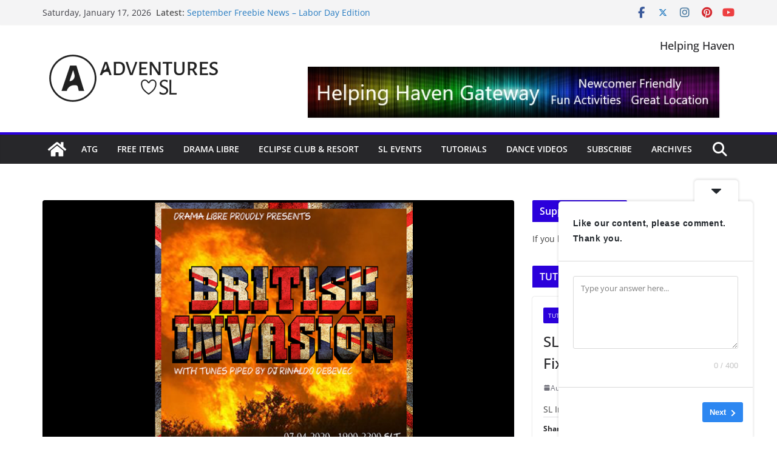

--- FILE ---
content_type: text/html; charset=UTF-8
request_url: https://adventuressl.com/british-invasion-adventure/
body_size: 40639
content:
		<!doctype html>
		<html dir="ltr" lang="en-US" prefix="og: https://ogp.me/ns#">
		
<head>

			<meta charset="UTF-8"/>
		<meta name="viewport" content="width=device-width, initial-scale=1">
		<link rel="profile" href="http://gmpg.org/xfn/11"/>
		
	<title>British Invasion Adventure - Adventures SL</title>
	<style>img:is([sizes="auto" i], [sizes^="auto," i]) { contain-intrinsic-size: 3000px 1500px }</style>
	
		<!-- All in One SEO 4.5.4 - aioseo.com -->
		<meta name="description" content="When Paul Revere announced, &quot;The British are coming,&quot; he may have never imagined Drama Libre&#039;s vision. Unlike the muskets and tools of days gone by that would have been employed, our British invaders came with, you guitars, music and.. a desperate desire to get everyone dancing. Our hosts Peachy Sassoon and Xerxes Sismondi brought the" />
		<meta name="robots" content="max-image-preview:large" />
		<meta name="keywords" content="drama libre,events,livestreams" />
		<link rel="canonical" href="https://adventuressl.com/british-invasion-adventure/" />
		<meta name="generator" content="All in One SEO (AIOSEO) 4.5.4" />
		<meta property="og:locale" content="en_US" />
		<meta property="og:site_name" content="Adventures SL - Second Life Free Items, Activities, Tutorials, and Pro Tips" />
		<meta property="og:type" content="article" />
		<meta property="og:title" content="British Invasion Adventure - Adventures SL" />
		<meta property="og:description" content="When Paul Revere announced, &quot;The British are coming,&quot; he may have never imagined Drama Libre&#039;s vision. Unlike the muskets and tools of days gone by that would have been employed, our British invaders came with, you guitars, music and.. a desperate desire to get everyone dancing. Our hosts Peachy Sassoon and Xerxes Sismondi brought the" />
		<meta property="og:url" content="https://adventuressl.com/british-invasion-adventure/" />
		<meta property="og:image" content="https://adventuresinsecondlife.com/wp-content/uploads/2021/01/withname_transbg.png" />
		<meta property="og:image:secure_url" content="https://adventuresinsecondlife.com/wp-content/uploads/2021/01/withname_transbg.png" />
		<meta property="article:published_time" content="2020-07-13T14:23:52+00:00" />
		<meta property="article:modified_time" content="2022-01-26T20:27:04+00:00" />
		<meta property="article:publisher" content="https://www.facebook.com/Katheryn.llewellyn.secondlife" />
		<meta name="twitter:card" content="summary" />
		<meta name="twitter:title" content="British Invasion Adventure - Adventures SL" />
		<meta name="twitter:description" content="When Paul Revere announced, &quot;The British are coming,&quot; he may have never imagined Drama Libre&#039;s vision. Unlike the muskets and tools of days gone by that would have been employed, our British invaders came with, you guitars, music and.. a desperate desire to get everyone dancing. Our hosts Peachy Sassoon and Xerxes Sismondi brought the" />
		<meta name="twitter:image" content="https://adventuresinsecondlife.com/wp-content/uploads/2021/01/withname_transbg.png" />
		<script type="application/ld+json" class="aioseo-schema">
			{"@context":"https:\/\/schema.org","@graph":[{"@type":"BlogPosting","@id":"https:\/\/adventuressl.com\/british-invasion-adventure\/#blogposting","name":"British Invasion Adventure - Adventures SL","headline":"British Invasion Adventure","author":{"@id":"https:\/\/adventuressl.com\/author\/advensl2020\/#author"},"publisher":{"@id":"https:\/\/adventuressl.com\/#organization"},"image":{"@type":"ImageObject","url":"https:\/\/i0.wp.com\/adventuressl.com\/wp-content\/uploads\/2020\/07\/1_-07_04_20-British-Invasion_Done-by-Xerxes-2.png?fit=817%2C445&ssl=1","width":817,"height":445},"datePublished":"2020-07-13T14:23:52+00:00","dateModified":"2022-01-26T20:27:04+00:00","inLanguage":"en-US","mainEntityOfPage":{"@id":"https:\/\/adventuressl.com\/british-invasion-adventure\/#webpage"},"isPartOf":{"@id":"https:\/\/adventuressl.com\/british-invasion-adventure\/#webpage"},"articleSection":"Drama Libre, Events, Livestreams"},{"@type":"BreadcrumbList","@id":"https:\/\/adventuressl.com\/british-invasion-adventure\/#breadcrumblist","itemListElement":[{"@type":"ListItem","@id":"https:\/\/adventuressl.com\/#listItem","position":1,"name":"Home","item":"https:\/\/adventuressl.com\/","nextItem":"https:\/\/adventuressl.com\/british-invasion-adventure\/#listItem"},{"@type":"ListItem","@id":"https:\/\/adventuressl.com\/british-invasion-adventure\/#listItem","position":2,"name":"British Invasion Adventure","previousItem":"https:\/\/adventuressl.com\/#listItem"}]},{"@type":"Organization","@id":"https:\/\/adventuressl.com\/#organization","name":"Adventures in Second Life","url":"https:\/\/adventuressl.com\/","logo":{"@type":"ImageObject","url":"https:\/\/adventuresinsecondlife.com\/wp-content\/uploads\/2021\/01\/withname_transbg.png","@id":"https:\/\/adventuressl.com\/british-invasion-adventure\/#organizationLogo"},"image":{"@id":"https:\/\/adventuressl.com\/#organizationLogo"},"sameAs":["https:\/\/www.facebook.com\/Katheryn.llewellyn.secondlife","https:\/\/www.instagram.com\/katherynllewellynsl\/","https:\/\/www.pinterest.com\/katherynllewellynsl\/","https:\/\/www.youtube.com\/channel\/UCoFcwN7-wayFpKhmiXbAK9w","https:\/\/adventuresinsecondlife.tumblr.com\/"]},{"@type":"Person","@id":"https:\/\/adventuressl.com\/author\/advensl2020\/#author","url":"https:\/\/adventuressl.com\/author\/advensl2020\/","name":"AdvenSL2020","image":{"@type":"ImageObject","@id":"https:\/\/adventuressl.com\/british-invasion-adventure\/#authorImage","url":"https:\/\/secure.gravatar.com\/avatar\/706ebd76b0df2486449083ebba1c5613a311773b53b653e9c801c325377dfdb1?s=96&d=mm&r=g","width":96,"height":96,"caption":"AdvenSL2020"}},{"@type":"WebPage","@id":"https:\/\/adventuressl.com\/british-invasion-adventure\/#webpage","url":"https:\/\/adventuressl.com\/british-invasion-adventure\/","name":"British Invasion Adventure - Adventures SL","description":"When Paul Revere announced, \"The British are coming,\" he may have never imagined Drama Libre's vision. Unlike the muskets and tools of days gone by that would have been employed, our British invaders came with, you guitars, music and.. a desperate desire to get everyone dancing. Our hosts Peachy Sassoon and Xerxes Sismondi brought the","inLanguage":"en-US","isPartOf":{"@id":"https:\/\/adventuressl.com\/#website"},"breadcrumb":{"@id":"https:\/\/adventuressl.com\/british-invasion-adventure\/#breadcrumblist"},"author":{"@id":"https:\/\/adventuressl.com\/author\/advensl2020\/#author"},"creator":{"@id":"https:\/\/adventuressl.com\/author\/advensl2020\/#author"},"image":{"@type":"ImageObject","url":"https:\/\/i0.wp.com\/adventuressl.com\/wp-content\/uploads\/2020\/07\/1_-07_04_20-British-Invasion_Done-by-Xerxes-2.png?fit=817%2C445&ssl=1","@id":"https:\/\/adventuressl.com\/british-invasion-adventure\/#mainImage","width":817,"height":445},"primaryImageOfPage":{"@id":"https:\/\/adventuressl.com\/british-invasion-adventure\/#mainImage"},"datePublished":"2020-07-13T14:23:52+00:00","dateModified":"2022-01-26T20:27:04+00:00"},{"@type":"WebSite","@id":"https:\/\/adventuressl.com\/#website","url":"https:\/\/adventuressl.com\/","name":"Adventures SL","description":"Second Life Free Items, Activities, Tutorials, and Pro Tips","inLanguage":"en-US","publisher":{"@id":"https:\/\/adventuressl.com\/#organization"}}]}
		</script>
		<!-- All in One SEO -->

<link rel='dns-prefetch' href='//stats.wp.com' />
<link rel='dns-prefetch' href='//widgets.wp.com' />
<link rel='dns-prefetch' href='//s0.wp.com' />
<link rel='dns-prefetch' href='//0.gravatar.com' />
<link rel='dns-prefetch' href='//1.gravatar.com' />
<link rel='dns-prefetch' href='//2.gravatar.com' />
<link rel='preconnect' href='//c0.wp.com' />
<link rel='preconnect' href='//i0.wp.com' />
<link rel="alternate" type="application/rss+xml" title="Adventures SL &raquo; Feed" href="https://adventuressl.com/feed/" />
<link rel="alternate" type="application/rss+xml" title="Adventures SL &raquo; Comments Feed" href="https://adventuressl.com/comments/feed/" />
<link rel="alternate" type="application/rss+xml" title="Adventures SL &raquo; British Invasion Adventure Comments Feed" href="https://adventuressl.com/british-invasion-adventure/feed/" />
		<!-- This site uses the Google Analytics by MonsterInsights plugin v9.11.1 - Using Analytics tracking - https://www.monsterinsights.com/ -->
							<script src="//www.googletagmanager.com/gtag/js?id=G-L6HV5VV8QP"  data-cfasync="false" data-wpfc-render="false" type="text/javascript" async></script>
			<script data-cfasync="false" data-wpfc-render="false" type="text/javascript">
				var mi_version = '9.11.1';
				var mi_track_user = true;
				var mi_no_track_reason = '';
								var MonsterInsightsDefaultLocations = {"page_location":"https:\/\/adventuressl.com\/british-invasion-adventure\/"};
								if ( typeof MonsterInsightsPrivacyGuardFilter === 'function' ) {
					var MonsterInsightsLocations = (typeof MonsterInsightsExcludeQuery === 'object') ? MonsterInsightsPrivacyGuardFilter( MonsterInsightsExcludeQuery ) : MonsterInsightsPrivacyGuardFilter( MonsterInsightsDefaultLocations );
				} else {
					var MonsterInsightsLocations = (typeof MonsterInsightsExcludeQuery === 'object') ? MonsterInsightsExcludeQuery : MonsterInsightsDefaultLocations;
				}

								var disableStrs = [
										'ga-disable-G-L6HV5VV8QP',
									];

				/* Function to detect opted out users */
				function __gtagTrackerIsOptedOut() {
					for (var index = 0; index < disableStrs.length; index++) {
						if (document.cookie.indexOf(disableStrs[index] + '=true') > -1) {
							return true;
						}
					}

					return false;
				}

				/* Disable tracking if the opt-out cookie exists. */
				if (__gtagTrackerIsOptedOut()) {
					for (var index = 0; index < disableStrs.length; index++) {
						window[disableStrs[index]] = true;
					}
				}

				/* Opt-out function */
				function __gtagTrackerOptout() {
					for (var index = 0; index < disableStrs.length; index++) {
						document.cookie = disableStrs[index] + '=true; expires=Thu, 31 Dec 2099 23:59:59 UTC; path=/';
						window[disableStrs[index]] = true;
					}
				}

				if ('undefined' === typeof gaOptout) {
					function gaOptout() {
						__gtagTrackerOptout();
					}
				}
								window.dataLayer = window.dataLayer || [];

				window.MonsterInsightsDualTracker = {
					helpers: {},
					trackers: {},
				};
				if (mi_track_user) {
					function __gtagDataLayer() {
						dataLayer.push(arguments);
					}

					function __gtagTracker(type, name, parameters) {
						if (!parameters) {
							parameters = {};
						}

						if (parameters.send_to) {
							__gtagDataLayer.apply(null, arguments);
							return;
						}

						if (type === 'event') {
														parameters.send_to = monsterinsights_frontend.v4_id;
							var hookName = name;
							if (typeof parameters['event_category'] !== 'undefined') {
								hookName = parameters['event_category'] + ':' + name;
							}

							if (typeof MonsterInsightsDualTracker.trackers[hookName] !== 'undefined') {
								MonsterInsightsDualTracker.trackers[hookName](parameters);
							} else {
								__gtagDataLayer('event', name, parameters);
							}
							
						} else {
							__gtagDataLayer.apply(null, arguments);
						}
					}

					__gtagTracker('js', new Date());
					__gtagTracker('set', {
						'developer_id.dZGIzZG': true,
											});
					if ( MonsterInsightsLocations.page_location ) {
						__gtagTracker('set', MonsterInsightsLocations);
					}
										__gtagTracker('config', 'G-L6HV5VV8QP', {"forceSSL":"true","link_attribution":"true"} );
										window.gtag = __gtagTracker;										(function () {
						/* https://developers.google.com/analytics/devguides/collection/analyticsjs/ */
						/* ga and __gaTracker compatibility shim. */
						var noopfn = function () {
							return null;
						};
						var newtracker = function () {
							return new Tracker();
						};
						var Tracker = function () {
							return null;
						};
						var p = Tracker.prototype;
						p.get = noopfn;
						p.set = noopfn;
						p.send = function () {
							var args = Array.prototype.slice.call(arguments);
							args.unshift('send');
							__gaTracker.apply(null, args);
						};
						var __gaTracker = function () {
							var len = arguments.length;
							if (len === 0) {
								return;
							}
							var f = arguments[len - 1];
							if (typeof f !== 'object' || f === null || typeof f.hitCallback !== 'function') {
								if ('send' === arguments[0]) {
									var hitConverted, hitObject = false, action;
									if ('event' === arguments[1]) {
										if ('undefined' !== typeof arguments[3]) {
											hitObject = {
												'eventAction': arguments[3],
												'eventCategory': arguments[2],
												'eventLabel': arguments[4],
												'value': arguments[5] ? arguments[5] : 1,
											}
										}
									}
									if ('pageview' === arguments[1]) {
										if ('undefined' !== typeof arguments[2]) {
											hitObject = {
												'eventAction': 'page_view',
												'page_path': arguments[2],
											}
										}
									}
									if (typeof arguments[2] === 'object') {
										hitObject = arguments[2];
									}
									if (typeof arguments[5] === 'object') {
										Object.assign(hitObject, arguments[5]);
									}
									if ('undefined' !== typeof arguments[1].hitType) {
										hitObject = arguments[1];
										if ('pageview' === hitObject.hitType) {
											hitObject.eventAction = 'page_view';
										}
									}
									if (hitObject) {
										action = 'timing' === arguments[1].hitType ? 'timing_complete' : hitObject.eventAction;
										hitConverted = mapArgs(hitObject);
										__gtagTracker('event', action, hitConverted);
									}
								}
								return;
							}

							function mapArgs(args) {
								var arg, hit = {};
								var gaMap = {
									'eventCategory': 'event_category',
									'eventAction': 'event_action',
									'eventLabel': 'event_label',
									'eventValue': 'event_value',
									'nonInteraction': 'non_interaction',
									'timingCategory': 'event_category',
									'timingVar': 'name',
									'timingValue': 'value',
									'timingLabel': 'event_label',
									'page': 'page_path',
									'location': 'page_location',
									'title': 'page_title',
									'referrer' : 'page_referrer',
								};
								for (arg in args) {
																		if (!(!args.hasOwnProperty(arg) || !gaMap.hasOwnProperty(arg))) {
										hit[gaMap[arg]] = args[arg];
									} else {
										hit[arg] = args[arg];
									}
								}
								return hit;
							}

							try {
								f.hitCallback();
							} catch (ex) {
							}
						};
						__gaTracker.create = newtracker;
						__gaTracker.getByName = newtracker;
						__gaTracker.getAll = function () {
							return [];
						};
						__gaTracker.remove = noopfn;
						__gaTracker.loaded = true;
						window['__gaTracker'] = __gaTracker;
					})();
									} else {
										console.log("");
					(function () {
						function __gtagTracker() {
							return null;
						}

						window['__gtagTracker'] = __gtagTracker;
						window['gtag'] = __gtagTracker;
					})();
									}
			</script>
							<!-- / Google Analytics by MonsterInsights -->
		<script type="text/javascript">
/* <![CDATA[ */
window._wpemojiSettings = {"baseUrl":"https:\/\/s.w.org\/images\/core\/emoji\/16.0.1\/72x72\/","ext":".png","svgUrl":"https:\/\/s.w.org\/images\/core\/emoji\/16.0.1\/svg\/","svgExt":".svg","source":{"concatemoji":"https:\/\/adventuressl.com\/wp-includes\/js\/wp-emoji-release.min.js?ver=6.8.3"}};
/*! This file is auto-generated */
!function(s,n){var o,i,e;function c(e){try{var t={supportTests:e,timestamp:(new Date).valueOf()};sessionStorage.setItem(o,JSON.stringify(t))}catch(e){}}function p(e,t,n){e.clearRect(0,0,e.canvas.width,e.canvas.height),e.fillText(t,0,0);var t=new Uint32Array(e.getImageData(0,0,e.canvas.width,e.canvas.height).data),a=(e.clearRect(0,0,e.canvas.width,e.canvas.height),e.fillText(n,0,0),new Uint32Array(e.getImageData(0,0,e.canvas.width,e.canvas.height).data));return t.every(function(e,t){return e===a[t]})}function u(e,t){e.clearRect(0,0,e.canvas.width,e.canvas.height),e.fillText(t,0,0);for(var n=e.getImageData(16,16,1,1),a=0;a<n.data.length;a++)if(0!==n.data[a])return!1;return!0}function f(e,t,n,a){switch(t){case"flag":return n(e,"\ud83c\udff3\ufe0f\u200d\u26a7\ufe0f","\ud83c\udff3\ufe0f\u200b\u26a7\ufe0f")?!1:!n(e,"\ud83c\udde8\ud83c\uddf6","\ud83c\udde8\u200b\ud83c\uddf6")&&!n(e,"\ud83c\udff4\udb40\udc67\udb40\udc62\udb40\udc65\udb40\udc6e\udb40\udc67\udb40\udc7f","\ud83c\udff4\u200b\udb40\udc67\u200b\udb40\udc62\u200b\udb40\udc65\u200b\udb40\udc6e\u200b\udb40\udc67\u200b\udb40\udc7f");case"emoji":return!a(e,"\ud83e\udedf")}return!1}function g(e,t,n,a){var r="undefined"!=typeof WorkerGlobalScope&&self instanceof WorkerGlobalScope?new OffscreenCanvas(300,150):s.createElement("canvas"),o=r.getContext("2d",{willReadFrequently:!0}),i=(o.textBaseline="top",o.font="600 32px Arial",{});return e.forEach(function(e){i[e]=t(o,e,n,a)}),i}function t(e){var t=s.createElement("script");t.src=e,t.defer=!0,s.head.appendChild(t)}"undefined"!=typeof Promise&&(o="wpEmojiSettingsSupports",i=["flag","emoji"],n.supports={everything:!0,everythingExceptFlag:!0},e=new Promise(function(e){s.addEventListener("DOMContentLoaded",e,{once:!0})}),new Promise(function(t){var n=function(){try{var e=JSON.parse(sessionStorage.getItem(o));if("object"==typeof e&&"number"==typeof e.timestamp&&(new Date).valueOf()<e.timestamp+604800&&"object"==typeof e.supportTests)return e.supportTests}catch(e){}return null}();if(!n){if("undefined"!=typeof Worker&&"undefined"!=typeof OffscreenCanvas&&"undefined"!=typeof URL&&URL.createObjectURL&&"undefined"!=typeof Blob)try{var e="postMessage("+g.toString()+"("+[JSON.stringify(i),f.toString(),p.toString(),u.toString()].join(",")+"));",a=new Blob([e],{type:"text/javascript"}),r=new Worker(URL.createObjectURL(a),{name:"wpTestEmojiSupports"});return void(r.onmessage=function(e){c(n=e.data),r.terminate(),t(n)})}catch(e){}c(n=g(i,f,p,u))}t(n)}).then(function(e){for(var t in e)n.supports[t]=e[t],n.supports.everything=n.supports.everything&&n.supports[t],"flag"!==t&&(n.supports.everythingExceptFlag=n.supports.everythingExceptFlag&&n.supports[t]);n.supports.everythingExceptFlag=n.supports.everythingExceptFlag&&!n.supports.flag,n.DOMReady=!1,n.readyCallback=function(){n.DOMReady=!0}}).then(function(){return e}).then(function(){var e;n.supports.everything||(n.readyCallback(),(e=n.source||{}).concatemoji?t(e.concatemoji):e.wpemoji&&e.twemoji&&(t(e.twemoji),t(e.wpemoji)))}))}((window,document),window._wpemojiSettings);
/* ]]> */
</script>
<link rel='stylesheet' id='jetpack_related-posts-css' href='https://c0.wp.com/p/jetpack/15.4/modules/related-posts/related-posts.css' type='text/css' media='all' />
<style id='wp-emoji-styles-inline-css' type='text/css'>

	img.wp-smiley, img.emoji {
		display: inline !important;
		border: none !important;
		box-shadow: none !important;
		height: 1em !important;
		width: 1em !important;
		margin: 0 0.07em !important;
		vertical-align: -0.1em !important;
		background: none !important;
		padding: 0 !important;
	}
</style>
<link rel='stylesheet' id='wp-block-library-css' href='https://c0.wp.com/c/6.8.3/wp-includes/css/dist/block-library/style.min.css' type='text/css' media='all' />
<style id='wp-block-library-theme-inline-css' type='text/css'>
.wp-block-audio :where(figcaption){color:#555;font-size:13px;text-align:center}.is-dark-theme .wp-block-audio :where(figcaption){color:#ffffffa6}.wp-block-audio{margin:0 0 1em}.wp-block-code{border:1px solid #ccc;border-radius:4px;font-family:Menlo,Consolas,monaco,monospace;padding:.8em 1em}.wp-block-embed :where(figcaption){color:#555;font-size:13px;text-align:center}.is-dark-theme .wp-block-embed :where(figcaption){color:#ffffffa6}.wp-block-embed{margin:0 0 1em}.blocks-gallery-caption{color:#555;font-size:13px;text-align:center}.is-dark-theme .blocks-gallery-caption{color:#ffffffa6}:root :where(.wp-block-image figcaption){color:#555;font-size:13px;text-align:center}.is-dark-theme :root :where(.wp-block-image figcaption){color:#ffffffa6}.wp-block-image{margin:0 0 1em}.wp-block-pullquote{border-bottom:4px solid;border-top:4px solid;color:currentColor;margin-bottom:1.75em}.wp-block-pullquote cite,.wp-block-pullquote footer,.wp-block-pullquote__citation{color:currentColor;font-size:.8125em;font-style:normal;text-transform:uppercase}.wp-block-quote{border-left:.25em solid;margin:0 0 1.75em;padding-left:1em}.wp-block-quote cite,.wp-block-quote footer{color:currentColor;font-size:.8125em;font-style:normal;position:relative}.wp-block-quote:where(.has-text-align-right){border-left:none;border-right:.25em solid;padding-left:0;padding-right:1em}.wp-block-quote:where(.has-text-align-center){border:none;padding-left:0}.wp-block-quote.is-large,.wp-block-quote.is-style-large,.wp-block-quote:where(.is-style-plain){border:none}.wp-block-search .wp-block-search__label{font-weight:700}.wp-block-search__button{border:1px solid #ccc;padding:.375em .625em}:where(.wp-block-group.has-background){padding:1.25em 2.375em}.wp-block-separator.has-css-opacity{opacity:.4}.wp-block-separator{border:none;border-bottom:2px solid;margin-left:auto;margin-right:auto}.wp-block-separator.has-alpha-channel-opacity{opacity:1}.wp-block-separator:not(.is-style-wide):not(.is-style-dots){width:100px}.wp-block-separator.has-background:not(.is-style-dots){border-bottom:none;height:1px}.wp-block-separator.has-background:not(.is-style-wide):not(.is-style-dots){height:2px}.wp-block-table{margin:0 0 1em}.wp-block-table td,.wp-block-table th{word-break:normal}.wp-block-table :where(figcaption){color:#555;font-size:13px;text-align:center}.is-dark-theme .wp-block-table :where(figcaption){color:#ffffffa6}.wp-block-video :where(figcaption){color:#555;font-size:13px;text-align:center}.is-dark-theme .wp-block-video :where(figcaption){color:#ffffffa6}.wp-block-video{margin:0 0 1em}:root :where(.wp-block-template-part.has-background){margin-bottom:0;margin-top:0;padding:1.25em 2.375em}
</style>
<link rel='stylesheet' id='mediaelement-css' href='https://c0.wp.com/c/6.8.3/wp-includes/js/mediaelement/mediaelementplayer-legacy.min.css' type='text/css' media='all' />
<link rel='stylesheet' id='wp-mediaelement-css' href='https://c0.wp.com/c/6.8.3/wp-includes/js/mediaelement/wp-mediaelement.min.css' type='text/css' media='all' />
<style id='jetpack-sharing-buttons-style-inline-css' type='text/css'>
.jetpack-sharing-buttons__services-list{display:flex;flex-direction:row;flex-wrap:wrap;gap:0;list-style-type:none;margin:5px;padding:0}.jetpack-sharing-buttons__services-list.has-small-icon-size{font-size:12px}.jetpack-sharing-buttons__services-list.has-normal-icon-size{font-size:16px}.jetpack-sharing-buttons__services-list.has-large-icon-size{font-size:24px}.jetpack-sharing-buttons__services-list.has-huge-icon-size{font-size:36px}@media print{.jetpack-sharing-buttons__services-list{display:none!important}}.editor-styles-wrapper .wp-block-jetpack-sharing-buttons{gap:0;padding-inline-start:0}ul.jetpack-sharing-buttons__services-list.has-background{padding:1.25em 2.375em}
</style>
<style id='global-styles-inline-css' type='text/css'>
:root{--wp--preset--aspect-ratio--square: 1;--wp--preset--aspect-ratio--4-3: 4/3;--wp--preset--aspect-ratio--3-4: 3/4;--wp--preset--aspect-ratio--3-2: 3/2;--wp--preset--aspect-ratio--2-3: 2/3;--wp--preset--aspect-ratio--16-9: 16/9;--wp--preset--aspect-ratio--9-16: 9/16;--wp--preset--color--black: #000000;--wp--preset--color--cyan-bluish-gray: #abb8c3;--wp--preset--color--white: #ffffff;--wp--preset--color--pale-pink: #f78da7;--wp--preset--color--vivid-red: #cf2e2e;--wp--preset--color--luminous-vivid-orange: #ff6900;--wp--preset--color--luminous-vivid-amber: #fcb900;--wp--preset--color--light-green-cyan: #7bdcb5;--wp--preset--color--vivid-green-cyan: #00d084;--wp--preset--color--pale-cyan-blue: #8ed1fc;--wp--preset--color--vivid-cyan-blue: #0693e3;--wp--preset--color--vivid-purple: #9b51e0;--wp--preset--color--cm-color-1: #257BC1;--wp--preset--color--cm-color-2: #2270B0;--wp--preset--color--cm-color-3: #FFFFFF;--wp--preset--color--cm-color-4: #F9FEFD;--wp--preset--color--cm-color-5: #27272A;--wp--preset--color--cm-color-6: #16181A;--wp--preset--color--cm-color-7: #8F8F8F;--wp--preset--color--cm-color-8: #FFFFFF;--wp--preset--color--cm-color-9: #C7C7C7;--wp--preset--gradient--vivid-cyan-blue-to-vivid-purple: linear-gradient(135deg,rgba(6,147,227,1) 0%,rgb(155,81,224) 100%);--wp--preset--gradient--light-green-cyan-to-vivid-green-cyan: linear-gradient(135deg,rgb(122,220,180) 0%,rgb(0,208,130) 100%);--wp--preset--gradient--luminous-vivid-amber-to-luminous-vivid-orange: linear-gradient(135deg,rgba(252,185,0,1) 0%,rgba(255,105,0,1) 100%);--wp--preset--gradient--luminous-vivid-orange-to-vivid-red: linear-gradient(135deg,rgba(255,105,0,1) 0%,rgb(207,46,46) 100%);--wp--preset--gradient--very-light-gray-to-cyan-bluish-gray: linear-gradient(135deg,rgb(238,238,238) 0%,rgb(169,184,195) 100%);--wp--preset--gradient--cool-to-warm-spectrum: linear-gradient(135deg,rgb(74,234,220) 0%,rgb(151,120,209) 20%,rgb(207,42,186) 40%,rgb(238,44,130) 60%,rgb(251,105,98) 80%,rgb(254,248,76) 100%);--wp--preset--gradient--blush-light-purple: linear-gradient(135deg,rgb(255,206,236) 0%,rgb(152,150,240) 100%);--wp--preset--gradient--blush-bordeaux: linear-gradient(135deg,rgb(254,205,165) 0%,rgb(254,45,45) 50%,rgb(107,0,62) 100%);--wp--preset--gradient--luminous-dusk: linear-gradient(135deg,rgb(255,203,112) 0%,rgb(199,81,192) 50%,rgb(65,88,208) 100%);--wp--preset--gradient--pale-ocean: linear-gradient(135deg,rgb(255,245,203) 0%,rgb(182,227,212) 50%,rgb(51,167,181) 100%);--wp--preset--gradient--electric-grass: linear-gradient(135deg,rgb(202,248,128) 0%,rgb(113,206,126) 100%);--wp--preset--gradient--midnight: linear-gradient(135deg,rgb(2,3,129) 0%,rgb(40,116,252) 100%);--wp--preset--font-size--small: 13px;--wp--preset--font-size--medium: 16px;--wp--preset--font-size--large: 20px;--wp--preset--font-size--x-large: 24px;--wp--preset--font-size--xx-large: 30px;--wp--preset--font-size--huge: 36px;--wp--preset--font-family--dm-sans: DM Sans, sans-serif;--wp--preset--font-family--public-sans: Public Sans, sans-serif;--wp--preset--font-family--roboto: Roboto, sans-serif;--wp--preset--font-family--segoe-ui: Segoe UI, Arial, sans-serif;--wp--preset--font-family--ibm-plex-serif: IBM Plex Serif, sans-serif;--wp--preset--font-family--inter: Inter, sans-serif;--wp--preset--spacing--20: 0.44rem;--wp--preset--spacing--30: 0.67rem;--wp--preset--spacing--40: 1rem;--wp--preset--spacing--50: 1.5rem;--wp--preset--spacing--60: 2.25rem;--wp--preset--spacing--70: 3.38rem;--wp--preset--spacing--80: 5.06rem;--wp--preset--shadow--natural: 6px 6px 9px rgba(0, 0, 0, 0.2);--wp--preset--shadow--deep: 12px 12px 50px rgba(0, 0, 0, 0.4);--wp--preset--shadow--sharp: 6px 6px 0px rgba(0, 0, 0, 0.2);--wp--preset--shadow--outlined: 6px 6px 0px -3px rgba(255, 255, 255, 1), 6px 6px rgba(0, 0, 0, 1);--wp--preset--shadow--crisp: 6px 6px 0px rgba(0, 0, 0, 1);}:root { --wp--style--global--content-size: 760px;--wp--style--global--wide-size: 1160px; }:where(body) { margin: 0; }.wp-site-blocks > .alignleft { float: left; margin-right: 2em; }.wp-site-blocks > .alignright { float: right; margin-left: 2em; }.wp-site-blocks > .aligncenter { justify-content: center; margin-left: auto; margin-right: auto; }:where(.wp-site-blocks) > * { margin-block-start: 24px; margin-block-end: 0; }:where(.wp-site-blocks) > :first-child { margin-block-start: 0; }:where(.wp-site-blocks) > :last-child { margin-block-end: 0; }:root { --wp--style--block-gap: 24px; }:root :where(.is-layout-flow) > :first-child{margin-block-start: 0;}:root :where(.is-layout-flow) > :last-child{margin-block-end: 0;}:root :where(.is-layout-flow) > *{margin-block-start: 24px;margin-block-end: 0;}:root :where(.is-layout-constrained) > :first-child{margin-block-start: 0;}:root :where(.is-layout-constrained) > :last-child{margin-block-end: 0;}:root :where(.is-layout-constrained) > *{margin-block-start: 24px;margin-block-end: 0;}:root :where(.is-layout-flex){gap: 24px;}:root :where(.is-layout-grid){gap: 24px;}.is-layout-flow > .alignleft{float: left;margin-inline-start: 0;margin-inline-end: 2em;}.is-layout-flow > .alignright{float: right;margin-inline-start: 2em;margin-inline-end: 0;}.is-layout-flow > .aligncenter{margin-left: auto !important;margin-right: auto !important;}.is-layout-constrained > .alignleft{float: left;margin-inline-start: 0;margin-inline-end: 2em;}.is-layout-constrained > .alignright{float: right;margin-inline-start: 2em;margin-inline-end: 0;}.is-layout-constrained > .aligncenter{margin-left: auto !important;margin-right: auto !important;}.is-layout-constrained > :where(:not(.alignleft):not(.alignright):not(.alignfull)){max-width: var(--wp--style--global--content-size);margin-left: auto !important;margin-right: auto !important;}.is-layout-constrained > .alignwide{max-width: var(--wp--style--global--wide-size);}body .is-layout-flex{display: flex;}.is-layout-flex{flex-wrap: wrap;align-items: center;}.is-layout-flex > :is(*, div){margin: 0;}body .is-layout-grid{display: grid;}.is-layout-grid > :is(*, div){margin: 0;}body{padding-top: 0px;padding-right: 0px;padding-bottom: 0px;padding-left: 0px;}a:where(:not(.wp-element-button)){text-decoration: underline;}:root :where(.wp-element-button, .wp-block-button__link){background-color: #32373c;border-width: 0;color: #fff;font-family: inherit;font-size: inherit;line-height: inherit;padding: calc(0.667em + 2px) calc(1.333em + 2px);text-decoration: none;}.has-black-color{color: var(--wp--preset--color--black) !important;}.has-cyan-bluish-gray-color{color: var(--wp--preset--color--cyan-bluish-gray) !important;}.has-white-color{color: var(--wp--preset--color--white) !important;}.has-pale-pink-color{color: var(--wp--preset--color--pale-pink) !important;}.has-vivid-red-color{color: var(--wp--preset--color--vivid-red) !important;}.has-luminous-vivid-orange-color{color: var(--wp--preset--color--luminous-vivid-orange) !important;}.has-luminous-vivid-amber-color{color: var(--wp--preset--color--luminous-vivid-amber) !important;}.has-light-green-cyan-color{color: var(--wp--preset--color--light-green-cyan) !important;}.has-vivid-green-cyan-color{color: var(--wp--preset--color--vivid-green-cyan) !important;}.has-pale-cyan-blue-color{color: var(--wp--preset--color--pale-cyan-blue) !important;}.has-vivid-cyan-blue-color{color: var(--wp--preset--color--vivid-cyan-blue) !important;}.has-vivid-purple-color{color: var(--wp--preset--color--vivid-purple) !important;}.has-cm-color-1-color{color: var(--wp--preset--color--cm-color-1) !important;}.has-cm-color-2-color{color: var(--wp--preset--color--cm-color-2) !important;}.has-cm-color-3-color{color: var(--wp--preset--color--cm-color-3) !important;}.has-cm-color-4-color{color: var(--wp--preset--color--cm-color-4) !important;}.has-cm-color-5-color{color: var(--wp--preset--color--cm-color-5) !important;}.has-cm-color-6-color{color: var(--wp--preset--color--cm-color-6) !important;}.has-cm-color-7-color{color: var(--wp--preset--color--cm-color-7) !important;}.has-cm-color-8-color{color: var(--wp--preset--color--cm-color-8) !important;}.has-cm-color-9-color{color: var(--wp--preset--color--cm-color-9) !important;}.has-black-background-color{background-color: var(--wp--preset--color--black) !important;}.has-cyan-bluish-gray-background-color{background-color: var(--wp--preset--color--cyan-bluish-gray) !important;}.has-white-background-color{background-color: var(--wp--preset--color--white) !important;}.has-pale-pink-background-color{background-color: var(--wp--preset--color--pale-pink) !important;}.has-vivid-red-background-color{background-color: var(--wp--preset--color--vivid-red) !important;}.has-luminous-vivid-orange-background-color{background-color: var(--wp--preset--color--luminous-vivid-orange) !important;}.has-luminous-vivid-amber-background-color{background-color: var(--wp--preset--color--luminous-vivid-amber) !important;}.has-light-green-cyan-background-color{background-color: var(--wp--preset--color--light-green-cyan) !important;}.has-vivid-green-cyan-background-color{background-color: var(--wp--preset--color--vivid-green-cyan) !important;}.has-pale-cyan-blue-background-color{background-color: var(--wp--preset--color--pale-cyan-blue) !important;}.has-vivid-cyan-blue-background-color{background-color: var(--wp--preset--color--vivid-cyan-blue) !important;}.has-vivid-purple-background-color{background-color: var(--wp--preset--color--vivid-purple) !important;}.has-cm-color-1-background-color{background-color: var(--wp--preset--color--cm-color-1) !important;}.has-cm-color-2-background-color{background-color: var(--wp--preset--color--cm-color-2) !important;}.has-cm-color-3-background-color{background-color: var(--wp--preset--color--cm-color-3) !important;}.has-cm-color-4-background-color{background-color: var(--wp--preset--color--cm-color-4) !important;}.has-cm-color-5-background-color{background-color: var(--wp--preset--color--cm-color-5) !important;}.has-cm-color-6-background-color{background-color: var(--wp--preset--color--cm-color-6) !important;}.has-cm-color-7-background-color{background-color: var(--wp--preset--color--cm-color-7) !important;}.has-cm-color-8-background-color{background-color: var(--wp--preset--color--cm-color-8) !important;}.has-cm-color-9-background-color{background-color: var(--wp--preset--color--cm-color-9) !important;}.has-black-border-color{border-color: var(--wp--preset--color--black) !important;}.has-cyan-bluish-gray-border-color{border-color: var(--wp--preset--color--cyan-bluish-gray) !important;}.has-white-border-color{border-color: var(--wp--preset--color--white) !important;}.has-pale-pink-border-color{border-color: var(--wp--preset--color--pale-pink) !important;}.has-vivid-red-border-color{border-color: var(--wp--preset--color--vivid-red) !important;}.has-luminous-vivid-orange-border-color{border-color: var(--wp--preset--color--luminous-vivid-orange) !important;}.has-luminous-vivid-amber-border-color{border-color: var(--wp--preset--color--luminous-vivid-amber) !important;}.has-light-green-cyan-border-color{border-color: var(--wp--preset--color--light-green-cyan) !important;}.has-vivid-green-cyan-border-color{border-color: var(--wp--preset--color--vivid-green-cyan) !important;}.has-pale-cyan-blue-border-color{border-color: var(--wp--preset--color--pale-cyan-blue) !important;}.has-vivid-cyan-blue-border-color{border-color: var(--wp--preset--color--vivid-cyan-blue) !important;}.has-vivid-purple-border-color{border-color: var(--wp--preset--color--vivid-purple) !important;}.has-cm-color-1-border-color{border-color: var(--wp--preset--color--cm-color-1) !important;}.has-cm-color-2-border-color{border-color: var(--wp--preset--color--cm-color-2) !important;}.has-cm-color-3-border-color{border-color: var(--wp--preset--color--cm-color-3) !important;}.has-cm-color-4-border-color{border-color: var(--wp--preset--color--cm-color-4) !important;}.has-cm-color-5-border-color{border-color: var(--wp--preset--color--cm-color-5) !important;}.has-cm-color-6-border-color{border-color: var(--wp--preset--color--cm-color-6) !important;}.has-cm-color-7-border-color{border-color: var(--wp--preset--color--cm-color-7) !important;}.has-cm-color-8-border-color{border-color: var(--wp--preset--color--cm-color-8) !important;}.has-cm-color-9-border-color{border-color: var(--wp--preset--color--cm-color-9) !important;}.has-vivid-cyan-blue-to-vivid-purple-gradient-background{background: var(--wp--preset--gradient--vivid-cyan-blue-to-vivid-purple) !important;}.has-light-green-cyan-to-vivid-green-cyan-gradient-background{background: var(--wp--preset--gradient--light-green-cyan-to-vivid-green-cyan) !important;}.has-luminous-vivid-amber-to-luminous-vivid-orange-gradient-background{background: var(--wp--preset--gradient--luminous-vivid-amber-to-luminous-vivid-orange) !important;}.has-luminous-vivid-orange-to-vivid-red-gradient-background{background: var(--wp--preset--gradient--luminous-vivid-orange-to-vivid-red) !important;}.has-very-light-gray-to-cyan-bluish-gray-gradient-background{background: var(--wp--preset--gradient--very-light-gray-to-cyan-bluish-gray) !important;}.has-cool-to-warm-spectrum-gradient-background{background: var(--wp--preset--gradient--cool-to-warm-spectrum) !important;}.has-blush-light-purple-gradient-background{background: var(--wp--preset--gradient--blush-light-purple) !important;}.has-blush-bordeaux-gradient-background{background: var(--wp--preset--gradient--blush-bordeaux) !important;}.has-luminous-dusk-gradient-background{background: var(--wp--preset--gradient--luminous-dusk) !important;}.has-pale-ocean-gradient-background{background: var(--wp--preset--gradient--pale-ocean) !important;}.has-electric-grass-gradient-background{background: var(--wp--preset--gradient--electric-grass) !important;}.has-midnight-gradient-background{background: var(--wp--preset--gradient--midnight) !important;}.has-small-font-size{font-size: var(--wp--preset--font-size--small) !important;}.has-medium-font-size{font-size: var(--wp--preset--font-size--medium) !important;}.has-large-font-size{font-size: var(--wp--preset--font-size--large) !important;}.has-x-large-font-size{font-size: var(--wp--preset--font-size--x-large) !important;}.has-xx-large-font-size{font-size: var(--wp--preset--font-size--xx-large) !important;}.has-huge-font-size{font-size: var(--wp--preset--font-size--huge) !important;}.has-dm-sans-font-family{font-family: var(--wp--preset--font-family--dm-sans) !important;}.has-public-sans-font-family{font-family: var(--wp--preset--font-family--public-sans) !important;}.has-roboto-font-family{font-family: var(--wp--preset--font-family--roboto) !important;}.has-segoe-ui-font-family{font-family: var(--wp--preset--font-family--segoe-ui) !important;}.has-ibm-plex-serif-font-family{font-family: var(--wp--preset--font-family--ibm-plex-serif) !important;}.has-inter-font-family{font-family: var(--wp--preset--font-family--inter) !important;}
:root :where(.wp-block-pullquote){font-size: 1.5em;line-height: 1.6;}
</style>
<link rel='stylesheet' id='email-subscribers-css' href='https://adventuressl.com/wp-content/plugins/email-subscribers/lite/public/css/email-subscribers-public.css?ver=5.9.14' type='text/css' media='all' />
<link rel='stylesheet' id='colormag_style-css' href='https://adventuressl.com/wp-content/themes/colormag/style.css?ver=1768617837' type='text/css' media='all' />
<style id='colormag_style-inline-css' type='text/css'>
.colormag-button,
			blockquote, button,
			input[type=reset],
			input[type=button],
			input[type=submit],
			.cm-home-icon.front_page_on,
			.cm-post-categories a,
			.cm-primary-nav ul li ul li:hover,
			.cm-primary-nav ul li.current-menu-item,
			.cm-primary-nav ul li.current_page_ancestor,
			.cm-primary-nav ul li.current-menu-ancestor,
			.cm-primary-nav ul li.current_page_item,
			.cm-primary-nav ul li:hover,
			.cm-primary-nav ul li.focus,
			.cm-mobile-nav li a:hover,
			.colormag-header-clean #cm-primary-nav .cm-menu-toggle:hover,
			.cm-header .cm-mobile-nav li:hover,
			.cm-header .cm-mobile-nav li.current-page-ancestor,
			.cm-header .cm-mobile-nav li.current-menu-ancestor,
			.cm-header .cm-mobile-nav li.current-page-item,
			.cm-header .cm-mobile-nav li.current-menu-item,
			.cm-primary-nav ul li.focus > a,
			.cm-layout-2 .cm-primary-nav ul ul.sub-menu li.focus > a,
			.cm-mobile-nav .current-menu-item>a, .cm-mobile-nav .current_page_item>a,
			.colormag-header-clean .cm-mobile-nav li:hover > a,
			.colormag-header-clean .cm-mobile-nav li.current-page-ancestor > a,
			.colormag-header-clean .cm-mobile-nav li.current-menu-ancestor > a,
			.colormag-header-clean .cm-mobile-nav li.current-page-item > a,
			.colormag-header-clean .cm-mobile-nav li.current-menu-item > a,
			.fa.search-top:hover,
			.widget_call_to_action .btn--primary,
			.colormag-footer--classic .cm-footer-cols .cm-row .cm-widget-title span::before,
			.colormag-footer--classic-bordered .cm-footer-cols .cm-row .cm-widget-title span::before,
			.cm-featured-posts .cm-widget-title span,
			.cm-featured-category-slider-widget .cm-slide-content .cm-entry-header-meta .cm-post-categories a,
			.cm-highlighted-posts .cm-post-content .cm-entry-header-meta .cm-post-categories a,
			.cm-category-slide-next, .cm-category-slide-prev, .slide-next,
			.slide-prev, .cm-tabbed-widget ul li, .cm-posts .wp-pagenavi .current,
			.cm-posts .wp-pagenavi a:hover, .cm-secondary .cm-widget-title span,
			.cm-posts .post .cm-post-content .cm-entry-header-meta .cm-post-categories a,
			.cm-page-header .cm-page-title span, .entry-meta .post-format i,
			.format-link .cm-entry-summary a, .cm-entry-button, .infinite-scroll .tg-infinite-scroll,
			.no-more-post-text, .pagination span,
			.comments-area .comment-author-link span,
			.cm-footer-cols .cm-row .cm-widget-title span,
			.advertisement_above_footer .cm-widget-title span,
			.error, .cm-primary .cm-widget-title span,
			.related-posts-wrapper.style-three .cm-post-content .cm-entry-title a:hover:before,
			.cm-slider-area .cm-widget-title span,
			.cm-beside-slider-widget .cm-widget-title span,
			.top-full-width-sidebar .cm-widget-title span,
			.wp-block-quote, .wp-block-quote.is-style-large,
			.wp-block-quote.has-text-align-right,
			.cm-error-404 .cm-btn, .widget .wp-block-heading, .wp-block-search button,
			.widget a::before, .cm-post-date a::before,
			.byline a::before,
			.colormag-footer--classic-bordered .cm-widget-title::before,
			.wp-block-button__link,
			#cm-tertiary .cm-widget-title span,
			.link-pagination .post-page-numbers.current,
			.wp-block-query-pagination-numbers .page-numbers.current,
			.wp-element-button,
			.wp-block-button .wp-block-button__link,
			.wp-element-button,
			.cm-layout-2 .cm-primary-nav ul ul.sub-menu li:hover,
			.cm-layout-2 .cm-primary-nav ul ul.sub-menu li.current-menu-ancestor,
			.cm-layout-2 .cm-primary-nav ul ul.sub-menu li.current-menu-item,
			.cm-layout-2 .cm-primary-nav ul ul.sub-menu li.focus,
			.search-wrap button,
			.page-numbers .current,
			.cm-footer-builder .cm-widget-title span,
			.wp-block-search .wp-element-button:hover{background-color:#2b00db;}a,
			.cm-layout-2 #cm-primary-nav .fa.search-top:hover,
			.cm-layout-2 #cm-primary-nav.cm-mobile-nav .cm-random-post a:hover .fa-random,
			.cm-layout-2 #cm-primary-nav.cm-primary-nav .cm-random-post a:hover .fa-random,
			.cm-layout-2 .breaking-news .newsticker a:hover,
			.cm-layout-2 .cm-primary-nav ul li.current-menu-item > a,
			.cm-layout-2 .cm-primary-nav ul li.current_page_item > a,
			.cm-layout-2 .cm-primary-nav ul li:hover > a,
			.cm-layout-2 .cm-primary-nav ul li.focus > a
			.dark-skin .cm-layout-2-style-1 #cm-primary-nav.cm-primary-nav .cm-home-icon:hover .fa,
			.byline a:hover, .comments a:hover, .cm-edit-link a:hover, .cm-post-date a:hover,
			.social-links:not(.cm-header-actions .social-links) i.fa:hover, .cm-tag-links a:hover,
			.colormag-header-clean .social-links li:hover i.fa, .cm-layout-2-style-1 .social-links li:hover i.fa,
			.colormag-header-clean .breaking-news .newsticker a:hover, .widget_featured_posts .article-content .cm-entry-title a:hover,
			.widget_featured_slider .slide-content .cm-below-entry-meta .byline a:hover,
			.widget_featured_slider .slide-content .cm-below-entry-meta .comments a:hover,
			.widget_featured_slider .slide-content .cm-below-entry-meta .cm-post-date a:hover,
			.widget_featured_slider .slide-content .cm-entry-title a:hover,
			.widget_block_picture_news.widget_featured_posts .article-content .cm-entry-title a:hover,
			.widget_highlighted_posts .article-content .cm-below-entry-meta .byline a:hover,
			.widget_highlighted_posts .article-content .cm-below-entry-meta .comments a:hover,
			.widget_highlighted_posts .article-content .cm-below-entry-meta .cm-post-date a:hover,
			.widget_highlighted_posts .article-content .cm-entry-title a:hover, i.fa-arrow-up, i.fa-arrow-down,
			.cm-site-title a, #content .post .article-content .cm-entry-title a:hover, .entry-meta .byline i,
			.entry-meta .cat-links i, .entry-meta a, .post .cm-entry-title a:hover, .search .cm-entry-title a:hover,
			.entry-meta .comments-link a:hover, .entry-meta .cm-edit-link a:hover, .entry-meta .cm-post-date a:hover,
			.entry-meta .cm-tag-links a:hover, .single #content .tags a:hover, .count, .next a:hover, .previous a:hover,
			.related-posts-main-title .fa, .single-related-posts .article-content .cm-entry-title a:hover,
			.pagination a span:hover,
			#content .comments-area a.comment-cm-edit-link:hover, #content .comments-area a.comment-permalink:hover,
			#content .comments-area article header cite a:hover, .comments-area .comment-author-link a:hover,
			.comment .comment-reply-link:hover,
			.nav-next a, .nav-previous a,
			#cm-footer .cm-footer-menu ul li a:hover,
			.cm-footer-cols .cm-row a:hover, a#scroll-up i, .related-posts-wrapper-flyout .cm-entry-title a:hover,
			.human-diff-time .human-diff-time-display:hover,
			.cm-layout-2-style-1 #cm-primary-nav .fa:hover,
			.cm-footer-bar a,
			.cm-post-date a:hover,
			.cm-author a:hover,
			.cm-comments-link a:hover,
			.cm-tag-links a:hover,
			.cm-edit-link a:hover,
			.cm-footer-bar .copyright a,
			.cm-featured-posts .cm-entry-title a:hover,
			.cm-posts .post .cm-post-content .cm-entry-title a:hover,
			.cm-posts .post .single-title-above .cm-entry-title a:hover,
			.cm-layout-2 .cm-primary-nav ul li:hover > a,
			.cm-layout-2 #cm-primary-nav .fa:hover,
			.cm-entry-title a:hover,
			button:hover, input[type="button"]:hover,
			input[type="reset"]:hover,
			input[type="submit"]:hover,
			.wp-block-button .wp-block-button__link:hover,
			.cm-button:hover,
			.wp-element-button:hover,
			li.product .added_to_cart:hover,
			.comments-area .comment-permalink:hover,
			.cm-footer-bar-area .cm-footer-bar__2 a{color:#2b00db;}#cm-primary-nav,
			.cm-contained .cm-header-2 .cm-row, .cm-header-builder.cm-full-width .cm-main-header .cm-header-bottom-row{border-top-color:#2b00db;}.cm-layout-2 #cm-primary-nav,
			.cm-layout-2 .cm-primary-nav ul ul.sub-menu li:hover,
			.cm-layout-2 .cm-primary-nav ul > li:hover > a,
			.cm-layout-2 .cm-primary-nav ul > li.current-menu-item > a,
			.cm-layout-2 .cm-primary-nav ul > li.current-menu-ancestor > a,
			.cm-layout-2 .cm-primary-nav ul ul.sub-menu li.current-menu-ancestor,
			.cm-layout-2 .cm-primary-nav ul ul.sub-menu li.current-menu-item,
			.cm-layout-2 .cm-primary-nav ul ul.sub-menu li.focus,
			cm-layout-2 .cm-primary-nav ul ul.sub-menu li.current-menu-ancestor,
			cm-layout-2 .cm-primary-nav ul ul.sub-menu li.current-menu-item,
			cm-layout-2 #cm-primary-nav .cm-menu-toggle:hover,
			cm-layout-2 #cm-primary-nav.cm-mobile-nav .cm-menu-toggle,
			cm-layout-2 .cm-primary-nav ul > li:hover > a,
			cm-layout-2 .cm-primary-nav ul > li.current-menu-item > a,
			cm-layout-2 .cm-primary-nav ul > li.current-menu-ancestor > a,
			.cm-layout-2 .cm-primary-nav ul li.focus > a, .pagination a span:hover,
			.cm-error-404 .cm-btn,
			.single-post .cm-post-categories a::after,
			.widget .block-title,
			.cm-layout-2 .cm-primary-nav ul li.focus > a,
			button,
			input[type="button"],
			input[type="reset"],
			input[type="submit"],
			.wp-block-button .wp-block-button__link,
			.cm-button,
			.wp-element-button,
			li.product .added_to_cart{border-color:#2b00db;}.cm-secondary .cm-widget-title,
			#cm-tertiary .cm-widget-title,
			.widget_featured_posts .widget-title,
			#secondary .widget-title,
			#cm-tertiary .widget-title,
			.cm-page-header .cm-page-title,
			.cm-footer-cols .cm-row .widget-title,
			.advertisement_above_footer .widget-title,
			#primary .widget-title,
			.widget_slider_area .widget-title,
			.widget_beside_slider .widget-title,
			.top-full-width-sidebar .widget-title,
			.cm-footer-cols .cm-row .cm-widget-title,
			.cm-footer-bar .copyright a,
			.cm-layout-2.cm-layout-2-style-2 #cm-primary-nav,
			.cm-layout-2 .cm-primary-nav ul > li:hover > a,
			.cm-footer-builder .cm-widget-title,
			.cm-layout-2 .cm-primary-nav ul > li.current-menu-item > a{border-bottom-color:#2b00db;}body{color:#444444;}.cm-posts .post{box-shadow:0px 0px 2px 0px #E4E4E7;}@media screen and (min-width: 992px) {.cm-primary{width:70%;}}.colormag-button,
			input[type="reset"],
			input[type="button"],
			input[type="submit"],
			button,
			.cm-entry-button span,
			.wp-block-button .wp-block-button__link{color:#ffffff;}.cm-content{background-color:#ffffff;background-size:contain;}.cm-header .cm-menu-toggle svg,
			.cm-header .cm-menu-toggle svg{fill:#fff;}.cm-footer-bar-area .cm-footer-bar__2 a{color:#207daf;}.elementor .elementor-widget-wrap .tg-module-wrapper .module-title span,
			.elementor .elementor-widget-wrap .tg-module-wrapper .tg-post-category,
			.elementor .elementor-widget-wrap .tg-module-wrapper.tg-module-block.tg-module-block--style-5 .tg_module_block .read-more,
				.elementor .elementor-widget-wrap .tg-module-wrapper tg-module-block.tg-module-block--style-10 .tg_module_block.tg_module_block--list-small:before{background-color:#2b00db;}.elementor .elementor-widget-wrap .tg-module-wrapper .tg-module-meta .tg-module-comments a:hover,
			.elementor .elementor-widget-wrap .tg-module-wrapper .tg-module-meta .tg-post-auther-name a:hover,
			.elementor .elementor-widget-wrap .tg-module-wrapper .tg-module-meta .tg-post-date a:hover,
			.elementor .elementor-widget-wrap .tg-module-wrapper .tg-module-title:hover a,
			.elementor .elementor-widget-wrap .tg-module-wrapper.tg-module-block.tg-module-block--style-7 .tg_module_block--white .tg-module-comments a:hover,
			.elementor .elementor-widget-wrap .tg-module-wrapper.tg-module-block.tg-module-block--style-7 .tg_module_block--white .tg-post-auther-name a:hover,
			.elementor .elementor-widget-wrap .tg-module-wrapper.tg-module-block.tg-module-block--style-7 .tg_module_block--white .tg-post-date a:hover,
			.elementor .elementor-widget-wrap .tg-module-wrapper.tg-module-grid .tg_module_grid .tg-module-info .tg-module-meta a:hover,
			.elementor .elementor-widget-wrap .tg-module-wrapper.tg-module-block.tg-module-block--style-7 .tg_module_block--white .tg-module-title a:hover,
			.elementor .elementor-widget-wrap .tg-trending-news .trending-news-wrapper a:hover,
			.elementor .elementor-widget-wrap .tg-trending-news .swiper-controls .swiper-button-next:hover, .elementor .elementor-widget-wrap .tg-trending-news .swiper-controls .swiper-button-prev:hover,
			.elementor .elementor-widget-wrap .tg-module-wrapper.tg-module-block.tg-module-block--style-10 .tg_module_block--white .tg-module-title a:hover,
			.elementor .elementor-widget-wrap .tg-module-wrapper.tg-module-block.tg-module-block--style-10 .tg_module_block--white .tg-post-auther-name a:hover,
			.elementor .elementor-widget-wrap .tg-module-wrapper.tg-module-block.tg-module-block--style-10 .tg_module_block--white .tg-post-date a:hover,
			.elementor .elementor-widget-wrap .tg-module-wrapper.tg-module-block.tg-module-block--style-10 .tg_module_block--white .tg-module-comments a:hover{color:#2b00db;}.elementor .elementor-widget-wrap .tg-trending-news .swiper-controls .swiper-button-next:hover,
			.elementor .elementor-widget-wrap .tg-trending-news .swiper-controls .swiper-button-prev:hover{border-color:#2b00db;} :root{--cm-color-1: #257BC1;--cm-color-2: #2270B0;--cm-color-3: #FFFFFF;--cm-color-4: #F9FEFD;--cm-color-5: #27272A;--cm-color-6: #16181A;--cm-color-7: #8F8F8F;--cm-color-8: #FFFFFF;--cm-color-9: #C7C7C7;}.colormag-button,
			blockquote, button,
			input[type=reset],
			input[type=button],
			input[type=submit],
			.cm-home-icon.front_page_on,
			.cm-post-categories a,
			.cm-primary-nav ul li ul li:hover,
			.cm-primary-nav ul li.current-menu-item,
			.cm-primary-nav ul li.current_page_ancestor,
			.cm-primary-nav ul li.current-menu-ancestor,
			.cm-primary-nav ul li.current_page_item,
			.cm-primary-nav ul li:hover,
			.cm-primary-nav ul li.focus,
			.cm-mobile-nav li a:hover,
			.colormag-header-clean #cm-primary-nav .cm-menu-toggle:hover,
			.cm-header .cm-mobile-nav li:hover,
			.cm-header .cm-mobile-nav li.current-page-ancestor,
			.cm-header .cm-mobile-nav li.current-menu-ancestor,
			.cm-header .cm-mobile-nav li.current-page-item,
			.cm-header .cm-mobile-nav li.current-menu-item,
			.cm-primary-nav ul li.focus > a,
			.cm-layout-2 .cm-primary-nav ul ul.sub-menu li.focus > a,
			.cm-mobile-nav .current-menu-item>a, .cm-mobile-nav .current_page_item>a,
			.colormag-header-clean .cm-mobile-nav li:hover > a,
			.colormag-header-clean .cm-mobile-nav li.current-page-ancestor > a,
			.colormag-header-clean .cm-mobile-nav li.current-menu-ancestor > a,
			.colormag-header-clean .cm-mobile-nav li.current-page-item > a,
			.colormag-header-clean .cm-mobile-nav li.current-menu-item > a,
			.fa.search-top:hover,
			.widget_call_to_action .btn--primary,
			.colormag-footer--classic .cm-footer-cols .cm-row .cm-widget-title span::before,
			.colormag-footer--classic-bordered .cm-footer-cols .cm-row .cm-widget-title span::before,
			.cm-featured-posts .cm-widget-title span,
			.cm-featured-category-slider-widget .cm-slide-content .cm-entry-header-meta .cm-post-categories a,
			.cm-highlighted-posts .cm-post-content .cm-entry-header-meta .cm-post-categories a,
			.cm-category-slide-next, .cm-category-slide-prev, .slide-next,
			.slide-prev, .cm-tabbed-widget ul li, .cm-posts .wp-pagenavi .current,
			.cm-posts .wp-pagenavi a:hover, .cm-secondary .cm-widget-title span,
			.cm-posts .post .cm-post-content .cm-entry-header-meta .cm-post-categories a,
			.cm-page-header .cm-page-title span, .entry-meta .post-format i,
			.format-link .cm-entry-summary a, .cm-entry-button, .infinite-scroll .tg-infinite-scroll,
			.no-more-post-text, .pagination span,
			.comments-area .comment-author-link span,
			.cm-footer-cols .cm-row .cm-widget-title span,
			.advertisement_above_footer .cm-widget-title span,
			.error, .cm-primary .cm-widget-title span,
			.related-posts-wrapper.style-three .cm-post-content .cm-entry-title a:hover:before,
			.cm-slider-area .cm-widget-title span,
			.cm-beside-slider-widget .cm-widget-title span,
			.top-full-width-sidebar .cm-widget-title span,
			.wp-block-quote, .wp-block-quote.is-style-large,
			.wp-block-quote.has-text-align-right,
			.cm-error-404 .cm-btn, .widget .wp-block-heading, .wp-block-search button,
			.widget a::before, .cm-post-date a::before,
			.byline a::before,
			.colormag-footer--classic-bordered .cm-widget-title::before,
			.wp-block-button__link,
			#cm-tertiary .cm-widget-title span,
			.link-pagination .post-page-numbers.current,
			.wp-block-query-pagination-numbers .page-numbers.current,
			.wp-element-button,
			.wp-block-button .wp-block-button__link,
			.wp-element-button,
			.cm-layout-2 .cm-primary-nav ul ul.sub-menu li:hover,
			.cm-layout-2 .cm-primary-nav ul ul.sub-menu li.current-menu-ancestor,
			.cm-layout-2 .cm-primary-nav ul ul.sub-menu li.current-menu-item,
			.cm-layout-2 .cm-primary-nav ul ul.sub-menu li.focus,
			.search-wrap button,
			.page-numbers .current,
			.cm-footer-builder .cm-widget-title span,
			.wp-block-search .wp-element-button:hover{background-color:#2b00db;}a,
			.cm-layout-2 #cm-primary-nav .fa.search-top:hover,
			.cm-layout-2 #cm-primary-nav.cm-mobile-nav .cm-random-post a:hover .fa-random,
			.cm-layout-2 #cm-primary-nav.cm-primary-nav .cm-random-post a:hover .fa-random,
			.cm-layout-2 .breaking-news .newsticker a:hover,
			.cm-layout-2 .cm-primary-nav ul li.current-menu-item > a,
			.cm-layout-2 .cm-primary-nav ul li.current_page_item > a,
			.cm-layout-2 .cm-primary-nav ul li:hover > a,
			.cm-layout-2 .cm-primary-nav ul li.focus > a
			.dark-skin .cm-layout-2-style-1 #cm-primary-nav.cm-primary-nav .cm-home-icon:hover .fa,
			.byline a:hover, .comments a:hover, .cm-edit-link a:hover, .cm-post-date a:hover,
			.social-links:not(.cm-header-actions .social-links) i.fa:hover, .cm-tag-links a:hover,
			.colormag-header-clean .social-links li:hover i.fa, .cm-layout-2-style-1 .social-links li:hover i.fa,
			.colormag-header-clean .breaking-news .newsticker a:hover, .widget_featured_posts .article-content .cm-entry-title a:hover,
			.widget_featured_slider .slide-content .cm-below-entry-meta .byline a:hover,
			.widget_featured_slider .slide-content .cm-below-entry-meta .comments a:hover,
			.widget_featured_slider .slide-content .cm-below-entry-meta .cm-post-date a:hover,
			.widget_featured_slider .slide-content .cm-entry-title a:hover,
			.widget_block_picture_news.widget_featured_posts .article-content .cm-entry-title a:hover,
			.widget_highlighted_posts .article-content .cm-below-entry-meta .byline a:hover,
			.widget_highlighted_posts .article-content .cm-below-entry-meta .comments a:hover,
			.widget_highlighted_posts .article-content .cm-below-entry-meta .cm-post-date a:hover,
			.widget_highlighted_posts .article-content .cm-entry-title a:hover, i.fa-arrow-up, i.fa-arrow-down,
			.cm-site-title a, #content .post .article-content .cm-entry-title a:hover, .entry-meta .byline i,
			.entry-meta .cat-links i, .entry-meta a, .post .cm-entry-title a:hover, .search .cm-entry-title a:hover,
			.entry-meta .comments-link a:hover, .entry-meta .cm-edit-link a:hover, .entry-meta .cm-post-date a:hover,
			.entry-meta .cm-tag-links a:hover, .single #content .tags a:hover, .count, .next a:hover, .previous a:hover,
			.related-posts-main-title .fa, .single-related-posts .article-content .cm-entry-title a:hover,
			.pagination a span:hover,
			#content .comments-area a.comment-cm-edit-link:hover, #content .comments-area a.comment-permalink:hover,
			#content .comments-area article header cite a:hover, .comments-area .comment-author-link a:hover,
			.comment .comment-reply-link:hover,
			.nav-next a, .nav-previous a,
			#cm-footer .cm-footer-menu ul li a:hover,
			.cm-footer-cols .cm-row a:hover, a#scroll-up i, .related-posts-wrapper-flyout .cm-entry-title a:hover,
			.human-diff-time .human-diff-time-display:hover,
			.cm-layout-2-style-1 #cm-primary-nav .fa:hover,
			.cm-footer-bar a,
			.cm-post-date a:hover,
			.cm-author a:hover,
			.cm-comments-link a:hover,
			.cm-tag-links a:hover,
			.cm-edit-link a:hover,
			.cm-footer-bar .copyright a,
			.cm-featured-posts .cm-entry-title a:hover,
			.cm-posts .post .cm-post-content .cm-entry-title a:hover,
			.cm-posts .post .single-title-above .cm-entry-title a:hover,
			.cm-layout-2 .cm-primary-nav ul li:hover > a,
			.cm-layout-2 #cm-primary-nav .fa:hover,
			.cm-entry-title a:hover,
			button:hover, input[type="button"]:hover,
			input[type="reset"]:hover,
			input[type="submit"]:hover,
			.wp-block-button .wp-block-button__link:hover,
			.cm-button:hover,
			.wp-element-button:hover,
			li.product .added_to_cart:hover,
			.comments-area .comment-permalink:hover,
			.cm-footer-bar-area .cm-footer-bar__2 a{color:#2b00db;}#cm-primary-nav,
			.cm-contained .cm-header-2 .cm-row, .cm-header-builder.cm-full-width .cm-main-header .cm-header-bottom-row{border-top-color:#2b00db;}.cm-layout-2 #cm-primary-nav,
			.cm-layout-2 .cm-primary-nav ul ul.sub-menu li:hover,
			.cm-layout-2 .cm-primary-nav ul > li:hover > a,
			.cm-layout-2 .cm-primary-nav ul > li.current-menu-item > a,
			.cm-layout-2 .cm-primary-nav ul > li.current-menu-ancestor > a,
			.cm-layout-2 .cm-primary-nav ul ul.sub-menu li.current-menu-ancestor,
			.cm-layout-2 .cm-primary-nav ul ul.sub-menu li.current-menu-item,
			.cm-layout-2 .cm-primary-nav ul ul.sub-menu li.focus,
			cm-layout-2 .cm-primary-nav ul ul.sub-menu li.current-menu-ancestor,
			cm-layout-2 .cm-primary-nav ul ul.sub-menu li.current-menu-item,
			cm-layout-2 #cm-primary-nav .cm-menu-toggle:hover,
			cm-layout-2 #cm-primary-nav.cm-mobile-nav .cm-menu-toggle,
			cm-layout-2 .cm-primary-nav ul > li:hover > a,
			cm-layout-2 .cm-primary-nav ul > li.current-menu-item > a,
			cm-layout-2 .cm-primary-nav ul > li.current-menu-ancestor > a,
			.cm-layout-2 .cm-primary-nav ul li.focus > a, .pagination a span:hover,
			.cm-error-404 .cm-btn,
			.single-post .cm-post-categories a::after,
			.widget .block-title,
			.cm-layout-2 .cm-primary-nav ul li.focus > a,
			button,
			input[type="button"],
			input[type="reset"],
			input[type="submit"],
			.wp-block-button .wp-block-button__link,
			.cm-button,
			.wp-element-button,
			li.product .added_to_cart{border-color:#2b00db;}.cm-secondary .cm-widget-title,
			#cm-tertiary .cm-widget-title,
			.widget_featured_posts .widget-title,
			#secondary .widget-title,
			#cm-tertiary .widget-title,
			.cm-page-header .cm-page-title,
			.cm-footer-cols .cm-row .widget-title,
			.advertisement_above_footer .widget-title,
			#primary .widget-title,
			.widget_slider_area .widget-title,
			.widget_beside_slider .widget-title,
			.top-full-width-sidebar .widget-title,
			.cm-footer-cols .cm-row .cm-widget-title,
			.cm-footer-bar .copyright a,
			.cm-layout-2.cm-layout-2-style-2 #cm-primary-nav,
			.cm-layout-2 .cm-primary-nav ul > li:hover > a,
			.cm-footer-builder .cm-widget-title,
			.cm-layout-2 .cm-primary-nav ul > li.current-menu-item > a{border-bottom-color:#2b00db;}body{color:#444444;}.cm-posts .post{box-shadow:0px 0px 2px 0px #E4E4E7;}@media screen and (min-width: 992px) {.cm-primary{width:70%;}}.colormag-button,
			input[type="reset"],
			input[type="button"],
			input[type="submit"],
			button,
			.cm-entry-button span,
			.wp-block-button .wp-block-button__link{color:#ffffff;}.cm-content{background-color:#ffffff;background-size:contain;}.cm-header .cm-menu-toggle svg,
			.cm-header .cm-menu-toggle svg{fill:#fff;}.cm-footer-bar-area .cm-footer-bar__2 a{color:#207daf;}.elementor .elementor-widget-wrap .tg-module-wrapper .module-title span,
			.elementor .elementor-widget-wrap .tg-module-wrapper .tg-post-category,
			.elementor .elementor-widget-wrap .tg-module-wrapper.tg-module-block.tg-module-block--style-5 .tg_module_block .read-more,
				.elementor .elementor-widget-wrap .tg-module-wrapper tg-module-block.tg-module-block--style-10 .tg_module_block.tg_module_block--list-small:before{background-color:#2b00db;}.elementor .elementor-widget-wrap .tg-module-wrapper .tg-module-meta .tg-module-comments a:hover,
			.elementor .elementor-widget-wrap .tg-module-wrapper .tg-module-meta .tg-post-auther-name a:hover,
			.elementor .elementor-widget-wrap .tg-module-wrapper .tg-module-meta .tg-post-date a:hover,
			.elementor .elementor-widget-wrap .tg-module-wrapper .tg-module-title:hover a,
			.elementor .elementor-widget-wrap .tg-module-wrapper.tg-module-block.tg-module-block--style-7 .tg_module_block--white .tg-module-comments a:hover,
			.elementor .elementor-widget-wrap .tg-module-wrapper.tg-module-block.tg-module-block--style-7 .tg_module_block--white .tg-post-auther-name a:hover,
			.elementor .elementor-widget-wrap .tg-module-wrapper.tg-module-block.tg-module-block--style-7 .tg_module_block--white .tg-post-date a:hover,
			.elementor .elementor-widget-wrap .tg-module-wrapper.tg-module-grid .tg_module_grid .tg-module-info .tg-module-meta a:hover,
			.elementor .elementor-widget-wrap .tg-module-wrapper.tg-module-block.tg-module-block--style-7 .tg_module_block--white .tg-module-title a:hover,
			.elementor .elementor-widget-wrap .tg-trending-news .trending-news-wrapper a:hover,
			.elementor .elementor-widget-wrap .tg-trending-news .swiper-controls .swiper-button-next:hover, .elementor .elementor-widget-wrap .tg-trending-news .swiper-controls .swiper-button-prev:hover,
			.elementor .elementor-widget-wrap .tg-module-wrapper.tg-module-block.tg-module-block--style-10 .tg_module_block--white .tg-module-title a:hover,
			.elementor .elementor-widget-wrap .tg-module-wrapper.tg-module-block.tg-module-block--style-10 .tg_module_block--white .tg-post-auther-name a:hover,
			.elementor .elementor-widget-wrap .tg-module-wrapper.tg-module-block.tg-module-block--style-10 .tg_module_block--white .tg-post-date a:hover,
			.elementor .elementor-widget-wrap .tg-module-wrapper.tg-module-block.tg-module-block--style-10 .tg_module_block--white .tg-module-comments a:hover{color:#2b00db;}.elementor .elementor-widget-wrap .tg-trending-news .swiper-controls .swiper-button-next:hover,
			.elementor .elementor-widget-wrap .tg-trending-news .swiper-controls .swiper-button-prev:hover{border-color:#2b00db;} :root{--cm-color-1: #257BC1;--cm-color-2: #2270B0;--cm-color-3: #FFFFFF;--cm-color-4: #F9FEFD;--cm-color-5: #27272A;--cm-color-6: #16181A;--cm-color-7: #8F8F8F;--cm-color-8: #FFFFFF;--cm-color-9: #C7C7C7;}.cm-header-builder .cm-header-buttons .cm-header-button .cm-button{background-color:#207daf;}.cm-header-builder .cm-header-top-row{background-color:#f4f4f5;}.cm-header-builder .cm-primary-nav .sub-menu, .cm-header-builder .cm-primary-nav .children{background-color:#232323;background-size:contain;}.cm-header-builder nav.cm-secondary-nav ul.sub-menu, .cm-header-builder .cm-secondary-nav .children{background-color:#232323;background-size:contain;}.cm-footer-builder .cm-footer-bottom-row{border-color:#3F3F46;}:root{--top-grid-columns: 4;
			--main-grid-columns: 4;
			--bottom-grid-columns: 2;
			}.cm-footer-builder .cm-footer-bottom-row .cm-footer-col{flex-direction: column;}.cm-footer-builder .cm-footer-main-row .cm-footer-col{flex-direction: column;}.cm-footer-builder .cm-footer-top-row .cm-footer-col{flex-direction: column;} :root{--cm-color-1: #257BC1;--cm-color-2: #2270B0;--cm-color-3: #FFFFFF;--cm-color-4: #F9FEFD;--cm-color-5: #27272A;--cm-color-6: #16181A;--cm-color-7: #8F8F8F;--cm-color-8: #FFFFFF;--cm-color-9: #C7C7C7;}.mzb-featured-posts, .mzb-social-icon, .mzb-featured-categories, .mzb-social-icons-insert{--color--light--primary:rgba(43,0,219,0.1);}body{--color--light--primary:#2b00db;--color--primary:#2b00db;}:root {--wp--preset--color--cm-color-1:#257BC1;--wp--preset--color--cm-color-2:#2270B0;--wp--preset--color--cm-color-3:#FFFFFF;--wp--preset--color--cm-color-4:#F9FEFD;--wp--preset--color--cm-color-5:#27272A;--wp--preset--color--cm-color-6:#16181A;--wp--preset--color--cm-color-7:#8F8F8F;--wp--preset--color--cm-color-8:#FFFFFF;--wp--preset--color--cm-color-9:#C7C7C7;}:root {--e-global-color-cmcolor1: #257BC1;--e-global-color-cmcolor2: #2270B0;--e-global-color-cmcolor3: #FFFFFF;--e-global-color-cmcolor4: #F9FEFD;--e-global-color-cmcolor5: #27272A;--e-global-color-cmcolor6: #16181A;--e-global-color-cmcolor7: #8F8F8F;--e-global-color-cmcolor8: #FFFFFF;--e-global-color-cmcolor9: #C7C7C7;}
</style>
<link rel='stylesheet' id='font-awesome-all-css' href='https://adventuressl.com/wp-content/themes/colormag/inc/customizer/customind/assets/fontawesome/v6/css/all.min.css?ver=6.2.4' type='text/css' media='all' />
<link rel='stylesheet' id='font-awesome-4-css' href='https://adventuressl.com/wp-content/themes/colormag/assets/library/font-awesome/css/v4-shims.min.css?ver=4.7.0' type='text/css' media='all' />
<link rel='stylesheet' id='colormag-font-awesome-6-css' href='https://adventuressl.com/wp-content/themes/colormag/inc/customizer/customind/assets/fontawesome/v6/css/all.min.css?ver=6.2.4' type='text/css' media='all' />
<link rel='stylesheet' id='jetpack_likes-css' href='https://c0.wp.com/p/jetpack/15.4/modules/likes/style.css' type='text/css' media='all' />
<link rel='stylesheet' id='jquery-lazyloadxt-spinner-css-css' href='//adventuressl.com/wp-content/plugins/a3-lazy-load/assets/css/jquery.lazyloadxt.spinner.css?ver=6.8.3' type='text/css' media='all' />
<link rel='stylesheet' id='a3a3_lazy_load-css' href='//adventuressl.com/wp-content/uploads/sass/a3_lazy_load.min.css?ver=1591379235' type='text/css' media='all' />
<link rel='stylesheet' id='sharedaddy-css' href='https://c0.wp.com/p/jetpack/15.4/modules/sharedaddy/sharing.css' type='text/css' media='all' />
<link rel='stylesheet' id='social-logos-css' href='https://c0.wp.com/p/jetpack/15.4/_inc/social-logos/social-logos.min.css' type='text/css' media='all' />
<!--n2css--><!--n2js--><script type="text/javascript" id="jetpack_related-posts-js-extra">
/* <![CDATA[ */
var related_posts_js_options = {"post_heading":"h4"};
/* ]]> */
</script>
<script type="text/javascript" src="https://c0.wp.com/p/jetpack/15.4/_inc/build/related-posts/related-posts.min.js" id="jetpack_related-posts-js"></script>
<script type="text/javascript" src="https://adventuressl.com/wp-content/plugins/google-analytics-for-wordpress/assets/js/frontend-gtag.min.js?ver=9.11.1" id="monsterinsights-frontend-script-js" async="async" data-wp-strategy="async"></script>
<script data-cfasync="false" data-wpfc-render="false" type="text/javascript" id='monsterinsights-frontend-script-js-extra'>/* <![CDATA[ */
var monsterinsights_frontend = {"js_events_tracking":"true","download_extensions":"doc,pdf,ppt,zip,xls,docx,pptx,xlsx","inbound_paths":"[{\"path\":\"\\\/go\\\/\",\"label\":\"affiliate\"},{\"path\":\"\\\/recommend\\\/\",\"label\":\"affiliate\"}]","home_url":"https:\/\/adventuressl.com","hash_tracking":"false","v4_id":"G-L6HV5VV8QP"};/* ]]> */
</script>
<script type="text/javascript" src="https://c0.wp.com/c/6.8.3/wp-includes/js/jquery/jquery.min.js" id="jquery-core-js"></script>
<script type="text/javascript" src="https://c0.wp.com/c/6.8.3/wp-includes/js/jquery/jquery-migrate.min.js" id="jquery-migrate-js"></script>
<!--[if lte IE 8]>
<script type="text/javascript" src="https://adventuressl.com/wp-content/themes/colormag/assets/js/html5shiv.min.js?ver=4.1.2" id="html5-js"></script>
<![endif]-->
<link rel="https://api.w.org/" href="https://adventuressl.com/wp-json/" /><link rel="alternate" title="JSON" type="application/json" href="https://adventuressl.com/wp-json/wp/v2/posts/377" /><link rel="EditURI" type="application/rsd+xml" title="RSD" href="https://adventuressl.com/xmlrpc.php?rsd" />
<meta name="generator" content="WordPress 6.8.3" />
<link rel='shortlink' href='https://wp.me/pc4OJz-65' />
<link rel="alternate" title="oEmbed (JSON)" type="application/json+oembed" href="https://adventuressl.com/wp-json/oembed/1.0/embed?url=https%3A%2F%2Fadventuressl.com%2Fbritish-invasion-adventure%2F" />
<link rel="alternate" title="oEmbed (XML)" type="text/xml+oembed" href="https://adventuressl.com/wp-json/oembed/1.0/embed?url=https%3A%2F%2Fadventuressl.com%2Fbritish-invasion-adventure%2F&#038;format=xml" />
	<style>img#wpstats{display:none}</style>
		<link rel="pingback" href="https://adventuressl.com/xmlrpc.php"><meta name="generator" content="Elementor 3.34.1; features: e_font_icon_svg, additional_custom_breakpoints; settings: css_print_method-external, google_font-enabled, font_display-auto">
			<style>
				.e-con.e-parent:nth-of-type(n+4):not(.e-lazyloaded):not(.e-no-lazyload),
				.e-con.e-parent:nth-of-type(n+4):not(.e-lazyloaded):not(.e-no-lazyload) * {
					background-image: none !important;
				}
				@media screen and (max-height: 1024px) {
					.e-con.e-parent:nth-of-type(n+3):not(.e-lazyloaded):not(.e-no-lazyload),
					.e-con.e-parent:nth-of-type(n+3):not(.e-lazyloaded):not(.e-no-lazyload) * {
						background-image: none !important;
					}
				}
				@media screen and (max-height: 640px) {
					.e-con.e-parent:nth-of-type(n+2):not(.e-lazyloaded):not(.e-no-lazyload),
					.e-con.e-parent:nth-of-type(n+2):not(.e-lazyloaded):not(.e-no-lazyload) * {
						background-image: none !important;
					}
				}
			</style>
			<style class='wp-fonts-local' type='text/css'>
@font-face{font-family:"DM Sans";font-style:normal;font-weight:100 900;font-display:fallback;src:url('https://fonts.gstatic.com/s/dmsans/v15/rP2Hp2ywxg089UriCZOIHTWEBlw.woff2') format('woff2');}
@font-face{font-family:"Public Sans";font-style:normal;font-weight:100 900;font-display:fallback;src:url('https://fonts.gstatic.com/s/publicsans/v15/ijwOs5juQtsyLLR5jN4cxBEoRDf44uE.woff2') format('woff2');}
@font-face{font-family:Roboto;font-style:normal;font-weight:100 900;font-display:fallback;src:url('https://fonts.gstatic.com/s/roboto/v30/KFOjCnqEu92Fr1Mu51TjASc6CsE.woff2') format('woff2');}
@font-face{font-family:"IBM Plex Serif";font-style:normal;font-weight:400;font-display:fallback;src:url('https://adventuressl.com/wp-content/themes/colormag/assets/fonts/IBMPlexSerif-Regular.woff2') format('woff2');}
@font-face{font-family:"IBM Plex Serif";font-style:normal;font-weight:700;font-display:fallback;src:url('https://adventuressl.com/wp-content/themes/colormag/assets/fonts/IBMPlexSerif-Bold.woff2') format('woff2');}
@font-face{font-family:"IBM Plex Serif";font-style:normal;font-weight:600;font-display:fallback;src:url('https://adventuressl.com/wp-content/themes/colormag/assets/fonts/IBMPlexSerif-SemiBold.woff2') format('woff2');}
@font-face{font-family:Inter;font-style:normal;font-weight:400;font-display:fallback;src:url('https://adventuressl.com/wp-content/themes/colormag/assets/fonts/Inter-Regular.woff2') format('woff2');}
</style>

</head>

<body class="wp-singular post-template-default single single-post postid-377 single-format-standard wp-custom-logo wp-embed-responsive wp-theme-colormag cm-header-layout-1 adv-style-1 cm-normal-container cm-right-sidebar right-sidebar wide cm-started-content elementor-default elementor-kit-438">




		<div id="page" class="hfeed site">
				<a class="skip-link screen-reader-text" href="#main">Skip to content</a>
		

			<header id="cm-masthead" class="cm-header cm-layout-1 cm-layout-1-style-1 cm-full-width">
		
		
				<div class="cm-top-bar">
					<div class="cm-container">
						<div class="cm-row">
							<div class="cm-top-bar__1">
				
		<div class="date-in-header">
			Saturday, January 17, 2026		</div>

		
		<div class="breaking-news">
			<strong class="breaking-news-latest">Latest:</strong>

			<ul class="newsticker">
									<li>
						<a href="https://adventuressl.com/september-freebie-news-labor-day-edition/" title="September Freebie News – Labor Day Edition">
							September Freebie News – Labor Day Edition						</a>
					</li>
									<li>
						<a href="https://adventuressl.com/4300l-freebie-friday/" title="4300L Freebie Friday">
							4300L Freebie Friday						</a>
					</li>
									<li>
						<a href="https://adventuressl.com/sl-inventory-tips-tricks-fixes/" title="SL Inventory Tips, Tricks &#038; Fixes">
							SL Inventory Tips, Tricks &#038; Fixes						</a>
					</li>
									<li>
						<a href="https://adventuressl.com/midnight-order-gifts-with-cat-pink/" title="Midnight Order Gifts with Cat Pink">
							Midnight Order Gifts with Cat Pink						</a>
					</li>
									<li>
						<a href="https://adventuressl.com/sl20b-shop-hop-edition-18315l/" title="SL20B Shop &#038; Hop Edition 19,315L">
							SL20B Shop &#038; Hop Edition 19,315L						</a>
					</li>
							</ul>
		</div>

									</div>

							<div class="cm-top-bar__2">
				
		<div class="social-links">
			<ul>
				<li><a href="https://www.facebook.com/katheryn.llewellynsl" target="_blank"><i class="fa fa-facebook"></i></a></li><li><a href="https://twitter.com/SlKatheryn" target="_blank"><i class="fa-brands fa-x-twitter"></i></a></li><li><a href="https://www.instagram.com/katherynllewellynsl/" target="_blank"><i class="fa fa-instagram"></i></a></li><li><a href="#"><i class="fa fa-pinterest"></i></a></li><li><a href="https://www.youtube.com/@AdventuresinSL" target="_blank"><i class="fa fa-youtube"></i></a></li>			</ul>
		</div><!-- .social-links -->
									</div>
						</div>
					</div>
				</div>

				
				<div class="cm-main-header">
		
		
	<div id="cm-header-1" class="cm-header-1">
		<div class="cm-container">
			<div class="cm-row">

				<div class="cm-header-col-1">
										<div id="cm-site-branding" class="cm-site-branding">
		<a href="https://adventuressl.com/" class="custom-logo-link" rel="home"><img width="300" height="100" src="https://i0.wp.com/adventuressl.com/wp-content/uploads/2021/12/cropped-asl-new-logo-blog-3.png?fit=300%2C100&amp;ssl=1" class="custom-logo" alt="Adventures SL" decoding="async" data-attachment-id="2320" data-permalink="https://adventuressl.com/cropped-asl-new-logo-blog-3-png/" data-orig-file="https://i0.wp.com/adventuressl.com/wp-content/uploads/2021/12/cropped-asl-new-logo-blog-3.png?fit=300%2C100&amp;ssl=1" data-orig-size="300,100" data-comments-opened="1" data-image-meta="{&quot;aperture&quot;:&quot;0&quot;,&quot;credit&quot;:&quot;&quot;,&quot;camera&quot;:&quot;&quot;,&quot;caption&quot;:&quot;&quot;,&quot;created_timestamp&quot;:&quot;0&quot;,&quot;copyright&quot;:&quot;&quot;,&quot;focal_length&quot;:&quot;0&quot;,&quot;iso&quot;:&quot;0&quot;,&quot;shutter_speed&quot;:&quot;0&quot;,&quot;title&quot;:&quot;&quot;,&quot;orientation&quot;:&quot;0&quot;}" data-image-title="cropped-asl-new-logo-blog-3.png" data-image-description="&lt;p&gt;https://www.adventuresinsecondlife.com/wp-content/uploads/2021/12/cropped-asl-new-logo-blog-3.png&lt;/p&gt;
" data-image-caption="" data-medium-file="https://i0.wp.com/adventuressl.com/wp-content/uploads/2021/12/cropped-asl-new-logo-blog-3.png?fit=300%2C100&amp;ssl=1" data-large-file="https://i0.wp.com/adventuressl.com/wp-content/uploads/2021/12/cropped-asl-new-logo-blog-3.png?fit=300%2C100&amp;ssl=1" /></a>					</div><!-- #cm-site-branding -->
	
				</div><!-- .cm-header-col-1 -->

				<div class="cm-header-col-2">
										<div id="header-right-sidebar" class="clearfix">
						<aside id="colormag_728x90_advertisement_widget-2" class="widget cm-728x90-advertisemen-widget clearfix widget-colormag_header_sidebar">
		<div class="advertisement_728x90">
							<div class="cm-advertisement-title">
					<h3 class="cm-widget-title"><span>Helping Haven</span></h3>				</div>
				<div class="cm-advertisement-content"><a href="https://helpinghaven.weebly.com/" class="single_ad_728x90" target="_blank" rel="nofollow"><img fetchpriority="high" class="lazy lazy-hidden" src="//adventuressl.com/wp-content/plugins/a3-lazy-load/assets/images/lazy_placeholder.gif" data-lazy-type="image" data-src="https://adventuressl.com/wp-content/uploads/2021/12/New-Helping-Haven-Gateway-Logo.jpg" width="728" height="90" alt=""><noscript><img src="https://adventuressl.com/wp-content/uploads/2021/12/New-Helping-Haven-Gateway-Logo.jpg" width="728" height="90" alt=""></noscript></a></div>		</div>

		</aside>					</div>
									</div><!-- .cm-header-col-2 -->

		</div>
	</div>
</div>
		
<div id="cm-header-2" class="cm-header-2">
	<nav id="cm-primary-nav" class="cm-primary-nav">
		<div class="cm-container">
			<div class="cm-row">
				
				<div class="cm-home-icon">
					<a href="https://adventuressl.com/"
						title="Adventures SL"
					>
						<svg class="cm-icon cm-icon--home" xmlns="http://www.w3.org/2000/svg" viewBox="0 0 28 22"><path d="M13.6465 6.01133L5.11148 13.0409V20.6278C5.11148 20.8242 5.18952 21.0126 5.32842 21.1515C5.46733 21.2904 5.65572 21.3685 5.85217 21.3685L11.0397 21.3551C11.2355 21.3541 11.423 21.2756 11.5611 21.1368C11.6992 20.998 11.7767 20.8102 11.7767 20.6144V16.1837C11.7767 15.9873 11.8547 15.7989 11.9937 15.66C12.1326 15.521 12.321 15.443 12.5174 15.443H15.4801C15.6766 15.443 15.865 15.521 16.0039 15.66C16.1428 15.7989 16.2208 15.9873 16.2208 16.1837V20.6111C16.2205 20.7086 16.2394 20.8052 16.2765 20.8953C16.3136 20.9854 16.3681 21.0673 16.4369 21.1364C16.5057 21.2054 16.5875 21.2602 16.6775 21.2975C16.7675 21.3349 16.864 21.3541 16.9615 21.3541L22.1472 21.3685C22.3436 21.3685 22.532 21.2904 22.6709 21.1515C22.8099 21.0126 22.8879 20.8242 22.8879 20.6278V13.0358L14.3548 6.01133C14.2544 5.93047 14.1295 5.88637 14.0006 5.88637C13.8718 5.88637 13.7468 5.93047 13.6465 6.01133ZM27.1283 10.7892L23.2582 7.59917V1.18717C23.2582 1.03983 23.1997 0.898538 23.0955 0.794359C22.9913 0.69018 22.8501 0.631653 22.7027 0.631653H20.1103C19.963 0.631653 19.8217 0.69018 19.7175 0.794359C19.6133 0.898538 19.5548 1.03983 19.5548 1.18717V4.54848L15.4102 1.13856C15.0125 0.811259 14.5134 0.632307 13.9983 0.632307C13.4832 0.632307 12.9841 0.811259 12.5864 1.13856L0.868291 10.7892C0.81204 10.8357 0.765501 10.8928 0.731333 10.9573C0.697165 11.0218 0.676038 11.0924 0.66916 11.165C0.662282 11.2377 0.669786 11.311 0.691245 11.3807C0.712704 11.4505 0.747696 11.5153 0.794223 11.5715L1.97469 13.0066C2.02109 13.063 2.07816 13.1098 2.14264 13.1441C2.20711 13.1784 2.27773 13.1997 2.35044 13.2067C2.42315 13.2137 2.49653 13.2063 2.56638 13.1849C2.63623 13.1636 2.70118 13.1286 2.7575 13.0821L13.6465 4.11333C13.7468 4.03247 13.8718 3.98837 14.0006 3.98837C14.1295 3.98837 14.2544 4.03247 14.3548 4.11333L25.2442 13.0821C25.3004 13.1286 25.3653 13.1636 25.435 13.1851C25.5048 13.2065 25.5781 13.214 25.6507 13.2071C25.7234 13.2003 25.794 13.1791 25.8584 13.145C25.9229 13.1108 25.98 13.0643 26.0265 13.008L27.207 11.5729C27.2535 11.5164 27.2883 11.4512 27.3095 11.3812C27.3307 11.3111 27.3379 11.2375 27.3306 11.1647C27.3233 11.0919 27.3016 11.0212 27.2669 10.9568C27.2322 10.8923 27.1851 10.8354 27.1283 10.7892Z" /></svg>					</a>
				</div>
				
											<div class="cm-header-actions">
													<div class="cm-top-search">
						<i class="fa fa-search search-top"></i>
						<div class="search-form-top">
									
<form action="https://adventuressl.com/" class="search-form searchform clearfix" method="get" role="search">

	<div class="search-wrap">
		<input type="search"
				class="s field"
				name="s"
				value=""
				placeholder="Search"
		/>

		<button class="search-icon" type="submit"></button>
	</div>

</form><!-- .searchform -->
						</div>
					</div>
									</div>
				
					<p class="cm-menu-toggle" aria-expanded="false">
						<svg class="cm-icon cm-icon--bars" xmlns="http://www.w3.org/2000/svg" viewBox="0 0 24 24"><path d="M21 19H3a1 1 0 0 1 0-2h18a1 1 0 0 1 0 2Zm0-6H3a1 1 0 0 1 0-2h18a1 1 0 0 1 0 2Zm0-6H3a1 1 0 0 1 0-2h18a1 1 0 0 1 0 2Z"></path></svg>						<svg class="cm-icon cm-icon--x-mark" xmlns="http://www.w3.org/2000/svg" viewBox="0 0 24 24"><path d="m13.4 12 8.3-8.3c.4-.4.4-1 0-1.4s-1-.4-1.4 0L12 10.6 3.7 2.3c-.4-.4-1-.4-1.4 0s-.4 1 0 1.4l8.3 8.3-8.3 8.3c-.4.4-.4 1 0 1.4.2.2.4.3.7.3s.5-.1.7-.3l8.3-8.3 8.3 8.3c.2.2.5.3.7.3s.5-.1.7-.3c.4-.4.4-1 0-1.4L13.4 12z"></path></svg>					</p>
					<div class="cm-menu-primary-container"><ul id="menu-primary" class="menu"><li id="menu-item-3864" class="menu-item menu-item-type-taxonomy menu-item-object-category menu-item-3864"><a href="https://adventuressl.com/category/atg/">ATG</a></li>
<li id="menu-item-60" class="menu-item menu-item-type-taxonomy menu-item-object-category menu-item-60"><a href="https://adventuressl.com/category/free-items/">Free Items</a></li>
<li id="menu-item-4052" class="menu-item menu-item-type-taxonomy menu-item-object-category current-post-ancestor current-menu-parent current-post-parent menu-item-4052"><a href="https://adventuressl.com/category/adventures/drama-libre/">Drama Libre</a></li>
<li id="menu-item-4163" class="menu-item menu-item-type-taxonomy menu-item-object-category menu-item-4163"><a href="https://adventuressl.com/category/events/eclipse-club-resort/">eClipse Club &amp; Resort</a></li>
<li id="menu-item-723" class="menu-item menu-item-type-taxonomy menu-item-object-category menu-item-723"><a href="https://adventuressl.com/category/second-life-events/">SL Events</a></li>
<li id="menu-item-929" class="menu-item menu-item-type-taxonomy menu-item-object-category menu-item-929"><a href="https://adventuressl.com/category/learning/">Tutorials</a></li>
<li id="menu-item-931" class="menu-item menu-item-type-taxonomy menu-item-object-category menu-item-931"><a href="https://adventuressl.com/category/adventures/dance-videos/">Dance Videos</a></li>
<li id="menu-item-64" class="menu-item menu-item-type-post_type menu-item-object-page menu-item-64"><a href="https://adventuressl.com/contact/">Subscribe</a></li>
<li id="menu-item-1572" class="menu-item menu-item-type-post_type menu-item-object-page menu-item-1572"><a href="https://adventuressl.com/archives/">Archives</a></li>
</ul></div>
			</div>
		</div>
	</nav>
</div>
			
				</div> <!-- /.cm-main-header -->
		
				</header><!-- #cm-masthead -->
		
		

	<div id="cm-content" class="cm-content">
		
		<div class="cm-container">
		
<div class="cm-row">
	
	<div id="cm-primary" class="cm-primary">
		<div class="cm-posts clearfix">

			
<article sdfdfds id="post-377" class="post-377 post type-post status-publish format-standard has-post-thumbnail hentry category-drama-libre category-events category-livestreams">
	
				<div class="cm-featured-image">
				<img loading="lazy" width="800" height="445" src="//adventuressl.com/wp-content/plugins/a3-lazy-load/assets/images/lazy_placeholder.gif" data-lazy-type="image" data-src="https://i0.wp.com/adventuressl.com/wp-content/uploads/2020/07/1_-07_04_20-British-Invasion_Done-by-Xerxes-2.png?resize=800%2C445&amp;ssl=1" class="lazy lazy-hidden attachment-colormag-featured-image size-colormag-featured-image wp-post-image" alt="" decoding="async" data-attachment-id="379" data-permalink="https://adventuressl.com/british-invasion-adventure/_1_-07_04_20-british-invasion_done-by-xerxes-2/" data-orig-file="https://i0.wp.com/adventuressl.com/wp-content/uploads/2020/07/1_-07_04_20-British-Invasion_Done-by-Xerxes-2.png?fit=817%2C445&amp;ssl=1" data-orig-size="817,445" data-comments-opened="1" data-image-meta="{&quot;aperture&quot;:&quot;0&quot;,&quot;credit&quot;:&quot;&quot;,&quot;camera&quot;:&quot;&quot;,&quot;caption&quot;:&quot;&quot;,&quot;created_timestamp&quot;:&quot;0&quot;,&quot;copyright&quot;:&quot;&quot;,&quot;focal_length&quot;:&quot;0&quot;,&quot;iso&quot;:&quot;0&quot;,&quot;shutter_speed&quot;:&quot;0&quot;,&quot;title&quot;:&quot;&quot;,&quot;orientation&quot;:&quot;0&quot;}" data-image-title="_1_ 07_04_20 British Invasion_Done by Xerxes 2" data-image-description="" data-image-caption="" data-medium-file="https://i0.wp.com/adventuressl.com/wp-content/uploads/2020/07/1_-07_04_20-British-Invasion_Done-by-Xerxes-2.png?fit=300%2C163&amp;ssl=1" data-large-file="https://i0.wp.com/adventuressl.com/wp-content/uploads/2020/07/1_-07_04_20-British-Invasion_Done-by-Xerxes-2.png?fit=800%2C436&amp;ssl=1" /><noscript><img loading="lazy" width="800" height="445" src="https://i0.wp.com/adventuressl.com/wp-content/uploads/2020/07/1_-07_04_20-British-Invasion_Done-by-Xerxes-2.png?resize=800%2C445&amp;ssl=1" class="attachment-colormag-featured-image size-colormag-featured-image wp-post-image" alt="" decoding="async" data-attachment-id="379" data-permalink="https://adventuressl.com/british-invasion-adventure/_1_-07_04_20-british-invasion_done-by-xerxes-2/" data-orig-file="https://i0.wp.com/adventuressl.com/wp-content/uploads/2020/07/1_-07_04_20-British-Invasion_Done-by-Xerxes-2.png?fit=817%2C445&amp;ssl=1" data-orig-size="817,445" data-comments-opened="1" data-image-meta="{&quot;aperture&quot;:&quot;0&quot;,&quot;credit&quot;:&quot;&quot;,&quot;camera&quot;:&quot;&quot;,&quot;caption&quot;:&quot;&quot;,&quot;created_timestamp&quot;:&quot;0&quot;,&quot;copyright&quot;:&quot;&quot;,&quot;focal_length&quot;:&quot;0&quot;,&quot;iso&quot;:&quot;0&quot;,&quot;shutter_speed&quot;:&quot;0&quot;,&quot;title&quot;:&quot;&quot;,&quot;orientation&quot;:&quot;0&quot;}" data-image-title="_1_ 07_04_20 British Invasion_Done by Xerxes 2" data-image-description="" data-image-caption="" data-medium-file="https://i0.wp.com/adventuressl.com/wp-content/uploads/2020/07/1_-07_04_20-British-Invasion_Done-by-Xerxes-2.png?fit=300%2C163&amp;ssl=1" data-large-file="https://i0.wp.com/adventuressl.com/wp-content/uploads/2020/07/1_-07_04_20-British-Invasion_Done-by-Xerxes-2.png?fit=800%2C436&amp;ssl=1" /></noscript>			</div>

			
	<div class="cm-post-content">
		<div class="cm-entry-header-meta"><div class="cm-post-categories"><a href="https://adventuressl.com/category/adventures/drama-libre/" rel="category tag">Drama Libre</a><a href="https://adventuressl.com/category/events/" rel="category tag">Events</a><a href="https://adventuressl.com/category/livestreams/" rel="category tag">Livestreams</a></div></div>	<header class="cm-entry-header">
				<h1 class="cm-entry-title">
			British Invasion Adventure		</h1>
			</header>
<div class="cm-below-entry-meta cm-separator-default "><span class="cm-post-date"><a href="https://adventuressl.com/british-invasion-adventure/" title="2:23 pm" rel="bookmark"><svg class="cm-icon cm-icon--calendar-fill" xmlns="http://www.w3.org/2000/svg" viewBox="0 0 24 24"><path d="M21.1 6.6v1.6c0 .6-.4 1-1 1H3.9c-.6 0-1-.4-1-1V6.6c0-1.5 1.3-2.8 2.8-2.8h1.7V3c0-.6.4-1 1-1s1 .4 1 1v.8h5.2V3c0-.6.4-1 1-1s1 .4 1 1v.8h1.7c1.5 0 2.8 1.3 2.8 2.8zm-1 4.6H3.9c-.6 0-1 .4-1 1v7c0 1.5 1.3 2.8 2.8 2.8h12.6c1.5 0 2.8-1.3 2.8-2.8v-7c0-.6-.4-1-1-1z"></path></svg> <time class="entry-date published updated" datetime="2020-07-13T14:23:52+00:00">July 13, 2020</time></a></span>
		<span class="cm-author cm-vcard">
			<svg class="cm-icon cm-icon--user" xmlns="http://www.w3.org/2000/svg" viewBox="0 0 24 24"><path d="M7 7c0-2.8 2.2-5 5-5s5 2.2 5 5-2.2 5-5 5-5-2.2-5-5zm9 7H8c-2.8 0-5 2.2-5 5v2c0 .6.4 1 1 1h16c.6 0 1-.4 1-1v-2c0-2.8-2.2-5-5-5z"></path></svg>			<a class="url fn n"
			href="https://adventuressl.com/author/advensl2020/"
			title="AdvenSL2020"
			>
				AdvenSL2020			</a>
		</span>

		</div>
<div class="cm-entry-summary">
	<p>When Paul Revere announced, &#8220;The British are coming,&#8221; he may have never imagined Drama Libre&#8217;s vision. Unlike the muskets and tools of days gone by that would have been employed, our British invaders came with, you guitars, music and.. a desperate desire to get everyone dancing. Our hosts Peachy Sassoon and Xerxes Sismondi brought the biscuits and DJ Rinaldo Debevec the tea and tunes. This weeks standout contest winners were Tea, Sans and Yoko.</p>
<p><img data-recalc-dims="1" loading="lazy" decoding="async" data-attachment-id="381" data-permalink="https://adventuressl.com/british-invasion-adventure/07_04_20-dl-british-invasion-winners/" data-orig-file="https://i0.wp.com/adventuressl.com/wp-content/uploads/2020/07/07_04_20-DL-British-Invasion-Winners.png?fit=750%2C563&amp;ssl=1" data-orig-size="750,563" data-comments-opened="1" data-image-meta="{&quot;aperture&quot;:&quot;0&quot;,&quot;credit&quot;:&quot;&quot;,&quot;camera&quot;:&quot;&quot;,&quot;caption&quot;:&quot;&quot;,&quot;created_timestamp&quot;:&quot;0&quot;,&quot;copyright&quot;:&quot;&quot;,&quot;focal_length&quot;:&quot;0&quot;,&quot;iso&quot;:&quot;0&quot;,&quot;shutter_speed&quot;:&quot;0&quot;,&quot;title&quot;:&quot;&quot;,&quot;orientation&quot;:&quot;0&quot;}" data-image-title="07_04_20 DL British Invasion Winners" data-image-description="" data-image-caption="" data-medium-file="https://i0.wp.com/adventuressl.com/wp-content/uploads/2020/07/07_04_20-DL-British-Invasion-Winners.png?fit=300%2C225&amp;ssl=1" data-large-file="https://i0.wp.com/adventuressl.com/wp-content/uploads/2020/07/07_04_20-DL-British-Invasion-Winners.png?fit=750%2C563&amp;ssl=1" class="lazy lazy-hidden size-medium wp-image-381 aligncenter" src="https://i0.wp.com/adventuressl.com/wp-content/plugins/a3-lazy-load/assets/images/lazy_placeholder.gif?resize=300%2C225" data-lazy-type="image" data-src="https://adventuressl.com/wp-content/uploads/2020/07/07_04_20-DL-British-Invasion-Winners-300x225.png" alt="" width="300" height="225" srcset="" data-srcset="https://i0.wp.com/adventuressl.com/wp-content/uploads/2020/07/07_04_20-DL-British-Invasion-Winners.png?resize=300%2C225&amp;ssl=1 300w, https://i0.wp.com/adventuressl.com/wp-content/uploads/2020/07/07_04_20-DL-British-Invasion-Winners.png?w=750&amp;ssl=1 750w" sizes="(max-width: 300px) 100vw, 300px" /><noscript><img data-recalc-dims="1" loading="lazy" decoding="async" data-attachment-id="381" data-permalink="https://adventuressl.com/british-invasion-adventure/07_04_20-dl-british-invasion-winners/" data-orig-file="https://i0.wp.com/adventuressl.com/wp-content/uploads/2020/07/07_04_20-DL-British-Invasion-Winners.png?fit=750%2C563&amp;ssl=1" data-orig-size="750,563" data-comments-opened="1" data-image-meta="{&quot;aperture&quot;:&quot;0&quot;,&quot;credit&quot;:&quot;&quot;,&quot;camera&quot;:&quot;&quot;,&quot;caption&quot;:&quot;&quot;,&quot;created_timestamp&quot;:&quot;0&quot;,&quot;copyright&quot;:&quot;&quot;,&quot;focal_length&quot;:&quot;0&quot;,&quot;iso&quot;:&quot;0&quot;,&quot;shutter_speed&quot;:&quot;0&quot;,&quot;title&quot;:&quot;&quot;,&quot;orientation&quot;:&quot;0&quot;}" data-image-title="07_04_20 DL British Invasion Winners" data-image-description="" data-image-caption="" data-medium-file="https://i0.wp.com/adventuressl.com/wp-content/uploads/2020/07/07_04_20-DL-British-Invasion-Winners.png?fit=300%2C225&amp;ssl=1" data-large-file="https://i0.wp.com/adventuressl.com/wp-content/uploads/2020/07/07_04_20-DL-British-Invasion-Winners.png?fit=750%2C563&amp;ssl=1" class="size-medium wp-image-381 aligncenter" src="https://i0.wp.com/adventuressl.com/wp-content/uploads/2020/07/07_04_20-DL-British-Invasion-Winners.png?resize=300%2C225&#038;ssl=1" alt="" width="300" height="225" srcset="https://i0.wp.com/adventuressl.com/wp-content/uploads/2020/07/07_04_20-DL-British-Invasion-Winners.png?resize=300%2C225&amp;ssl=1 300w, https://i0.wp.com/adventuressl.com/wp-content/uploads/2020/07/07_04_20-DL-British-Invasion-Winners.png?w=750&amp;ssl=1 750w" sizes="(max-width: 300px) 100vw, 300px" /></noscript></p>
<p>This weeks can&#8217;t miss photos brought to you by Peachy Sassoon: <a href="https://photos.google.com/share/AF1QipNs8QVWI76JEXiIVbMfkbJZRp9QaoZWn-CPbBdf6qYbf0UgiRleBcWrtbSLvEOBfw?key=R0lEcTBON0JkMkRhZ1N0RGk5cVZuM1RHNWxlUFF3" target="_blank" rel="noopener noreferrer">https://photos.google.com/share/AF1QipNs8QVWI76JEXiIVbMfkbJZRp9QaoZWn-CPbBdf6qYbf0UgiRleBcWrtbSLvEOBfw?key=R0lEcTBON0JkMkRhZ1N0RGk5cVZuM1RHNWxlUFF3</a></p>
<p>My apologies viewers this video is actually of the after party and much shorter than usual but you can get a quick glimpse of what fun this vision is.</p>
<div class="jetpack-video-wrapper"><iframe class="lazy lazy-hidden" title="British Invasion" width="800" height="450" data-lazy-type="iframe" data-src="https://www.youtube.com/embed/e1fCcufH8N0?feature=oembed" frameborder="0" allow="accelerometer; autoplay; clipboard-write; encrypted-media; gyroscope; picture-in-picture" allowfullscreen></iframe><noscript><iframe title="British Invasion" width="800" height="450" src="https://www.youtube.com/embed/e1fCcufH8N0?feature=oembed" frameborder="0" allow="accelerometer; autoplay; clipboard-write; encrypted-media; gyroscope; picture-in-picture" allowfullscreen></iframe></noscript></div>
<div class="sharedaddy sd-sharing-enabled"><div class="robots-nocontent sd-block sd-social sd-social-icon-text sd-sharing"><h3 class="sd-title">Share this:</h3><div class="sd-content"><ul><li class="share-facebook"><a rel="nofollow noopener noreferrer"
				data-shared="sharing-facebook-377"
				class="share-facebook sd-button share-icon"
				href="https://adventuressl.com/british-invasion-adventure/?share=facebook"
				target="_blank"
				aria-labelledby="sharing-facebook-377"
				>
				<span id="sharing-facebook-377" hidden>Click to share on Facebook (Opens in new window)</span>
				<span>Facebook</span>
			</a></li><li class="share-x"><a rel="nofollow noopener noreferrer"
				data-shared="sharing-x-377"
				class="share-x sd-button share-icon"
				href="https://adventuressl.com/british-invasion-adventure/?share=x"
				target="_blank"
				aria-labelledby="sharing-x-377"
				>
				<span id="sharing-x-377" hidden>Click to share on X (Opens in new window)</span>
				<span>X</span>
			</a></li><li class="share-end"></li></ul></div></div></div><div class='sharedaddy sd-block sd-like jetpack-likes-widget-wrapper jetpack-likes-widget-unloaded' id='like-post-wrapper-178464369-377-696af76d8bd1d' data-src='https://widgets.wp.com/likes/?ver=15.4#blog_id=178464369&amp;post_id=377&amp;origin=adventuressl.com&amp;obj_id=178464369-377-696af76d8bd1d' data-name='like-post-frame-178464369-377-696af76d8bd1d' data-title='Like or Reblog'><h3 class="sd-title">Like this:</h3><div class='likes-widget-placeholder post-likes-widget-placeholder' style='height: 55px;'><span class='button'><span>Like</span></span> <span class="loading">Loading...</span></div><span class='sd-text-color'></span><a class='sd-link-color'></a></div>
<div id='jp-relatedposts' class='jp-relatedposts' >
	
</div></div>
	
	</div>

	
	</article>
		</div><!-- .cm-posts -->
		
		<ul class="default-wp-page">
			<li class="previous"><a href="https://adventuressl.com/2320-adventure/" rel="prev"><span class="meta-nav"><svg class="cm-icon cm-icon--arrow-left-long" xmlns="http://www.w3.org/2000/svg" viewBox="0 0 24 24"><path d="M2 12.38a1 1 0 0 1 0-.76.91.91 0 0 1 .22-.33L6.52 7a1 1 0 0 1 1.42 0 1 1 0 0 1 0 1.41L5.36 11H21a1 1 0 0 1 0 2H5.36l2.58 2.58a1 1 0 0 1 0 1.41 1 1 0 0 1-.71.3 1 1 0 0 1-.71-.3l-4.28-4.28a.91.91 0 0 1-.24-.33Z"></path></svg></span> 2320 Adventure</a></li>
			<li class="next"><a href="https://adventuressl.com/imagination-we-wont-be-the-same-without-it/" rel="next">Imagination – We won’t be the same without it <span class="meta-nav"><svg class="cm-icon cm-icon--arrow-right-long" xmlns="http://www.w3.org/2000/svg" viewBox="0 0 24 24"><path d="M21.92 12.38a1 1 0 0 0 0-.76 1 1 0 0 0-.21-.33L17.42 7A1 1 0 0 0 16 8.42L18.59 11H2.94a1 1 0 1 0 0 2h15.65L16 15.58A1 1 0 0 0 16 17a1 1 0 0 0 1.41 0l4.29-4.28a1 1 0 0 0 .22-.34Z"></path></svg></span></a></li>
		</ul>

	
	<div class="related-posts-wrapper">

		<h3 class="related-posts-main-title">
			<i class="fa fa-thumbs-up"></i><span>You May Also Like</span>
		</h3>

		<div class="related-posts">

							<div class="single-related-posts">

											<div class="related-posts-thumbnail">
							<a href="https://adventuressl.com/drama-libre-presents-wake-up-the-dead/" title="Drama Libre Presents Wake Up The Dead">
								<img width="390" height="205" src="//adventuressl.com/wp-content/plugins/a3-lazy-load/assets/images/lazy_placeholder.gif" data-lazy-type="image" data-src="https://i0.wp.com/adventuressl.com/wp-content/uploads/2021/10/10_30_21-Wake-The-Dead-_Done-by-Rinaldo-YT-Thumbnail.png?resize=390%2C205&amp;ssl=1" class="lazy lazy-hidden attachment-colormag-featured-post-medium size-colormag-featured-post-medium wp-post-image" alt="" decoding="async" srcset="" data-srcset="https://i0.wp.com/adventuressl.com/wp-content/uploads/2021/10/10_30_21-Wake-The-Dead-_Done-by-Rinaldo-YT-Thumbnail.png?resize=390%2C205&amp;ssl=1 390w, https://i0.wp.com/adventuressl.com/wp-content/uploads/2021/10/10_30_21-Wake-The-Dead-_Done-by-Rinaldo-YT-Thumbnail.png?zoom=2&amp;resize=390%2C205&amp;ssl=1 780w, https://i0.wp.com/adventuressl.com/wp-content/uploads/2021/10/10_30_21-Wake-The-Dead-_Done-by-Rinaldo-YT-Thumbnail.png?zoom=3&amp;resize=390%2C205&amp;ssl=1 1170w" sizes="(max-width: 390px) 100vw, 390px" data-attachment-id="2180" data-permalink="https://adventuressl.com/drama-libre-presents-wake-up-the-dead/10_30_21-wake-the-dead-_done-by-rinaldo-yt-thumbnail/" data-orig-file="https://i0.wp.com/adventuressl.com/wp-content/uploads/2021/10/10_30_21-Wake-The-Dead-_Done-by-Rinaldo-YT-Thumbnail.png?fit=1600%2C800&amp;ssl=1" data-orig-size="1600,800" data-comments-opened="1" data-image-meta="{&quot;aperture&quot;:&quot;0&quot;,&quot;credit&quot;:&quot;&quot;,&quot;camera&quot;:&quot;&quot;,&quot;caption&quot;:&quot;&quot;,&quot;created_timestamp&quot;:&quot;0&quot;,&quot;copyright&quot;:&quot;&quot;,&quot;focal_length&quot;:&quot;0&quot;,&quot;iso&quot;:&quot;0&quot;,&quot;shutter_speed&quot;:&quot;0&quot;,&quot;title&quot;:&quot;&quot;,&quot;orientation&quot;:&quot;0&quot;}" data-image-title="10_30_21 Wake The Dead _Done by Rinaldo YT Thumbnail" data-image-description="" data-image-caption="" data-medium-file="https://i0.wp.com/adventuressl.com/wp-content/uploads/2021/10/10_30_21-Wake-The-Dead-_Done-by-Rinaldo-YT-Thumbnail.png?fit=300%2C150&amp;ssl=1" data-large-file="https://i0.wp.com/adventuressl.com/wp-content/uploads/2021/10/10_30_21-Wake-The-Dead-_Done-by-Rinaldo-YT-Thumbnail.png?fit=800%2C400&amp;ssl=1" /><noscript><img width="390" height="205" src="https://i0.wp.com/adventuressl.com/wp-content/uploads/2021/10/10_30_21-Wake-The-Dead-_Done-by-Rinaldo-YT-Thumbnail.png?resize=390%2C205&amp;ssl=1" class="attachment-colormag-featured-post-medium size-colormag-featured-post-medium wp-post-image" alt="" decoding="async" srcset="https://i0.wp.com/adventuressl.com/wp-content/uploads/2021/10/10_30_21-Wake-The-Dead-_Done-by-Rinaldo-YT-Thumbnail.png?resize=390%2C205&amp;ssl=1 390w, https://i0.wp.com/adventuressl.com/wp-content/uploads/2021/10/10_30_21-Wake-The-Dead-_Done-by-Rinaldo-YT-Thumbnail.png?zoom=2&amp;resize=390%2C205&amp;ssl=1 780w, https://i0.wp.com/adventuressl.com/wp-content/uploads/2021/10/10_30_21-Wake-The-Dead-_Done-by-Rinaldo-YT-Thumbnail.png?zoom=3&amp;resize=390%2C205&amp;ssl=1 1170w" sizes="(max-width: 390px) 100vw, 390px" data-attachment-id="2180" data-permalink="https://adventuressl.com/drama-libre-presents-wake-up-the-dead/10_30_21-wake-the-dead-_done-by-rinaldo-yt-thumbnail/" data-orig-file="https://i0.wp.com/adventuressl.com/wp-content/uploads/2021/10/10_30_21-Wake-The-Dead-_Done-by-Rinaldo-YT-Thumbnail.png?fit=1600%2C800&amp;ssl=1" data-orig-size="1600,800" data-comments-opened="1" data-image-meta="{&quot;aperture&quot;:&quot;0&quot;,&quot;credit&quot;:&quot;&quot;,&quot;camera&quot;:&quot;&quot;,&quot;caption&quot;:&quot;&quot;,&quot;created_timestamp&quot;:&quot;0&quot;,&quot;copyright&quot;:&quot;&quot;,&quot;focal_length&quot;:&quot;0&quot;,&quot;iso&quot;:&quot;0&quot;,&quot;shutter_speed&quot;:&quot;0&quot;,&quot;title&quot;:&quot;&quot;,&quot;orientation&quot;:&quot;0&quot;}" data-image-title="10_30_21 Wake The Dead _Done by Rinaldo YT Thumbnail" data-image-description="" data-image-caption="" data-medium-file="https://i0.wp.com/adventuressl.com/wp-content/uploads/2021/10/10_30_21-Wake-The-Dead-_Done-by-Rinaldo-YT-Thumbnail.png?fit=300%2C150&amp;ssl=1" data-large-file="https://i0.wp.com/adventuressl.com/wp-content/uploads/2021/10/10_30_21-Wake-The-Dead-_Done-by-Rinaldo-YT-Thumbnail.png?fit=800%2C400&amp;ssl=1" /></noscript>							</a>
						</div>
					
					<div class="cm-post-content">
						<h3 class="cm-entry-title">
							<a href="https://adventuressl.com/drama-libre-presents-wake-up-the-dead/" rel="bookmark" title="Drama Libre Presents Wake Up The Dead">
								Drama Libre Presents Wake Up The Dead							</a>
						</h3><!--/.post-title-->

						<div class="cm-below-entry-meta cm-separator-default "><span class="cm-post-date"><a href="https://adventuressl.com/drama-libre-presents-wake-up-the-dead/" title="10:08 pm" rel="bookmark"><svg class="cm-icon cm-icon--calendar-fill" xmlns="http://www.w3.org/2000/svg" viewBox="0 0 24 24"><path d="M21.1 6.6v1.6c0 .6-.4 1-1 1H3.9c-.6 0-1-.4-1-1V6.6c0-1.5 1.3-2.8 2.8-2.8h1.7V3c0-.6.4-1 1-1s1 .4 1 1v.8h5.2V3c0-.6.4-1 1-1s1 .4 1 1v.8h1.7c1.5 0 2.8 1.3 2.8 2.8zm-1 4.6H3.9c-.6 0-1 .4-1 1v7c0 1.5 1.3 2.8 2.8 2.8h12.6c1.5 0 2.8-1.3 2.8-2.8v-7c0-.6-.4-1-1-1z"></path></svg> <time class="entry-date published updated" datetime="2021-10-30T22:08:07+00:00">October 30, 2021</time></a></span>
		<span class="cm-author cm-vcard">
			<svg class="cm-icon cm-icon--user" xmlns="http://www.w3.org/2000/svg" viewBox="0 0 24 24"><path d="M7 7c0-2.8 2.2-5 5-5s5 2.2 5 5-2.2 5-5 5-5-2.2-5-5zm9 7H8c-2.8 0-5 2.2-5 5v2c0 .6.4 1 1 1h16c.6 0 1-.4 1-1v-2c0-2.8-2.2-5-5-5z"></path></svg>			<a class="url fn n"
			href="https://adventuressl.com/author/advensl2020/"
			title="AdvenSL2020"
			>
				AdvenSL2020			</a>
		</span>

		</div>					</div>

				</div><!--/.related-->
							<div class="single-related-posts">

											<div class="related-posts-thumbnail">
							<a href="https://adventuressl.com/second-life-veterans-tribute-2021/" title="Second Life Veterans Tribute 2021">
								<img width="390" height="205" src="//adventuressl.com/wp-content/plugins/a3-lazy-load/assets/images/lazy_placeholder.gif" data-lazy-type="image" data-src="https://i0.wp.com/adventuressl.com/wp-content/uploads/2021/10/Veterans-Day-Possible-Opening-Blog-Image.jpg?resize=390%2C205&amp;ssl=1" class="lazy lazy-hidden attachment-colormag-featured-post-medium size-colormag-featured-post-medium wp-post-image" alt="" decoding="async" srcset="" data-srcset="https://i0.wp.com/adventuressl.com/wp-content/uploads/2021/10/Veterans-Day-Possible-Opening-Blog-Image.jpg?resize=390%2C205&amp;ssl=1 390w, https://i0.wp.com/adventuressl.com/wp-content/uploads/2021/10/Veterans-Day-Possible-Opening-Blog-Image.jpg?zoom=2&amp;resize=390%2C205&amp;ssl=1 780w" sizes="(max-width: 390px) 100vw, 390px" data-attachment-id="2103" data-permalink="https://adventuressl.com/second-life-veterans-tribute-2021/veterans-day-possible-opening-blog-image/" data-orig-file="https://i0.wp.com/adventuressl.com/wp-content/uploads/2021/10/Veterans-Day-Possible-Opening-Blog-Image.jpg?fit=800%2C445&amp;ssl=1" data-orig-size="800,445" data-comments-opened="1" data-image-meta="{&quot;aperture&quot;:&quot;0&quot;,&quot;credit&quot;:&quot;&quot;,&quot;camera&quot;:&quot;&quot;,&quot;caption&quot;:&quot;&quot;,&quot;created_timestamp&quot;:&quot;0&quot;,&quot;copyright&quot;:&quot;&quot;,&quot;focal_length&quot;:&quot;0&quot;,&quot;iso&quot;:&quot;0&quot;,&quot;shutter_speed&quot;:&quot;0&quot;,&quot;title&quot;:&quot;&quot;,&quot;orientation&quot;:&quot;0&quot;}" data-image-title="Veterans Day Possible Opening Blog Image" data-image-description="" data-image-caption="" data-medium-file="https://i0.wp.com/adventuressl.com/wp-content/uploads/2021/10/Veterans-Day-Possible-Opening-Blog-Image.jpg?fit=300%2C167&amp;ssl=1" data-large-file="https://i0.wp.com/adventuressl.com/wp-content/uploads/2021/10/Veterans-Day-Possible-Opening-Blog-Image.jpg?fit=800%2C445&amp;ssl=1" /><noscript><img width="390" height="205" src="https://i0.wp.com/adventuressl.com/wp-content/uploads/2021/10/Veterans-Day-Possible-Opening-Blog-Image.jpg?resize=390%2C205&amp;ssl=1" class="attachment-colormag-featured-post-medium size-colormag-featured-post-medium wp-post-image" alt="" decoding="async" srcset="https://i0.wp.com/adventuressl.com/wp-content/uploads/2021/10/Veterans-Day-Possible-Opening-Blog-Image.jpg?resize=390%2C205&amp;ssl=1 390w, https://i0.wp.com/adventuressl.com/wp-content/uploads/2021/10/Veterans-Day-Possible-Opening-Blog-Image.jpg?zoom=2&amp;resize=390%2C205&amp;ssl=1 780w" sizes="(max-width: 390px) 100vw, 390px" data-attachment-id="2103" data-permalink="https://adventuressl.com/second-life-veterans-tribute-2021/veterans-day-possible-opening-blog-image/" data-orig-file="https://i0.wp.com/adventuressl.com/wp-content/uploads/2021/10/Veterans-Day-Possible-Opening-Blog-Image.jpg?fit=800%2C445&amp;ssl=1" data-orig-size="800,445" data-comments-opened="1" data-image-meta="{&quot;aperture&quot;:&quot;0&quot;,&quot;credit&quot;:&quot;&quot;,&quot;camera&quot;:&quot;&quot;,&quot;caption&quot;:&quot;&quot;,&quot;created_timestamp&quot;:&quot;0&quot;,&quot;copyright&quot;:&quot;&quot;,&quot;focal_length&quot;:&quot;0&quot;,&quot;iso&quot;:&quot;0&quot;,&quot;shutter_speed&quot;:&quot;0&quot;,&quot;title&quot;:&quot;&quot;,&quot;orientation&quot;:&quot;0&quot;}" data-image-title="Veterans Day Possible Opening Blog Image" data-image-description="" data-image-caption="" data-medium-file="https://i0.wp.com/adventuressl.com/wp-content/uploads/2021/10/Veterans-Day-Possible-Opening-Blog-Image.jpg?fit=300%2C167&amp;ssl=1" data-large-file="https://i0.wp.com/adventuressl.com/wp-content/uploads/2021/10/Veterans-Day-Possible-Opening-Blog-Image.jpg?fit=800%2C445&amp;ssl=1" /></noscript>							</a>
						</div>
					
					<div class="cm-post-content">
						<h3 class="cm-entry-title">
							<a href="https://adventuressl.com/second-life-veterans-tribute-2021/" rel="bookmark" title="Second Life Veterans Tribute 2021">
								Second Life Veterans Tribute 2021							</a>
						</h3><!--/.post-title-->

						<div class="cm-below-entry-meta cm-separator-default "><span class="cm-post-date"><a href="https://adventuressl.com/second-life-veterans-tribute-2021/" title="7:55 pm" rel="bookmark"><svg class="cm-icon cm-icon--calendar-fill" xmlns="http://www.w3.org/2000/svg" viewBox="0 0 24 24"><path d="M21.1 6.6v1.6c0 .6-.4 1-1 1H3.9c-.6 0-1-.4-1-1V6.6c0-1.5 1.3-2.8 2.8-2.8h1.7V3c0-.6.4-1 1-1s1 .4 1 1v.8h5.2V3c0-.6.4-1 1-1s1 .4 1 1v.8h1.7c1.5 0 2.8 1.3 2.8 2.8zm-1 4.6H3.9c-.6 0-1 .4-1 1v7c0 1.5 1.3 2.8 2.8 2.8h12.6c1.5 0 2.8-1.3 2.8-2.8v-7c0-.6-.4-1-1-1z"></path></svg> <time class="entry-date published updated" datetime="2021-11-01T19:55:07+00:00">November 1, 2021</time></a></span>
		<span class="cm-author cm-vcard">
			<svg class="cm-icon cm-icon--user" xmlns="http://www.w3.org/2000/svg" viewBox="0 0 24 24"><path d="M7 7c0-2.8 2.2-5 5-5s5 2.2 5 5-2.2 5-5 5-5-2.2-5-5zm9 7H8c-2.8 0-5 2.2-5 5v2c0 .6.4 1 1 1h16c.6 0 1-.4 1-1v-2c0-2.8-2.2-5-5-5z"></path></svg>			<a class="url fn n"
			href="https://adventuressl.com/author/advensl2020/"
			title="AdvenSL2020"
			>
				AdvenSL2020			</a>
		</span>

		</div>					</div>

				</div><!--/.related-->
							<div class="single-related-posts">

											<div class="related-posts-thumbnail">
							<a href="https://adventuressl.com/drama-libre-presents-bedtime-stories/" title="Drama Libre Presents &#8211; Bedtime Stories">
								<img width="390" height="205" src="//adventuressl.com/wp-content/plugins/a3-lazy-load/assets/images/lazy_placeholder.gif" data-lazy-type="image" data-src="https://i0.wp.com/adventuressl.com/wp-content/uploads/2021/01/XS-Poster-Bedtime-Stories-012321-Revised.png?resize=390%2C205&amp;ssl=1" class="lazy lazy-hidden attachment-colormag-featured-post-medium size-colormag-featured-post-medium wp-post-image" alt="" decoding="async" srcset="" data-srcset="https://i0.wp.com/adventuressl.com/wp-content/uploads/2021/01/XS-Poster-Bedtime-Stories-012321-Revised.png?resize=390%2C205&amp;ssl=1 390w, https://i0.wp.com/adventuressl.com/wp-content/uploads/2021/01/XS-Poster-Bedtime-Stories-012321-Revised.png?zoom=2&amp;resize=390%2C205&amp;ssl=1 780w" sizes="(max-width: 390px) 100vw, 390px" data-attachment-id="898" data-permalink="https://adventuressl.com/drama-libre-presents-bedtime-stories/xs-poster-bedtime-stories-012321-revised/" data-orig-file="https://i0.wp.com/adventuressl.com/wp-content/uploads/2021/01/XS-Poster-Bedtime-Stories-012321-Revised.png?fit=1024%2C1024&amp;ssl=1" data-orig-size="1024,1024" data-comments-opened="1" data-image-meta="{&quot;aperture&quot;:&quot;0&quot;,&quot;credit&quot;:&quot;&quot;,&quot;camera&quot;:&quot;&quot;,&quot;caption&quot;:&quot;&quot;,&quot;created_timestamp&quot;:&quot;0&quot;,&quot;copyright&quot;:&quot;&quot;,&quot;focal_length&quot;:&quot;0&quot;,&quot;iso&quot;:&quot;0&quot;,&quot;shutter_speed&quot;:&quot;0&quot;,&quot;title&quot;:&quot;&quot;,&quot;orientation&quot;:&quot;0&quot;}" data-image-title="XS Poster Bedtime Stories 012321 Revised" data-image-description="" data-image-caption="" data-medium-file="https://i0.wp.com/adventuressl.com/wp-content/uploads/2021/01/XS-Poster-Bedtime-Stories-012321-Revised.png?fit=300%2C300&amp;ssl=1" data-large-file="https://i0.wp.com/adventuressl.com/wp-content/uploads/2021/01/XS-Poster-Bedtime-Stories-012321-Revised.png?fit=800%2C800&amp;ssl=1" /><noscript><img width="390" height="205" src="https://i0.wp.com/adventuressl.com/wp-content/uploads/2021/01/XS-Poster-Bedtime-Stories-012321-Revised.png?resize=390%2C205&amp;ssl=1" class="attachment-colormag-featured-post-medium size-colormag-featured-post-medium wp-post-image" alt="" decoding="async" srcset="https://i0.wp.com/adventuressl.com/wp-content/uploads/2021/01/XS-Poster-Bedtime-Stories-012321-Revised.png?resize=390%2C205&amp;ssl=1 390w, https://i0.wp.com/adventuressl.com/wp-content/uploads/2021/01/XS-Poster-Bedtime-Stories-012321-Revised.png?zoom=2&amp;resize=390%2C205&amp;ssl=1 780w" sizes="(max-width: 390px) 100vw, 390px" data-attachment-id="898" data-permalink="https://adventuressl.com/drama-libre-presents-bedtime-stories/xs-poster-bedtime-stories-012321-revised/" data-orig-file="https://i0.wp.com/adventuressl.com/wp-content/uploads/2021/01/XS-Poster-Bedtime-Stories-012321-Revised.png?fit=1024%2C1024&amp;ssl=1" data-orig-size="1024,1024" data-comments-opened="1" data-image-meta="{&quot;aperture&quot;:&quot;0&quot;,&quot;credit&quot;:&quot;&quot;,&quot;camera&quot;:&quot;&quot;,&quot;caption&quot;:&quot;&quot;,&quot;created_timestamp&quot;:&quot;0&quot;,&quot;copyright&quot;:&quot;&quot;,&quot;focal_length&quot;:&quot;0&quot;,&quot;iso&quot;:&quot;0&quot;,&quot;shutter_speed&quot;:&quot;0&quot;,&quot;title&quot;:&quot;&quot;,&quot;orientation&quot;:&quot;0&quot;}" data-image-title="XS Poster Bedtime Stories 012321 Revised" data-image-description="" data-image-caption="" data-medium-file="https://i0.wp.com/adventuressl.com/wp-content/uploads/2021/01/XS-Poster-Bedtime-Stories-012321-Revised.png?fit=300%2C300&amp;ssl=1" data-large-file="https://i0.wp.com/adventuressl.com/wp-content/uploads/2021/01/XS-Poster-Bedtime-Stories-012321-Revised.png?fit=800%2C800&amp;ssl=1" /></noscript>							</a>
						</div>
					
					<div class="cm-post-content">
						<h3 class="cm-entry-title">
							<a href="https://adventuressl.com/drama-libre-presents-bedtime-stories/" rel="bookmark" title="Drama Libre Presents &#8211; Bedtime Stories">
								Drama Libre Presents &#8211; Bedtime Stories							</a>
						</h3><!--/.post-title-->

						<div class="cm-below-entry-meta cm-separator-default "><span class="cm-post-date"><a href="https://adventuressl.com/drama-libre-presents-bedtime-stories/" title="6:34 pm" rel="bookmark"><svg class="cm-icon cm-icon--calendar-fill" xmlns="http://www.w3.org/2000/svg" viewBox="0 0 24 24"><path d="M21.1 6.6v1.6c0 .6-.4 1-1 1H3.9c-.6 0-1-.4-1-1V6.6c0-1.5 1.3-2.8 2.8-2.8h1.7V3c0-.6.4-1 1-1s1 .4 1 1v.8h5.2V3c0-.6.4-1 1-1s1 .4 1 1v.8h1.7c1.5 0 2.8 1.3 2.8 2.8zm-1 4.6H3.9c-.6 0-1 .4-1 1v7c0 1.5 1.3 2.8 2.8 2.8h12.6c1.5 0 2.8-1.3 2.8-2.8v-7c0-.6-.4-1-1-1z"></path></svg> <time class="entry-date published updated" datetime="2021-01-24T18:34:57+00:00">January 24, 2021</time></a></span>
		<span class="cm-author cm-vcard">
			<svg class="cm-icon cm-icon--user" xmlns="http://www.w3.org/2000/svg" viewBox="0 0 24 24"><path d="M7 7c0-2.8 2.2-5 5-5s5 2.2 5 5-2.2 5-5 5-5-2.2-5-5zm9 7H8c-2.8 0-5 2.2-5 5v2c0 .6.4 1 1 1h16c.6 0 1-.4 1-1v-2c0-2.8-2.2-5-5-5z"></path></svg>			<a class="url fn n"
			href="https://adventuressl.com/author/advensl2020/"
			title="AdvenSL2020"
			>
				AdvenSL2020			</a>
		</span>

		</div>					</div>

				</div><!--/.related-->
			
		</div><!--/.post-related-->

	</div>

	
<div id="comments" class="comments-area">

	
		<div id="respond" class="comment-respond">
		<h3 id="reply-title" class="comment-reply-title">Leave a Reply <small><a rel="nofollow" id="cancel-comment-reply-link" href="/british-invasion-adventure/#respond" style="display:none;">Cancel reply</a></small></h3><form action="https://adventuressl.com/wp-comments-post.php" method="post" id="commentform" class="comment-form"><p class="comment-notes"><span id="email-notes">Your email address will not be published.</span> <span class="required-field-message">Required fields are marked <span class="required">*</span></span></p><p class="comment-form-comment"><label for="comment">Comment <span class="required">*</span></label> <textarea autocomplete="new-password"  id="je51bf86bd"  name="je51bf86bd"   cols="45" rows="8" maxlength="65525" required></textarea><textarea id="comment" aria-label="hp-comment" aria-hidden="true" name="comment" autocomplete="new-password" style="padding:0 !important;clip:rect(1px, 1px, 1px, 1px) !important;position:absolute !important;white-space:nowrap !important;height:1px !important;width:1px !important;overflow:hidden !important;" tabindex="-1"></textarea><script data-noptimize>document.getElementById("comment").setAttribute( "id", "a9d73c0c2ea33032e63a6bb438187c0d" );document.getElementById("je51bf86bd").setAttribute( "id", "comment" );</script></p><p class="comment-form-author"><label for="author">Name <span class="required">*</span></label> <input id="author" name="author" type="text" value="" size="30" maxlength="245" autocomplete="name" required /></p>
<p class="comment-form-email"><label for="email">Email <span class="required">*</span></label> <input id="email" name="email" type="email" value="" size="30" maxlength="100" aria-describedby="email-notes" autocomplete="email" required /></p>
<p class="comment-form-url"><label for="url">Website</label> <input id="url" name="url" type="url" value="" size="30" maxlength="200" autocomplete="url" /></p>
<p class="comment-form-cookies-consent"><input id="wp-comment-cookies-consent" name="wp-comment-cookies-consent" type="checkbox" value="yes" /> <label for="wp-comment-cookies-consent">Save my name, email, and website in this browser for the next time I comment.</label></p>
<p class="comment-subscription-form"><input type="checkbox" name="subscribe_comments" id="subscribe_comments" value="subscribe" style="width: auto; -moz-appearance: checkbox; -webkit-appearance: checkbox;" /> <label class="subscribe-label" id="subscribe-label" for="subscribe_comments">Notify me of follow-up comments by email.</label></p><p class="comment-subscription-form"><input type="checkbox" name="subscribe_blog" id="subscribe_blog" value="subscribe" style="width: auto; -moz-appearance: checkbox; -webkit-appearance: checkbox;" /> <label class="subscribe-label" id="subscribe-blog-label" for="subscribe_blog">Notify me of new posts by email.</label></p><p class="form-submit"><input name="submit" type="submit" id="submit" class="submit" value="Post Comment" /> <input type='hidden' name='comment_post_ID' value='377' id='comment_post_ID' />
<input type='hidden' name='comment_parent' id='comment_parent' value='0' />
</p></form>	</div><!-- #respond -->
	
</div><!-- #comments -->
	</div><!-- #cm-primary -->

	
<div id="cm-secondary" class="cm-secondary">
	
	<aside id="ko_fi_widget-3" class="widget ko_fi_widget"><h3 class="cm-widget-title"><span>Support This Site</span></h3><p>If you like what I do please support me on Ko-fi</p><div class="ko-fi-button" data-text="Buy me a coffee!" data-color="#ff5f5f" data-code="adventuresinsl" id="ko_fi_widget_3Html" style="float: none; text-align: left;"></div></aside><aside id="colormag_featured_posts_vertical_widget-2" class="widget cm-featured-posts cm-featured-posts--style-2">
		<h3 class="cm-widget-title" ><span >TUTORIALS/PRO TIPS</span></h3><div class="cm-first-post">
			<div class="cm-post">
				
				<div class="cm-post-content">
					<div class="cm-entry-header-meta"><div class="cm-post-categories"><a href="https://adventuressl.com/category/learning/" rel="category tag">Tutorials</a></div></div>		<h3 class="cm-entry-title">
			<a href="https://adventuressl.com/sl-inventory-tips-tricks-fixes/" title="SL Inventory Tips, Tricks &#038; Fixes">
				SL Inventory Tips, Tricks &#038; Fixes			</a>
		</h3>
		<div class="cm-below-entry-meta "><span class="cm-post-date"><a href="https://adventuressl.com/sl-inventory-tips-tricks-fixes/" title="3:26 pm" rel="bookmark"><svg class="cm-icon cm-icon--calendar-fill" xmlns="http://www.w3.org/2000/svg" viewBox="0 0 24 24"><path d="M21.1 6.6v1.6c0 .6-.4 1-1 1H3.9c-.6 0-1-.4-1-1V6.6c0-1.5 1.3-2.8 2.8-2.8h1.7V3c0-.6.4-1 1-1s1 .4 1 1v.8h5.2V3c0-.6.4-1 1-1s1 .4 1 1v.8h1.7c1.5 0 2.8 1.3 2.8 2.8zm-1 4.6H3.9c-.6 0-1 .4-1 1v7c0 1.5 1.3 2.8 2.8 2.8h12.6c1.5 0 2.8-1.3 2.8-2.8v-7c0-.6-.4-1-1-1z"></path></svg> <time class="entry-date published updated" datetime="2023-08-02T15:26:33+00:00">August 2, 2023</time></a></span>
		<span class="cm-author cm-vcard">
			<svg class="cm-icon cm-icon--user" xmlns="http://www.w3.org/2000/svg" viewBox="0 0 24 24"><path d="M7 7c0-2.8 2.2-5 5-5s5 2.2 5 5-2.2 5-5 5-5-2.2-5-5zm9 7H8c-2.8 0-5 2.2-5 5v2c0 .6.4 1 1 1h16c.6 0 1-.4 1-1v-2c0-2.8-2.2-5-5-5z"></path></svg>			<a class="url fn n"
			href="https://adventuressl.com/author/advensl2020/"
			title="AdvenSL2020"
			>
				AdvenSL2020			</a>
		</span>

		</div>
											<div class="cm-entry-summary">
							<p>SL Inventory Tips, Tricks &amp; Fixes &nbsp;</p>
<div class="sharedaddy sd-sharing-enabled"><div class="robots-nocontent sd-block sd-social sd-social-icon-text sd-sharing"><h3 class="sd-title">Share this:</h3><div class="sd-content"><ul><li class="share-facebook"><a rel="nofollow noopener noreferrer"
				data-shared="sharing-facebook-4180"
				class="share-facebook sd-button share-icon"
				href="https://adventuressl.com/sl-inventory-tips-tricks-fixes/?share=facebook"
				target="_blank"
				aria-labelledby="sharing-facebook-4180"
				>
				<span id="sharing-facebook-4180" hidden>Click to share on Facebook (Opens in new window)</span>
				<span>Facebook</span>
			</a></li><li class="share-x"><a rel="nofollow noopener noreferrer"
				data-shared="sharing-x-4180"
				class="share-x sd-button share-icon"
				href="https://adventuressl.com/sl-inventory-tips-tricks-fixes/?share=x"
				target="_blank"
				aria-labelledby="sharing-x-4180"
				>
				<span id="sharing-x-4180" hidden>Click to share on X (Opens in new window)</span>
				<span>X</span>
			</a></li><li class="share-end"></li></ul></div></div></div><div class='sharedaddy sd-block sd-like jetpack-likes-widget-wrapper jetpack-likes-widget-unloaded' id='like-post-wrapper-178464369-4180-696af76d9252f' data-src='https://widgets.wp.com/likes/?ver=15.4#blog_id=178464369&amp;post_id=4180&amp;origin=adventuressl.com&amp;obj_id=178464369-4180-696af76d9252f' data-name='like-post-frame-178464369-4180-696af76d9252f' data-title='Like or Reblog'><h3 class="sd-title">Like this:</h3><div class='likes-widget-placeholder post-likes-widget-placeholder' style='height: 55px;'><span class='button'><span>Like</span></span> <span class="loading">Loading...</span></div><span class='sd-text-color'></span><a class='sd-link-color'></a></div>						</div>
									</div>
			</div>

			</div><div class="cm-posts">
			<div class="cm-post">
				<a href="https://adventuressl.com/three-avatars-and-four-looks-for-less-linden/" title="Three Avatars and Four Looks For Less Linden"><img width="130" height="90" src="//adventuressl.com/wp-content/plugins/a3-lazy-load/assets/images/lazy_placeholder.gif" data-lazy-type="image" data-src="https://i0.wp.com/adventuressl.com/wp-content/uploads/2021/03/3-Avatars-4-Looks-blog.png?resize=130%2C90&amp;ssl=1" class="lazy lazy-hidden attachment-colormag-featured-post-small size-colormag-featured-post-small wp-post-image" alt="Three Avatars and Four Looks For Less Linden" title="Three Avatars and Four Looks For Less Linden" decoding="async" srcset="" data-srcset="https://i0.wp.com/adventuressl.com/wp-content/uploads/2021/03/3-Avatars-4-Looks-blog.png?resize=392%2C272&amp;ssl=1 392w, https://i0.wp.com/adventuressl.com/wp-content/uploads/2021/03/3-Avatars-4-Looks-blog.png?resize=130%2C90&amp;ssl=1 130w, https://i0.wp.com/adventuressl.com/wp-content/uploads/2021/03/3-Avatars-4-Looks-blog.png?resize=600%2C417&amp;ssl=1 600w, https://i0.wp.com/adventuressl.com/wp-content/uploads/2021/03/3-Avatars-4-Looks-blog.png?zoom=2&amp;resize=130%2C90&amp;ssl=1 260w" sizes="(max-width: 130px) 100vw, 130px" data-attachment-id="988" data-permalink="https://adventuressl.com/three-avatars-and-four-looks-for-less-linden/3-avatars-4-looks-blog/" data-orig-file="https://i0.wp.com/adventuressl.com/wp-content/uploads/2021/03/3-Avatars-4-Looks-blog.png?fit=800%2C445&amp;ssl=1" data-orig-size="800,445" data-comments-opened="1" data-image-meta="{&quot;aperture&quot;:&quot;0&quot;,&quot;credit&quot;:&quot;&quot;,&quot;camera&quot;:&quot;&quot;,&quot;caption&quot;:&quot;&quot;,&quot;created_timestamp&quot;:&quot;0&quot;,&quot;copyright&quot;:&quot;&quot;,&quot;focal_length&quot;:&quot;0&quot;,&quot;iso&quot;:&quot;0&quot;,&quot;shutter_speed&quot;:&quot;0&quot;,&quot;title&quot;:&quot;&quot;,&quot;orientation&quot;:&quot;0&quot;}" data-image-title="3 Avatars 4 Looks blog" data-image-description="" data-image-caption="" data-medium-file="https://i0.wp.com/adventuressl.com/wp-content/uploads/2021/03/3-Avatars-4-Looks-blog.png?fit=300%2C167&amp;ssl=1" data-large-file="https://i0.wp.com/adventuressl.com/wp-content/uploads/2021/03/3-Avatars-4-Looks-blog.png?fit=800%2C445&amp;ssl=1" /><noscript><img width="130" height="90" src="//adventuressl.com/wp-content/plugins/a3-lazy-load/assets/images/lazy_placeholder.gif" data-lazy-type="image" data-src="https://i0.wp.com/adventuressl.com/wp-content/uploads/2021/03/3-Avatars-4-Looks-blog.png?resize=130%2C90&amp;ssl=1" class="lazy lazy-hidden attachment-colormag-featured-post-small size-colormag-featured-post-small wp-post-image" alt="Three Avatars and Four Looks For Less Linden" title="Three Avatars and Four Looks For Less Linden" decoding="async" srcset="" data-srcset="https://i0.wp.com/adventuressl.com/wp-content/uploads/2021/03/3-Avatars-4-Looks-blog.png?resize=392%2C272&amp;ssl=1 392w, https://i0.wp.com/adventuressl.com/wp-content/uploads/2021/03/3-Avatars-4-Looks-blog.png?resize=130%2C90&amp;ssl=1 130w, https://i0.wp.com/adventuressl.com/wp-content/uploads/2021/03/3-Avatars-4-Looks-blog.png?resize=600%2C417&amp;ssl=1 600w, https://i0.wp.com/adventuressl.com/wp-content/uploads/2021/03/3-Avatars-4-Looks-blog.png?zoom=2&amp;resize=130%2C90&amp;ssl=1 260w" sizes="(max-width: 130px) 100vw, 130px" data-attachment-id="988" data-permalink="https://adventuressl.com/three-avatars-and-four-looks-for-less-linden/3-avatars-4-looks-blog/" data-orig-file="https://i0.wp.com/adventuressl.com/wp-content/uploads/2021/03/3-Avatars-4-Looks-blog.png?fit=800%2C445&amp;ssl=1" data-orig-size="800,445" data-comments-opened="1" data-image-meta="{&quot;aperture&quot;:&quot;0&quot;,&quot;credit&quot;:&quot;&quot;,&quot;camera&quot;:&quot;&quot;,&quot;caption&quot;:&quot;&quot;,&quot;created_timestamp&quot;:&quot;0&quot;,&quot;copyright&quot;:&quot;&quot;,&quot;focal_length&quot;:&quot;0&quot;,&quot;iso&quot;:&quot;0&quot;,&quot;shutter_speed&quot;:&quot;0&quot;,&quot;title&quot;:&quot;&quot;,&quot;orientation&quot;:&quot;0&quot;}" data-image-title="3 Avatars 4 Looks blog" data-image-description="" data-image-caption="" data-medium-file="https://i0.wp.com/adventuressl.com/wp-content/uploads/2021/03/3-Avatars-4-Looks-blog.png?fit=300%2C167&amp;ssl=1" data-large-file="https://i0.wp.com/adventuressl.com/wp-content/uploads/2021/03/3-Avatars-4-Looks-blog.png?fit=800%2C445&amp;ssl=1" /><noscript><img width="130" height="90" src="https://i0.wp.com/adventuressl.com/wp-content/uploads/2021/03/3-Avatars-4-Looks-blog.png?resize=130%2C90&amp;ssl=1" class="attachment-colormag-featured-post-small size-colormag-featured-post-small wp-post-image" alt="Three Avatars and Four Looks For Less Linden" title="Three Avatars and Four Looks For Less Linden" decoding="async" srcset="https://i0.wp.com/adventuressl.com/wp-content/uploads/2021/03/3-Avatars-4-Looks-blog.png?resize=392%2C272&amp;ssl=1 392w, https://i0.wp.com/adventuressl.com/wp-content/uploads/2021/03/3-Avatars-4-Looks-blog.png?resize=130%2C90&amp;ssl=1 130w, https://i0.wp.com/adventuressl.com/wp-content/uploads/2021/03/3-Avatars-4-Looks-blog.png?resize=600%2C417&amp;ssl=1 600w, https://i0.wp.com/adventuressl.com/wp-content/uploads/2021/03/3-Avatars-4-Looks-blog.png?zoom=2&amp;resize=130%2C90&amp;ssl=1 260w" sizes="(max-width: 130px) 100vw, 130px" data-attachment-id="988" data-permalink="https://adventuressl.com/three-avatars-and-four-looks-for-less-linden/3-avatars-4-looks-blog/" data-orig-file="https://i0.wp.com/adventuressl.com/wp-content/uploads/2021/03/3-Avatars-4-Looks-blog.png?fit=800%2C445&amp;ssl=1" data-orig-size="800,445" data-comments-opened="1" data-image-meta="{&quot;aperture&quot;:&quot;0&quot;,&quot;credit&quot;:&quot;&quot;,&quot;camera&quot;:&quot;&quot;,&quot;caption&quot;:&quot;&quot;,&quot;created_timestamp&quot;:&quot;0&quot;,&quot;copyright&quot;:&quot;&quot;,&quot;focal_length&quot;:&quot;0&quot;,&quot;iso&quot;:&quot;0&quot;,&quot;shutter_speed&quot;:&quot;0&quot;,&quot;title&quot;:&quot;&quot;,&quot;orientation&quot;:&quot;0&quot;}" data-image-title="3 Avatars 4 Looks blog" data-image-description="" data-image-caption="" data-medium-file="https://i0.wp.com/adventuressl.com/wp-content/uploads/2021/03/3-Avatars-4-Looks-blog.png?fit=300%2C167&amp;ssl=1" data-large-file="https://i0.wp.com/adventuressl.com/wp-content/uploads/2021/03/3-Avatars-4-Looks-blog.png?fit=800%2C445&amp;ssl=1" /></noscript></noscript><span class="play-button-wrapper">
								<i class="fa fa-play" aria-hidden="true"></i>
							</span></a></figure>
				<div class="cm-post-content">
					<div class="cm-entry-header-meta"><div class="cm-post-categories"><a href="https://adventuressl.com/category/events/sales/fashion/" rel="category tag">Fashion</a><a href="https://adventuressl.com/category/free-items/" rel="category tag">Free Items</a><a href="https://adventuressl.com/category/learning/noob-no-more/" rel="category tag">Noob No More</a><a href="https://adventuressl.com/category/learning/" rel="category tag">Tutorials</a></div></div>		<h3 class="cm-entry-title">
			<a href="https://adventuressl.com/three-avatars-and-four-looks-for-less-linden/" title="Three Avatars and Four Looks For Less Linden">
				Three Avatars and Four Looks For Less Linden			</a>
		</h3>
		<div class="cm-below-entry-meta "><span class="cm-post-date"><a href="https://adventuressl.com/three-avatars-and-four-looks-for-less-linden/" title="3:19 am" rel="bookmark"><svg class="cm-icon cm-icon--calendar-fill" xmlns="http://www.w3.org/2000/svg" viewBox="0 0 24 24"><path d="M21.1 6.6v1.6c0 .6-.4 1-1 1H3.9c-.6 0-1-.4-1-1V6.6c0-1.5 1.3-2.8 2.8-2.8h1.7V3c0-.6.4-1 1-1s1 .4 1 1v.8h5.2V3c0-.6.4-1 1-1s1 .4 1 1v.8h1.7c1.5 0 2.8 1.3 2.8 2.8zm-1 4.6H3.9c-.6 0-1 .4-1 1v7c0 1.5 1.3 2.8 2.8 2.8h12.6c1.5 0 2.8-1.3 2.8-2.8v-7c0-.6-.4-1-1-1z"></path></svg> <time class="entry-date published updated" datetime="2021-03-30T03:19:03+00:00">March 30, 2021</time></a></span>
		<span class="cm-author cm-vcard">
			<svg class="cm-icon cm-icon--user" xmlns="http://www.w3.org/2000/svg" viewBox="0 0 24 24"><path d="M7 7c0-2.8 2.2-5 5-5s5 2.2 5 5-2.2 5-5 5-5-2.2-5-5zm9 7H8c-2.8 0-5 2.2-5 5v2c0 .6.4 1 1 1h16c.6 0 1-.4 1-1v-2c0-2.8-2.2-5-5-5z"></path></svg>			<a class="url fn n"
			href="https://adventuressl.com/author/advensl2020/"
			title="AdvenSL2020"
			>
				AdvenSL2020			</a>
		</span>

		</div>
									</div>
			</div>

			
			<div class="cm-post">
				<a href="https://adventuressl.com/noob-no-more-unpacking-purchases-and-freebies/" title="Noob No More &#8211; Unpacking Purchases and Freebies"><img width="130" height="90" src="//adventuressl.com/wp-content/plugins/a3-lazy-load/assets/images/lazy_placeholder.gif" data-lazy-type="image" data-src="https://i0.wp.com/adventuressl.com/wp-content/uploads/2021/01/NNM-Unpacking-Purchase-and-Freebies.png?resize=130%2C90&amp;ssl=1" class="lazy lazy-hidden attachment-colormag-featured-post-small size-colormag-featured-post-small wp-post-image" alt="Noob No More &#8211; Unpacking Purchases and Freebies" title="Noob No More &#8211; Unpacking Purchases and Freebies" decoding="async" srcset="" data-srcset="https://i0.wp.com/adventuressl.com/wp-content/uploads/2021/01/NNM-Unpacking-Purchase-and-Freebies.png?resize=392%2C272&amp;ssl=1 392w, https://i0.wp.com/adventuressl.com/wp-content/uploads/2021/01/NNM-Unpacking-Purchase-and-Freebies.png?resize=130%2C90&amp;ssl=1 130w, https://i0.wp.com/adventuressl.com/wp-content/uploads/2021/01/NNM-Unpacking-Purchase-and-Freebies.png?resize=600%2C417&amp;ssl=1 600w, https://i0.wp.com/adventuressl.com/wp-content/uploads/2021/01/NNM-Unpacking-Purchase-and-Freebies.png?zoom=2&amp;resize=130%2C90&amp;ssl=1 260w" sizes="(max-width: 130px) 100vw, 130px" data-attachment-id="838" data-permalink="https://adventuressl.com/noob-no-more-unpacking-purchases-and-freebies/nnm-unpacking-purchase-and-freebies/" data-orig-file="https://i0.wp.com/adventuressl.com/wp-content/uploads/2021/01/NNM-Unpacking-Purchase-and-Freebies.png?fit=811%2C459&amp;ssl=1" data-orig-size="811,459" data-comments-opened="1" data-image-meta="{&quot;aperture&quot;:&quot;0&quot;,&quot;credit&quot;:&quot;&quot;,&quot;camera&quot;:&quot;&quot;,&quot;caption&quot;:&quot;&quot;,&quot;created_timestamp&quot;:&quot;0&quot;,&quot;copyright&quot;:&quot;&quot;,&quot;focal_length&quot;:&quot;0&quot;,&quot;iso&quot;:&quot;0&quot;,&quot;shutter_speed&quot;:&quot;0&quot;,&quot;title&quot;:&quot;&quot;,&quot;orientation&quot;:&quot;0&quot;}" data-image-title="NNM Unpacking Purchase and Freebies" data-image-description="" data-image-caption="" data-medium-file="https://i0.wp.com/adventuressl.com/wp-content/uploads/2021/01/NNM-Unpacking-Purchase-and-Freebies.png?fit=300%2C170&amp;ssl=1" data-large-file="https://i0.wp.com/adventuressl.com/wp-content/uploads/2021/01/NNM-Unpacking-Purchase-and-Freebies.png?fit=800%2C453&amp;ssl=1" /><noscript><img width="130" height="90" src="//adventuressl.com/wp-content/plugins/a3-lazy-load/assets/images/lazy_placeholder.gif" data-lazy-type="image" data-src="https://i0.wp.com/adventuressl.com/wp-content/uploads/2021/01/NNM-Unpacking-Purchase-and-Freebies.png?resize=130%2C90&amp;ssl=1" class="lazy lazy-hidden attachment-colormag-featured-post-small size-colormag-featured-post-small wp-post-image" alt="Noob No More &#8211; Unpacking Purchases and Freebies" title="Noob No More &#8211; Unpacking Purchases and Freebies" decoding="async" srcset="" data-srcset="https://i0.wp.com/adventuressl.com/wp-content/uploads/2021/01/NNM-Unpacking-Purchase-and-Freebies.png?resize=392%2C272&amp;ssl=1 392w, https://i0.wp.com/adventuressl.com/wp-content/uploads/2021/01/NNM-Unpacking-Purchase-and-Freebies.png?resize=130%2C90&amp;ssl=1 130w, https://i0.wp.com/adventuressl.com/wp-content/uploads/2021/01/NNM-Unpacking-Purchase-and-Freebies.png?resize=600%2C417&amp;ssl=1 600w, https://i0.wp.com/adventuressl.com/wp-content/uploads/2021/01/NNM-Unpacking-Purchase-and-Freebies.png?zoom=2&amp;resize=130%2C90&amp;ssl=1 260w" sizes="(max-width: 130px) 100vw, 130px" data-attachment-id="838" data-permalink="https://adventuressl.com/noob-no-more-unpacking-purchases-and-freebies/nnm-unpacking-purchase-and-freebies/" data-orig-file="https://i0.wp.com/adventuressl.com/wp-content/uploads/2021/01/NNM-Unpacking-Purchase-and-Freebies.png?fit=811%2C459&amp;ssl=1" data-orig-size="811,459" data-comments-opened="1" data-image-meta="{&quot;aperture&quot;:&quot;0&quot;,&quot;credit&quot;:&quot;&quot;,&quot;camera&quot;:&quot;&quot;,&quot;caption&quot;:&quot;&quot;,&quot;created_timestamp&quot;:&quot;0&quot;,&quot;copyright&quot;:&quot;&quot;,&quot;focal_length&quot;:&quot;0&quot;,&quot;iso&quot;:&quot;0&quot;,&quot;shutter_speed&quot;:&quot;0&quot;,&quot;title&quot;:&quot;&quot;,&quot;orientation&quot;:&quot;0&quot;}" data-image-title="NNM Unpacking Purchase and Freebies" data-image-description="" data-image-caption="" data-medium-file="https://i0.wp.com/adventuressl.com/wp-content/uploads/2021/01/NNM-Unpacking-Purchase-and-Freebies.png?fit=300%2C170&amp;ssl=1" data-large-file="https://i0.wp.com/adventuressl.com/wp-content/uploads/2021/01/NNM-Unpacking-Purchase-and-Freebies.png?fit=800%2C453&amp;ssl=1" /><noscript><img width="130" height="90" src="https://i0.wp.com/adventuressl.com/wp-content/uploads/2021/01/NNM-Unpacking-Purchase-and-Freebies.png?resize=130%2C90&amp;ssl=1" class="attachment-colormag-featured-post-small size-colormag-featured-post-small wp-post-image" alt="Noob No More &#8211; Unpacking Purchases and Freebies" title="Noob No More &#8211; Unpacking Purchases and Freebies" decoding="async" srcset="https://i0.wp.com/adventuressl.com/wp-content/uploads/2021/01/NNM-Unpacking-Purchase-and-Freebies.png?resize=392%2C272&amp;ssl=1 392w, https://i0.wp.com/adventuressl.com/wp-content/uploads/2021/01/NNM-Unpacking-Purchase-and-Freebies.png?resize=130%2C90&amp;ssl=1 130w, https://i0.wp.com/adventuressl.com/wp-content/uploads/2021/01/NNM-Unpacking-Purchase-and-Freebies.png?resize=600%2C417&amp;ssl=1 600w, https://i0.wp.com/adventuressl.com/wp-content/uploads/2021/01/NNM-Unpacking-Purchase-and-Freebies.png?zoom=2&amp;resize=130%2C90&amp;ssl=1 260w" sizes="(max-width: 130px) 100vw, 130px" data-attachment-id="838" data-permalink="https://adventuressl.com/noob-no-more-unpacking-purchases-and-freebies/nnm-unpacking-purchase-and-freebies/" data-orig-file="https://i0.wp.com/adventuressl.com/wp-content/uploads/2021/01/NNM-Unpacking-Purchase-and-Freebies.png?fit=811%2C459&amp;ssl=1" data-orig-size="811,459" data-comments-opened="1" data-image-meta="{&quot;aperture&quot;:&quot;0&quot;,&quot;credit&quot;:&quot;&quot;,&quot;camera&quot;:&quot;&quot;,&quot;caption&quot;:&quot;&quot;,&quot;created_timestamp&quot;:&quot;0&quot;,&quot;copyright&quot;:&quot;&quot;,&quot;focal_length&quot;:&quot;0&quot;,&quot;iso&quot;:&quot;0&quot;,&quot;shutter_speed&quot;:&quot;0&quot;,&quot;title&quot;:&quot;&quot;,&quot;orientation&quot;:&quot;0&quot;}" data-image-title="NNM Unpacking Purchase and Freebies" data-image-description="" data-image-caption="" data-medium-file="https://i0.wp.com/adventuressl.com/wp-content/uploads/2021/01/NNM-Unpacking-Purchase-and-Freebies.png?fit=300%2C170&amp;ssl=1" data-large-file="https://i0.wp.com/adventuressl.com/wp-content/uploads/2021/01/NNM-Unpacking-Purchase-and-Freebies.png?fit=800%2C453&amp;ssl=1" /></noscript></noscript></a></figure>
				<div class="cm-post-content">
					<div class="cm-entry-header-meta"><div class="cm-post-categories"><a href="https://adventuressl.com/category/helping-haven/" rel="category tag">Helping Haven</a><a href="https://adventuressl.com/category/learning/noob-no-more/" rel="category tag">Noob No More</a><a href="https://adventuressl.com/category/learning/" rel="category tag">Tutorials</a></div></div>		<h3 class="cm-entry-title">
			<a href="https://adventuressl.com/noob-no-more-unpacking-purchases-and-freebies/" title="Noob No More &#8211; Unpacking Purchases and Freebies">
				Noob No More &#8211; Unpacking Purchases and Freebies			</a>
		</h3>
		<div class="cm-below-entry-meta "><span class="cm-post-date"><a href="https://adventuressl.com/noob-no-more-unpacking-purchases-and-freebies/" title="12:12 am" rel="bookmark"><svg class="cm-icon cm-icon--calendar-fill" xmlns="http://www.w3.org/2000/svg" viewBox="0 0 24 24"><path d="M21.1 6.6v1.6c0 .6-.4 1-1 1H3.9c-.6 0-1-.4-1-1V6.6c0-1.5 1.3-2.8 2.8-2.8h1.7V3c0-.6.4-1 1-1s1 .4 1 1v.8h5.2V3c0-.6.4-1 1-1s1 .4 1 1v.8h1.7c1.5 0 2.8 1.3 2.8 2.8zm-1 4.6H3.9c-.6 0-1 .4-1 1v7c0 1.5 1.3 2.8 2.8 2.8h12.6c1.5 0 2.8-1.3 2.8-2.8v-7c0-.6-.4-1-1-1z"></path></svg> <time class="entry-date published updated" datetime="2021-01-19T00:12:32+00:00">January 19, 2021</time></a></span>
		<span class="cm-author cm-vcard">
			<svg class="cm-icon cm-icon--user" xmlns="http://www.w3.org/2000/svg" viewBox="0 0 24 24"><path d="M7 7c0-2.8 2.2-5 5-5s5 2.2 5 5-2.2 5-5 5-5-2.2-5-5zm9 7H8c-2.8 0-5 2.2-5 5v2c0 .6.4 1 1 1h16c.6 0 1-.4 1-1v-2c0-2.8-2.2-5-5-5z"></path></svg>			<a class="url fn n"
			href="https://adventuressl.com/author/advensl2020/"
			title="AdvenSL2020"
			>
				AdvenSL2020			</a>
		</span>

		</div>
									</div>
			</div>

			
			<div class="cm-post">
				<a href="https://adventuressl.com/how-do-i-move/" title="How do I move?"><img width="130" height="90" src="//adventuressl.com/wp-content/plugins/a3-lazy-load/assets/images/lazy_placeholder.gif" data-lazy-type="image" data-src="https://i0.wp.com/adventuressl.com/wp-content/uploads/2020/07/Movement.png?resize=130%2C90&amp;ssl=1" class="lazy lazy-hidden attachment-colormag-featured-post-small size-colormag-featured-post-small wp-post-image" alt="How do I move?" title="How do I move?" decoding="async" srcset="" data-srcset="https://i0.wp.com/adventuressl.com/wp-content/uploads/2020/07/Movement.png?resize=392%2C272&amp;ssl=1 392w, https://i0.wp.com/adventuressl.com/wp-content/uploads/2020/07/Movement.png?resize=130%2C90&amp;ssl=1 130w, https://i0.wp.com/adventuressl.com/wp-content/uploads/2020/07/Movement.png?zoom=2&amp;resize=130%2C90&amp;ssl=1 260w" sizes="(max-width: 130px) 100vw, 130px" data-attachment-id="418" data-permalink="https://adventuressl.com/how-do-i-move/movement/" data-orig-file="https://i0.wp.com/adventuressl.com/wp-content/uploads/2020/07/Movement.png?fit=800%2C445&amp;ssl=1" data-orig-size="800,445" data-comments-opened="1" data-image-meta="{&quot;aperture&quot;:&quot;0&quot;,&quot;credit&quot;:&quot;&quot;,&quot;camera&quot;:&quot;&quot;,&quot;caption&quot;:&quot;&quot;,&quot;created_timestamp&quot;:&quot;0&quot;,&quot;copyright&quot;:&quot;&quot;,&quot;focal_length&quot;:&quot;0&quot;,&quot;iso&quot;:&quot;0&quot;,&quot;shutter_speed&quot;:&quot;0&quot;,&quot;title&quot;:&quot;&quot;,&quot;orientation&quot;:&quot;0&quot;}" data-image-title="Movement" data-image-description="" data-image-caption="" data-medium-file="https://i0.wp.com/adventuressl.com/wp-content/uploads/2020/07/Movement.png?fit=300%2C167&amp;ssl=1" data-large-file="https://i0.wp.com/adventuressl.com/wp-content/uploads/2020/07/Movement.png?fit=800%2C445&amp;ssl=1" /><noscript><img width="130" height="90" src="//adventuressl.com/wp-content/plugins/a3-lazy-load/assets/images/lazy_placeholder.gif" data-lazy-type="image" data-src="https://i0.wp.com/adventuressl.com/wp-content/uploads/2020/07/Movement.png?resize=130%2C90&amp;ssl=1" class="lazy lazy-hidden attachment-colormag-featured-post-small size-colormag-featured-post-small wp-post-image" alt="How do I move?" title="How do I move?" decoding="async" srcset="" data-srcset="https://i0.wp.com/adventuressl.com/wp-content/uploads/2020/07/Movement.png?resize=392%2C272&amp;ssl=1 392w, https://i0.wp.com/adventuressl.com/wp-content/uploads/2020/07/Movement.png?resize=130%2C90&amp;ssl=1 130w, https://i0.wp.com/adventuressl.com/wp-content/uploads/2020/07/Movement.png?zoom=2&amp;resize=130%2C90&amp;ssl=1 260w" sizes="(max-width: 130px) 100vw, 130px" data-attachment-id="418" data-permalink="https://adventuressl.com/how-do-i-move/movement/" data-orig-file="https://i0.wp.com/adventuressl.com/wp-content/uploads/2020/07/Movement.png?fit=800%2C445&amp;ssl=1" data-orig-size="800,445" data-comments-opened="1" data-image-meta="{&quot;aperture&quot;:&quot;0&quot;,&quot;credit&quot;:&quot;&quot;,&quot;camera&quot;:&quot;&quot;,&quot;caption&quot;:&quot;&quot;,&quot;created_timestamp&quot;:&quot;0&quot;,&quot;copyright&quot;:&quot;&quot;,&quot;focal_length&quot;:&quot;0&quot;,&quot;iso&quot;:&quot;0&quot;,&quot;shutter_speed&quot;:&quot;0&quot;,&quot;title&quot;:&quot;&quot;,&quot;orientation&quot;:&quot;0&quot;}" data-image-title="Movement" data-image-description="" data-image-caption="" data-medium-file="https://i0.wp.com/adventuressl.com/wp-content/uploads/2020/07/Movement.png?fit=300%2C167&amp;ssl=1" data-large-file="https://i0.wp.com/adventuressl.com/wp-content/uploads/2020/07/Movement.png?fit=800%2C445&amp;ssl=1" /><noscript><img width="130" height="90" src="https://i0.wp.com/adventuressl.com/wp-content/uploads/2020/07/Movement.png?resize=130%2C90&amp;ssl=1" class="attachment-colormag-featured-post-small size-colormag-featured-post-small wp-post-image" alt="How do I move?" title="How do I move?" decoding="async" srcset="https://i0.wp.com/adventuressl.com/wp-content/uploads/2020/07/Movement.png?resize=392%2C272&amp;ssl=1 392w, https://i0.wp.com/adventuressl.com/wp-content/uploads/2020/07/Movement.png?resize=130%2C90&amp;ssl=1 130w, https://i0.wp.com/adventuressl.com/wp-content/uploads/2020/07/Movement.png?zoom=2&amp;resize=130%2C90&amp;ssl=1 260w" sizes="(max-width: 130px) 100vw, 130px" data-attachment-id="418" data-permalink="https://adventuressl.com/how-do-i-move/movement/" data-orig-file="https://i0.wp.com/adventuressl.com/wp-content/uploads/2020/07/Movement.png?fit=800%2C445&amp;ssl=1" data-orig-size="800,445" data-comments-opened="1" data-image-meta="{&quot;aperture&quot;:&quot;0&quot;,&quot;credit&quot;:&quot;&quot;,&quot;camera&quot;:&quot;&quot;,&quot;caption&quot;:&quot;&quot;,&quot;created_timestamp&quot;:&quot;0&quot;,&quot;copyright&quot;:&quot;&quot;,&quot;focal_length&quot;:&quot;0&quot;,&quot;iso&quot;:&quot;0&quot;,&quot;shutter_speed&quot;:&quot;0&quot;,&quot;title&quot;:&quot;&quot;,&quot;orientation&quot;:&quot;0&quot;}" data-image-title="Movement" data-image-description="" data-image-caption="" data-medium-file="https://i0.wp.com/adventuressl.com/wp-content/uploads/2020/07/Movement.png?fit=300%2C167&amp;ssl=1" data-large-file="https://i0.wp.com/adventuressl.com/wp-content/uploads/2020/07/Movement.png?fit=800%2C445&amp;ssl=1" /></noscript></noscript></a></figure>
				<div class="cm-post-content">
					<div class="cm-entry-header-meta"><div class="cm-post-categories"><a href="https://adventuressl.com/category/helping-haven/helping-haven-q-a/" rel="category tag">Helping Haven Q &amp; A</a><a href="https://adventuressl.com/category/learning/noob-no-more/" rel="category tag">Noob No More</a><a href="https://adventuressl.com/category/learning/" rel="category tag">Tutorials</a></div></div>		<h3 class="cm-entry-title">
			<a href="https://adventuressl.com/how-do-i-move/" title="How do I move?">
				How do I move?			</a>
		</h3>
		<div class="cm-below-entry-meta "><span class="cm-post-date"><a href="https://adventuressl.com/how-do-i-move/" title="1:35 am" rel="bookmark"><svg class="cm-icon cm-icon--calendar-fill" xmlns="http://www.w3.org/2000/svg" viewBox="0 0 24 24"><path d="M21.1 6.6v1.6c0 .6-.4 1-1 1H3.9c-.6 0-1-.4-1-1V6.6c0-1.5 1.3-2.8 2.8-2.8h1.7V3c0-.6.4-1 1-1s1 .4 1 1v.8h5.2V3c0-.6.4-1 1-1s1 .4 1 1v.8h1.7c1.5 0 2.8 1.3 2.8 2.8zm-1 4.6H3.9c-.6 0-1 .4-1 1v7c0 1.5 1.3 2.8 2.8 2.8h12.6c1.5 0 2.8-1.3 2.8-2.8v-7c0-.6-.4-1-1-1z"></path></svg> <time class="entry-date published updated" datetime="2021-01-04T01:35:33+00:00">January 4, 2021</time></a></span>
		<span class="cm-author cm-vcard">
			<svg class="cm-icon cm-icon--user" xmlns="http://www.w3.org/2000/svg" viewBox="0 0 24 24"><path d="M7 7c0-2.8 2.2-5 5-5s5 2.2 5 5-2.2 5-5 5-5-2.2-5-5zm9 7H8c-2.8 0-5 2.2-5 5v2c0 .6.4 1 1 1h16c.6 0 1-.4 1-1v-2c0-2.8-2.2-5-5-5z"></path></svg>			<a class="url fn n"
			href="https://adventuressl.com/author/advensl2020/"
			title="AdvenSL2020"
			>
				AdvenSL2020			</a>
		</span>

		</div>
									</div>
			</div>

			</div></aside><aside id="colormag_featured_posts_vertical_widget-16" class="widget cm-featured-posts cm-featured-posts--style-2">
		<h3 class="cm-widget-title" ><span >Dance Videos</span></h3><div class="cm-first-post">
			<div class="cm-post">
				<a href="https://adventuressl.com/eclipse-new-year-blast-2021-2022/" title="eClipse New Year Blast 2021/2022"><img width="390" height="205" src="//adventuressl.com/wp-content/plugins/a3-lazy-load/assets/images/lazy_placeholder.gif" data-lazy-type="image" data-src="https://i0.wp.com/adventuressl.com/wp-content/uploads/2022/01/NY-Blast-Image.jpg?resize=390%2C205&amp;ssl=1" class="lazy lazy-hidden attachment-colormag-featured-post-medium size-colormag-featured-post-medium wp-post-image" alt="eClipse New Year Blast 2021/2022" title="eClipse New Year Blast 2021/2022" decoding="async" srcset="" data-srcset="https://i0.wp.com/adventuressl.com/wp-content/uploads/2022/01/NY-Blast-Image.jpg?resize=390%2C205&amp;ssl=1 390w, https://i0.wp.com/adventuressl.com/wp-content/uploads/2022/01/NY-Blast-Image.jpg?zoom=2&amp;resize=390%2C205&amp;ssl=1 780w" sizes="(max-width: 390px) 100vw, 390px" data-attachment-id="2406" data-permalink="https://adventuressl.com/eclipse-new-year-blast-2021-2022/ny-blast-image/" data-orig-file="https://i0.wp.com/adventuressl.com/wp-content/uploads/2022/01/NY-Blast-Image.jpg?fit=800%2C445&amp;ssl=1" data-orig-size="800,445" data-comments-opened="1" data-image-meta="{&quot;aperture&quot;:&quot;0&quot;,&quot;credit&quot;:&quot;&quot;,&quot;camera&quot;:&quot;&quot;,&quot;caption&quot;:&quot;&quot;,&quot;created_timestamp&quot;:&quot;0&quot;,&quot;copyright&quot;:&quot;&quot;,&quot;focal_length&quot;:&quot;0&quot;,&quot;iso&quot;:&quot;0&quot;,&quot;shutter_speed&quot;:&quot;0&quot;,&quot;title&quot;:&quot;&quot;,&quot;orientation&quot;:&quot;0&quot;}" data-image-title="NY Blast Image" data-image-description="" data-image-caption="" data-medium-file="https://i0.wp.com/adventuressl.com/wp-content/uploads/2022/01/NY-Blast-Image.jpg?fit=300%2C167&amp;ssl=1" data-large-file="https://i0.wp.com/adventuressl.com/wp-content/uploads/2022/01/NY-Blast-Image.jpg?fit=800%2C445&amp;ssl=1" /><noscript><img width="390" height="205" src="//adventuressl.com/wp-content/plugins/a3-lazy-load/assets/images/lazy_placeholder.gif" data-lazy-type="image" data-src="https://i0.wp.com/adventuressl.com/wp-content/uploads/2022/01/NY-Blast-Image.jpg?resize=390%2C205&amp;ssl=1" class="lazy lazy-hidden attachment-colormag-featured-post-medium size-colormag-featured-post-medium wp-post-image" alt="eClipse New Year Blast 2021/2022" title="eClipse New Year Blast 2021/2022" decoding="async" srcset="" data-srcset="https://i0.wp.com/adventuressl.com/wp-content/uploads/2022/01/NY-Blast-Image.jpg?resize=390%2C205&amp;ssl=1 390w, https://i0.wp.com/adventuressl.com/wp-content/uploads/2022/01/NY-Blast-Image.jpg?zoom=2&amp;resize=390%2C205&amp;ssl=1 780w" sizes="(max-width: 390px) 100vw, 390px" data-attachment-id="2406" data-permalink="https://adventuressl.com/eclipse-new-year-blast-2021-2022/ny-blast-image/" data-orig-file="https://i0.wp.com/adventuressl.com/wp-content/uploads/2022/01/NY-Blast-Image.jpg?fit=800%2C445&amp;ssl=1" data-orig-size="800,445" data-comments-opened="1" data-image-meta="{&quot;aperture&quot;:&quot;0&quot;,&quot;credit&quot;:&quot;&quot;,&quot;camera&quot;:&quot;&quot;,&quot;caption&quot;:&quot;&quot;,&quot;created_timestamp&quot;:&quot;0&quot;,&quot;copyright&quot;:&quot;&quot;,&quot;focal_length&quot;:&quot;0&quot;,&quot;iso&quot;:&quot;0&quot;,&quot;shutter_speed&quot;:&quot;0&quot;,&quot;title&quot;:&quot;&quot;,&quot;orientation&quot;:&quot;0&quot;}" data-image-title="NY Blast Image" data-image-description="" data-image-caption="" data-medium-file="https://i0.wp.com/adventuressl.com/wp-content/uploads/2022/01/NY-Blast-Image.jpg?fit=300%2C167&amp;ssl=1" data-large-file="https://i0.wp.com/adventuressl.com/wp-content/uploads/2022/01/NY-Blast-Image.jpg?fit=800%2C445&amp;ssl=1" /><noscript><img width="390" height="205" src="https://i0.wp.com/adventuressl.com/wp-content/uploads/2022/01/NY-Blast-Image.jpg?resize=390%2C205&amp;ssl=1" class="attachment-colormag-featured-post-medium size-colormag-featured-post-medium wp-post-image" alt="eClipse New Year Blast 2021/2022" title="eClipse New Year Blast 2021/2022" decoding="async" srcset="https://i0.wp.com/adventuressl.com/wp-content/uploads/2022/01/NY-Blast-Image.jpg?resize=390%2C205&amp;ssl=1 390w, https://i0.wp.com/adventuressl.com/wp-content/uploads/2022/01/NY-Blast-Image.jpg?zoom=2&amp;resize=390%2C205&amp;ssl=1 780w" sizes="(max-width: 390px) 100vw, 390px" data-attachment-id="2406" data-permalink="https://adventuressl.com/eclipse-new-year-blast-2021-2022/ny-blast-image/" data-orig-file="https://i0.wp.com/adventuressl.com/wp-content/uploads/2022/01/NY-Blast-Image.jpg?fit=800%2C445&amp;ssl=1" data-orig-size="800,445" data-comments-opened="1" data-image-meta="{&quot;aperture&quot;:&quot;0&quot;,&quot;credit&quot;:&quot;&quot;,&quot;camera&quot;:&quot;&quot;,&quot;caption&quot;:&quot;&quot;,&quot;created_timestamp&quot;:&quot;0&quot;,&quot;copyright&quot;:&quot;&quot;,&quot;focal_length&quot;:&quot;0&quot;,&quot;iso&quot;:&quot;0&quot;,&quot;shutter_speed&quot;:&quot;0&quot;,&quot;title&quot;:&quot;&quot;,&quot;orientation&quot;:&quot;0&quot;}" data-image-title="NY Blast Image" data-image-description="" data-image-caption="" data-medium-file="https://i0.wp.com/adventuressl.com/wp-content/uploads/2022/01/NY-Blast-Image.jpg?fit=300%2C167&amp;ssl=1" data-large-file="https://i0.wp.com/adventuressl.com/wp-content/uploads/2022/01/NY-Blast-Image.jpg?fit=800%2C445&amp;ssl=1" /></noscript></noscript></a></figure>
				<div class="cm-post-content">
					<div class="cm-entry-header-meta"><div class="cm-post-categories"><a href="https://adventuressl.com/category/adventures/" rel="category tag">Adventures</a><a href="https://adventuressl.com/category/adventures/dance-videos/" rel="category tag">Dance Videos</a></div></div>		<h3 class="cm-entry-title">
			<a href="https://adventuressl.com/eclipse-new-year-blast-2021-2022/" title="eClipse New Year Blast 2021/2022">
				eClipse New Year Blast 2021/2022			</a>
		</h3>
		<div class="cm-below-entry-meta "><span class="cm-post-date"><a href="https://adventuressl.com/eclipse-new-year-blast-2021-2022/" title="3:37 pm" rel="bookmark"><svg class="cm-icon cm-icon--calendar-fill" xmlns="http://www.w3.org/2000/svg" viewBox="0 0 24 24"><path d="M21.1 6.6v1.6c0 .6-.4 1-1 1H3.9c-.6 0-1-.4-1-1V6.6c0-1.5 1.3-2.8 2.8-2.8h1.7V3c0-.6.4-1 1-1s1 .4 1 1v.8h5.2V3c0-.6.4-1 1-1s1 .4 1 1v.8h1.7c1.5 0 2.8 1.3 2.8 2.8zm-1 4.6H3.9c-.6 0-1 .4-1 1v7c0 1.5 1.3 2.8 2.8 2.8h12.6c1.5 0 2.8-1.3 2.8-2.8v-7c0-.6-.4-1-1-1z"></path></svg> <time class="entry-date published updated" datetime="2022-01-01T15:37:11+00:00">January 1, 2022</time></a></span>
		<span class="cm-author cm-vcard">
			<svg class="cm-icon cm-icon--user" xmlns="http://www.w3.org/2000/svg" viewBox="0 0 24 24"><path d="M7 7c0-2.8 2.2-5 5-5s5 2.2 5 5-2.2 5-5 5-5-2.2-5-5zm9 7H8c-2.8 0-5 2.2-5 5v2c0 .6.4 1 1 1h16c.6 0 1-.4 1-1v-2c0-2.8-2.2-5-5-5z"></path></svg>			<a class="url fn n"
			href="https://adventuressl.com/author/advensl2020/"
			title="AdvenSL2020"
			>
				AdvenSL2020			</a>
		</span>

		</div>
											<div class="cm-entry-summary">
							<p>eClipse New Year Blast 2021/2022 A fun night was had by all at this amazing custom build by the team</p>
<div class="sharedaddy sd-sharing-enabled"><div class="robots-nocontent sd-block sd-social sd-social-icon-text sd-sharing"><h3 class="sd-title">Share this:</h3><div class="sd-content"><ul><li class="share-facebook"><a rel="nofollow noopener noreferrer"
				data-shared="sharing-facebook-2405"
				class="share-facebook sd-button share-icon"
				href="https://adventuressl.com/eclipse-new-year-blast-2021-2022/?share=facebook"
				target="_blank"
				aria-labelledby="sharing-facebook-2405"
				>
				<span id="sharing-facebook-2405" hidden>Click to share on Facebook (Opens in new window)</span>
				<span>Facebook</span>
			</a></li><li class="share-x"><a rel="nofollow noopener noreferrer"
				data-shared="sharing-x-2405"
				class="share-x sd-button share-icon"
				href="https://adventuressl.com/eclipse-new-year-blast-2021-2022/?share=x"
				target="_blank"
				aria-labelledby="sharing-x-2405"
				>
				<span id="sharing-x-2405" hidden>Click to share on X (Opens in new window)</span>
				<span>X</span>
			</a></li><li class="share-end"></li></ul></div></div></div><div class='sharedaddy sd-block sd-like jetpack-likes-widget-wrapper jetpack-likes-widget-unloaded' id='like-post-wrapper-178464369-2405-696af76d97860' data-src='https://widgets.wp.com/likes/?ver=15.4#blog_id=178464369&amp;post_id=2405&amp;origin=adventuressl.com&amp;obj_id=178464369-2405-696af76d97860' data-name='like-post-frame-178464369-2405-696af76d97860' data-title='Like or Reblog'><h3 class="sd-title">Like this:</h3><div class='likes-widget-placeholder post-likes-widget-placeholder' style='height: 55px;'><span class='button'><span>Like</span></span> <span class="loading">Loading...</span></div><span class='sd-text-color'></span><a class='sd-link-color'></a></div>						</div>
									</div>
			</div>

			</div><div class="cm-posts">
			<div class="cm-post">
				<a href="https://adventuressl.com/dua-lipa-break-my-heart-slcs-dance-cover/" title="Dua Lipa Break My Heart SLCS Dance Cover"><img width="130" height="90" src="//adventuressl.com/wp-content/plugins/a3-lazy-load/assets/images/lazy_placeholder.gif" data-lazy-type="image" data-src="https://i0.wp.com/adventuressl.com/wp-content/uploads/2021/03/SLCS-Valentine-Adjusted-Thumbnail.png?resize=130%2C90&amp;ssl=1" class="lazy lazy-hidden attachment-colormag-featured-post-small size-colormag-featured-post-small wp-post-image" alt="Dua Lipa Break My Heart SLCS Dance Cover" title="Dua Lipa Break My Heart SLCS Dance Cover" decoding="async" srcset="" data-srcset="https://i0.wp.com/adventuressl.com/wp-content/uploads/2021/03/SLCS-Valentine-Adjusted-Thumbnail.png?resize=392%2C272&amp;ssl=1 392w, https://i0.wp.com/adventuressl.com/wp-content/uploads/2021/03/SLCS-Valentine-Adjusted-Thumbnail.png?resize=130%2C90&amp;ssl=1 130w, https://i0.wp.com/adventuressl.com/wp-content/uploads/2021/03/SLCS-Valentine-Adjusted-Thumbnail.png?resize=600%2C417&amp;ssl=1 600w, https://i0.wp.com/adventuressl.com/wp-content/uploads/2021/03/SLCS-Valentine-Adjusted-Thumbnail.png?zoom=2&amp;resize=130%2C90&amp;ssl=1 260w" sizes="(max-width: 130px) 100vw, 130px" data-attachment-id="952" data-permalink="https://adventuressl.com/dua-lipa-break-my-heart-slcs-dance-cover/slcs-valentine-adjusted-thumbnail/" data-orig-file="https://i0.wp.com/adventuressl.com/wp-content/uploads/2021/03/SLCS-Valentine-Adjusted-Thumbnail.png?fit=800%2C448&amp;ssl=1" data-orig-size="800,448" data-comments-opened="1" data-image-meta="{&quot;aperture&quot;:&quot;0&quot;,&quot;credit&quot;:&quot;&quot;,&quot;camera&quot;:&quot;&quot;,&quot;caption&quot;:&quot;&quot;,&quot;created_timestamp&quot;:&quot;0&quot;,&quot;copyright&quot;:&quot;&quot;,&quot;focal_length&quot;:&quot;0&quot;,&quot;iso&quot;:&quot;0&quot;,&quot;shutter_speed&quot;:&quot;0&quot;,&quot;title&quot;:&quot;&quot;,&quot;orientation&quot;:&quot;0&quot;}" data-image-title="SLCS Valentine Adjusted Thumbnail" data-image-description="" data-image-caption="" data-medium-file="https://i0.wp.com/adventuressl.com/wp-content/uploads/2021/03/SLCS-Valentine-Adjusted-Thumbnail.png?fit=300%2C168&amp;ssl=1" data-large-file="https://i0.wp.com/adventuressl.com/wp-content/uploads/2021/03/SLCS-Valentine-Adjusted-Thumbnail.png?fit=800%2C448&amp;ssl=1" /><noscript><img width="130" height="90" src="//adventuressl.com/wp-content/plugins/a3-lazy-load/assets/images/lazy_placeholder.gif" data-lazy-type="image" data-src="https://i0.wp.com/adventuressl.com/wp-content/uploads/2021/03/SLCS-Valentine-Adjusted-Thumbnail.png?resize=130%2C90&amp;ssl=1" class="lazy lazy-hidden attachment-colormag-featured-post-small size-colormag-featured-post-small wp-post-image" alt="Dua Lipa Break My Heart SLCS Dance Cover" title="Dua Lipa Break My Heart SLCS Dance Cover" decoding="async" srcset="" data-srcset="https://i0.wp.com/adventuressl.com/wp-content/uploads/2021/03/SLCS-Valentine-Adjusted-Thumbnail.png?resize=392%2C272&amp;ssl=1 392w, https://i0.wp.com/adventuressl.com/wp-content/uploads/2021/03/SLCS-Valentine-Adjusted-Thumbnail.png?resize=130%2C90&amp;ssl=1 130w, https://i0.wp.com/adventuressl.com/wp-content/uploads/2021/03/SLCS-Valentine-Adjusted-Thumbnail.png?resize=600%2C417&amp;ssl=1 600w, https://i0.wp.com/adventuressl.com/wp-content/uploads/2021/03/SLCS-Valentine-Adjusted-Thumbnail.png?zoom=2&amp;resize=130%2C90&amp;ssl=1 260w" sizes="(max-width: 130px) 100vw, 130px" data-attachment-id="952" data-permalink="https://adventuressl.com/dua-lipa-break-my-heart-slcs-dance-cover/slcs-valentine-adjusted-thumbnail/" data-orig-file="https://i0.wp.com/adventuressl.com/wp-content/uploads/2021/03/SLCS-Valentine-Adjusted-Thumbnail.png?fit=800%2C448&amp;ssl=1" data-orig-size="800,448" data-comments-opened="1" data-image-meta="{&quot;aperture&quot;:&quot;0&quot;,&quot;credit&quot;:&quot;&quot;,&quot;camera&quot;:&quot;&quot;,&quot;caption&quot;:&quot;&quot;,&quot;created_timestamp&quot;:&quot;0&quot;,&quot;copyright&quot;:&quot;&quot;,&quot;focal_length&quot;:&quot;0&quot;,&quot;iso&quot;:&quot;0&quot;,&quot;shutter_speed&quot;:&quot;0&quot;,&quot;title&quot;:&quot;&quot;,&quot;orientation&quot;:&quot;0&quot;}" data-image-title="SLCS Valentine Adjusted Thumbnail" data-image-description="" data-image-caption="" data-medium-file="https://i0.wp.com/adventuressl.com/wp-content/uploads/2021/03/SLCS-Valentine-Adjusted-Thumbnail.png?fit=300%2C168&amp;ssl=1" data-large-file="https://i0.wp.com/adventuressl.com/wp-content/uploads/2021/03/SLCS-Valentine-Adjusted-Thumbnail.png?fit=800%2C448&amp;ssl=1" /><noscript><img width="130" height="90" src="https://i0.wp.com/adventuressl.com/wp-content/uploads/2021/03/SLCS-Valentine-Adjusted-Thumbnail.png?resize=130%2C90&amp;ssl=1" class="attachment-colormag-featured-post-small size-colormag-featured-post-small wp-post-image" alt="Dua Lipa Break My Heart SLCS Dance Cover" title="Dua Lipa Break My Heart SLCS Dance Cover" decoding="async" srcset="https://i0.wp.com/adventuressl.com/wp-content/uploads/2021/03/SLCS-Valentine-Adjusted-Thumbnail.png?resize=392%2C272&amp;ssl=1 392w, https://i0.wp.com/adventuressl.com/wp-content/uploads/2021/03/SLCS-Valentine-Adjusted-Thumbnail.png?resize=130%2C90&amp;ssl=1 130w, https://i0.wp.com/adventuressl.com/wp-content/uploads/2021/03/SLCS-Valentine-Adjusted-Thumbnail.png?resize=600%2C417&amp;ssl=1 600w, https://i0.wp.com/adventuressl.com/wp-content/uploads/2021/03/SLCS-Valentine-Adjusted-Thumbnail.png?zoom=2&amp;resize=130%2C90&amp;ssl=1 260w" sizes="(max-width: 130px) 100vw, 130px" data-attachment-id="952" data-permalink="https://adventuressl.com/dua-lipa-break-my-heart-slcs-dance-cover/slcs-valentine-adjusted-thumbnail/" data-orig-file="https://i0.wp.com/adventuressl.com/wp-content/uploads/2021/03/SLCS-Valentine-Adjusted-Thumbnail.png?fit=800%2C448&amp;ssl=1" data-orig-size="800,448" data-comments-opened="1" data-image-meta="{&quot;aperture&quot;:&quot;0&quot;,&quot;credit&quot;:&quot;&quot;,&quot;camera&quot;:&quot;&quot;,&quot;caption&quot;:&quot;&quot;,&quot;created_timestamp&quot;:&quot;0&quot;,&quot;copyright&quot;:&quot;&quot;,&quot;focal_length&quot;:&quot;0&quot;,&quot;iso&quot;:&quot;0&quot;,&quot;shutter_speed&quot;:&quot;0&quot;,&quot;title&quot;:&quot;&quot;,&quot;orientation&quot;:&quot;0&quot;}" data-image-title="SLCS Valentine Adjusted Thumbnail" data-image-description="" data-image-caption="" data-medium-file="https://i0.wp.com/adventuressl.com/wp-content/uploads/2021/03/SLCS-Valentine-Adjusted-Thumbnail.png?fit=300%2C168&amp;ssl=1" data-large-file="https://i0.wp.com/adventuressl.com/wp-content/uploads/2021/03/SLCS-Valentine-Adjusted-Thumbnail.png?fit=800%2C448&amp;ssl=1" /></noscript></noscript></a></figure>
				<div class="cm-post-content">
					<div class="cm-entry-header-meta"><div class="cm-post-categories"><a href="https://adventuressl.com/category/adventures/dance-videos/" rel="category tag">Dance Videos</a></div></div>		<h3 class="cm-entry-title">
			<a href="https://adventuressl.com/dua-lipa-break-my-heart-slcs-dance-cover/" title="Dua Lipa Break My Heart SLCS Dance Cover">
				Dua Lipa Break My Heart SLCS Dance Cover			</a>
		</h3>
		<div class="cm-below-entry-meta "><span class="cm-post-date"><a href="https://adventuressl.com/dua-lipa-break-my-heart-slcs-dance-cover/" title="12:14 am" rel="bookmark"><svg class="cm-icon cm-icon--calendar-fill" xmlns="http://www.w3.org/2000/svg" viewBox="0 0 24 24"><path d="M21.1 6.6v1.6c0 .6-.4 1-1 1H3.9c-.6 0-1-.4-1-1V6.6c0-1.5 1.3-2.8 2.8-2.8h1.7V3c0-.6.4-1 1-1s1 .4 1 1v.8h5.2V3c0-.6.4-1 1-1s1 .4 1 1v.8h1.7c1.5 0 2.8 1.3 2.8 2.8zm-1 4.6H3.9c-.6 0-1 .4-1 1v7c0 1.5 1.3 2.8 2.8 2.8h12.6c1.5 0 2.8-1.3 2.8-2.8v-7c0-.6-.4-1-1-1z"></path></svg> <time class="entry-date published updated" datetime="2021-03-11T00:14:48+00:00">March 11, 2021</time></a></span>
		<span class="cm-author cm-vcard">
			<svg class="cm-icon cm-icon--user" xmlns="http://www.w3.org/2000/svg" viewBox="0 0 24 24"><path d="M7 7c0-2.8 2.2-5 5-5s5 2.2 5 5-2.2 5-5 5-5-2.2-5-5zm9 7H8c-2.8 0-5 2.2-5 5v2c0 .6.4 1 1 1h16c.6 0 1-.4 1-1v-2c0-2.8-2.2-5-5-5z"></path></svg>			<a class="url fn n"
			href="https://adventuressl.com/author/advensl2020/"
			title="AdvenSL2020"
			>
				AdvenSL2020			</a>
		</span>

		</div>
									</div>
			</div>

			
			<div class="cm-post">
				<a href="https://adventuressl.com/second-life-cheerleading-squad-rock-dance-cover/" title="Second Life Cheerleading Squad Rock Dance Cover"><img width="130" height="90" src="//adventuressl.com/wp-content/plugins/a3-lazy-load/assets/images/lazy_placeholder.gif" data-lazy-type="image" data-src="https://i0.wp.com/adventuressl.com/wp-content/uploads/2021/03/SLCS-Illusion-Show-image.png?resize=130%2C90&amp;ssl=1" class="lazy lazy-hidden attachment-colormag-featured-post-small size-colormag-featured-post-small wp-post-image" alt="Second Life Cheerleading Squad Rock Dance Cover" title="Second Life Cheerleading Squad Rock Dance Cover" decoding="async" srcset="" data-srcset="https://i0.wp.com/adventuressl.com/wp-content/uploads/2021/03/SLCS-Illusion-Show-image.png?resize=392%2C272&amp;ssl=1 392w, https://i0.wp.com/adventuressl.com/wp-content/uploads/2021/03/SLCS-Illusion-Show-image.png?resize=130%2C90&amp;ssl=1 130w, https://i0.wp.com/adventuressl.com/wp-content/uploads/2021/03/SLCS-Illusion-Show-image.png?resize=600%2C417&amp;ssl=1 600w, https://i0.wp.com/adventuressl.com/wp-content/uploads/2021/03/SLCS-Illusion-Show-image.png?zoom=2&amp;resize=130%2C90&amp;ssl=1 260w" sizes="(max-width: 130px) 100vw, 130px" data-attachment-id="956" data-permalink="https://adventuressl.com/second-life-cheerleading-squad-rock-dance-cover/slcs-illusion-show-image/" data-orig-file="https://i0.wp.com/adventuressl.com/wp-content/uploads/2021/03/SLCS-Illusion-Show-image.png?fit=800%2C448&amp;ssl=1" data-orig-size="800,448" data-comments-opened="1" data-image-meta="{&quot;aperture&quot;:&quot;0&quot;,&quot;credit&quot;:&quot;&quot;,&quot;camera&quot;:&quot;&quot;,&quot;caption&quot;:&quot;&quot;,&quot;created_timestamp&quot;:&quot;0&quot;,&quot;copyright&quot;:&quot;&quot;,&quot;focal_length&quot;:&quot;0&quot;,&quot;iso&quot;:&quot;0&quot;,&quot;shutter_speed&quot;:&quot;0&quot;,&quot;title&quot;:&quot;&quot;,&quot;orientation&quot;:&quot;0&quot;}" data-image-title="SLCS Illusion Show image" data-image-description="" data-image-caption="" data-medium-file="https://i0.wp.com/adventuressl.com/wp-content/uploads/2021/03/SLCS-Illusion-Show-image.png?fit=300%2C168&amp;ssl=1" data-large-file="https://i0.wp.com/adventuressl.com/wp-content/uploads/2021/03/SLCS-Illusion-Show-image.png?fit=800%2C448&amp;ssl=1" /><noscript><img width="130" height="90" src="//adventuressl.com/wp-content/plugins/a3-lazy-load/assets/images/lazy_placeholder.gif" data-lazy-type="image" data-src="https://i0.wp.com/adventuressl.com/wp-content/uploads/2021/03/SLCS-Illusion-Show-image.png?resize=130%2C90&amp;ssl=1" class="lazy lazy-hidden attachment-colormag-featured-post-small size-colormag-featured-post-small wp-post-image" alt="Second Life Cheerleading Squad Rock Dance Cover" title="Second Life Cheerleading Squad Rock Dance Cover" decoding="async" srcset="" data-srcset="https://i0.wp.com/adventuressl.com/wp-content/uploads/2021/03/SLCS-Illusion-Show-image.png?resize=392%2C272&amp;ssl=1 392w, https://i0.wp.com/adventuressl.com/wp-content/uploads/2021/03/SLCS-Illusion-Show-image.png?resize=130%2C90&amp;ssl=1 130w, https://i0.wp.com/adventuressl.com/wp-content/uploads/2021/03/SLCS-Illusion-Show-image.png?resize=600%2C417&amp;ssl=1 600w, https://i0.wp.com/adventuressl.com/wp-content/uploads/2021/03/SLCS-Illusion-Show-image.png?zoom=2&amp;resize=130%2C90&amp;ssl=1 260w" sizes="(max-width: 130px) 100vw, 130px" data-attachment-id="956" data-permalink="https://adventuressl.com/second-life-cheerleading-squad-rock-dance-cover/slcs-illusion-show-image/" data-orig-file="https://i0.wp.com/adventuressl.com/wp-content/uploads/2021/03/SLCS-Illusion-Show-image.png?fit=800%2C448&amp;ssl=1" data-orig-size="800,448" data-comments-opened="1" data-image-meta="{&quot;aperture&quot;:&quot;0&quot;,&quot;credit&quot;:&quot;&quot;,&quot;camera&quot;:&quot;&quot;,&quot;caption&quot;:&quot;&quot;,&quot;created_timestamp&quot;:&quot;0&quot;,&quot;copyright&quot;:&quot;&quot;,&quot;focal_length&quot;:&quot;0&quot;,&quot;iso&quot;:&quot;0&quot;,&quot;shutter_speed&quot;:&quot;0&quot;,&quot;title&quot;:&quot;&quot;,&quot;orientation&quot;:&quot;0&quot;}" data-image-title="SLCS Illusion Show image" data-image-description="" data-image-caption="" data-medium-file="https://i0.wp.com/adventuressl.com/wp-content/uploads/2021/03/SLCS-Illusion-Show-image.png?fit=300%2C168&amp;ssl=1" data-large-file="https://i0.wp.com/adventuressl.com/wp-content/uploads/2021/03/SLCS-Illusion-Show-image.png?fit=800%2C448&amp;ssl=1" /><noscript><img width="130" height="90" src="https://i0.wp.com/adventuressl.com/wp-content/uploads/2021/03/SLCS-Illusion-Show-image.png?resize=130%2C90&amp;ssl=1" class="attachment-colormag-featured-post-small size-colormag-featured-post-small wp-post-image" alt="Second Life Cheerleading Squad Rock Dance Cover" title="Second Life Cheerleading Squad Rock Dance Cover" decoding="async" srcset="https://i0.wp.com/adventuressl.com/wp-content/uploads/2021/03/SLCS-Illusion-Show-image.png?resize=392%2C272&amp;ssl=1 392w, https://i0.wp.com/adventuressl.com/wp-content/uploads/2021/03/SLCS-Illusion-Show-image.png?resize=130%2C90&amp;ssl=1 130w, https://i0.wp.com/adventuressl.com/wp-content/uploads/2021/03/SLCS-Illusion-Show-image.png?resize=600%2C417&amp;ssl=1 600w, https://i0.wp.com/adventuressl.com/wp-content/uploads/2021/03/SLCS-Illusion-Show-image.png?zoom=2&amp;resize=130%2C90&amp;ssl=1 260w" sizes="(max-width: 130px) 100vw, 130px" data-attachment-id="956" data-permalink="https://adventuressl.com/second-life-cheerleading-squad-rock-dance-cover/slcs-illusion-show-image/" data-orig-file="https://i0.wp.com/adventuressl.com/wp-content/uploads/2021/03/SLCS-Illusion-Show-image.png?fit=800%2C448&amp;ssl=1" data-orig-size="800,448" data-comments-opened="1" data-image-meta="{&quot;aperture&quot;:&quot;0&quot;,&quot;credit&quot;:&quot;&quot;,&quot;camera&quot;:&quot;&quot;,&quot;caption&quot;:&quot;&quot;,&quot;created_timestamp&quot;:&quot;0&quot;,&quot;copyright&quot;:&quot;&quot;,&quot;focal_length&quot;:&quot;0&quot;,&quot;iso&quot;:&quot;0&quot;,&quot;shutter_speed&quot;:&quot;0&quot;,&quot;title&quot;:&quot;&quot;,&quot;orientation&quot;:&quot;0&quot;}" data-image-title="SLCS Illusion Show image" data-image-description="" data-image-caption="" data-medium-file="https://i0.wp.com/adventuressl.com/wp-content/uploads/2021/03/SLCS-Illusion-Show-image.png?fit=300%2C168&amp;ssl=1" data-large-file="https://i0.wp.com/adventuressl.com/wp-content/uploads/2021/03/SLCS-Illusion-Show-image.png?fit=800%2C448&amp;ssl=1" /></noscript></noscript></a></figure>
				<div class="cm-post-content">
					<div class="cm-entry-header-meta"><div class="cm-post-categories"><a href="https://adventuressl.com/category/adventures/dance-videos/" rel="category tag">Dance Videos</a></div></div>		<h3 class="cm-entry-title">
			<a href="https://adventuressl.com/second-life-cheerleading-squad-rock-dance-cover/" title="Second Life Cheerleading Squad Rock Dance Cover">
				Second Life Cheerleading Squad Rock Dance Cover			</a>
		</h3>
		<div class="cm-below-entry-meta "><span class="cm-post-date"><a href="https://adventuressl.com/second-life-cheerleading-squad-rock-dance-cover/" title="3:21 pm" rel="bookmark"><svg class="cm-icon cm-icon--calendar-fill" xmlns="http://www.w3.org/2000/svg" viewBox="0 0 24 24"><path d="M21.1 6.6v1.6c0 .6-.4 1-1 1H3.9c-.6 0-1-.4-1-1V6.6c0-1.5 1.3-2.8 2.8-2.8h1.7V3c0-.6.4-1 1-1s1 .4 1 1v.8h5.2V3c0-.6.4-1 1-1s1 .4 1 1v.8h1.7c1.5 0 2.8 1.3 2.8 2.8zm-1 4.6H3.9c-.6 0-1 .4-1 1v7c0 1.5 1.3 2.8 2.8 2.8h12.6c1.5 0 2.8-1.3 2.8-2.8v-7c0-.6-.4-1-1-1z"></path></svg> <time class="entry-date published updated" datetime="2021-01-14T15:21:57+00:00">January 14, 2021</time></a></span>
		<span class="cm-author cm-vcard">
			<svg class="cm-icon cm-icon--user" xmlns="http://www.w3.org/2000/svg" viewBox="0 0 24 24"><path d="M7 7c0-2.8 2.2-5 5-5s5 2.2 5 5-2.2 5-5 5-5-2.2-5-5zm9 7H8c-2.8 0-5 2.2-5 5v2c0 .6.4 1 1 1h16c.6 0 1-.4 1-1v-2c0-2.8-2.2-5-5-5z"></path></svg>			<a class="url fn n"
			href="https://adventuressl.com/author/advensl2020/"
			title="AdvenSL2020"
			>
				AdvenSL2020			</a>
		</span>

		</div>
									</div>
			</div>

			
			<div class="cm-post">
				<a href="https://adventuressl.com/second-life-cheerleading-squad-holiday-dance-challenge/" title="Second Life Cheerleading Squad Holiday Dance Challenge"><img width="130" height="90" src="//adventuressl.com/wp-content/plugins/a3-lazy-load/assets/images/lazy_placeholder.gif" data-lazy-type="image" data-src="https://i0.wp.com/adventuressl.com/wp-content/uploads/2021/03/Helping-Haven-SLCS-Image-Blog.png?resize=130%2C90&amp;ssl=1" class="lazy lazy-hidden attachment-colormag-featured-post-small size-colormag-featured-post-small wp-post-image" alt="Second Life Cheerleading Squad Holiday Dance Challenge" title="Second Life Cheerleading Squad Holiday Dance Challenge" decoding="async" srcset="" data-srcset="https://i0.wp.com/adventuressl.com/wp-content/uploads/2021/03/Helping-Haven-SLCS-Image-Blog.png?resize=392%2C272&amp;ssl=1 392w, https://i0.wp.com/adventuressl.com/wp-content/uploads/2021/03/Helping-Haven-SLCS-Image-Blog.png?resize=130%2C90&amp;ssl=1 130w, https://i0.wp.com/adventuressl.com/wp-content/uploads/2021/03/Helping-Haven-SLCS-Image-Blog.png?resize=600%2C417&amp;ssl=1 600w, https://i0.wp.com/adventuressl.com/wp-content/uploads/2021/03/Helping-Haven-SLCS-Image-Blog.png?zoom=2&amp;resize=130%2C90&amp;ssl=1 260w" sizes="(max-width: 130px) 100vw, 130px" data-attachment-id="957" data-permalink="https://adventuressl.com/second-life-cheerleading-squad-holiday-dance-challenge/helping-haven-slcs-image-blog/" data-orig-file="https://i0.wp.com/adventuressl.com/wp-content/uploads/2021/03/Helping-Haven-SLCS-Image-Blog.png?fit=800%2C445&amp;ssl=1" data-orig-size="800,445" data-comments-opened="1" data-image-meta="{&quot;aperture&quot;:&quot;0&quot;,&quot;credit&quot;:&quot;&quot;,&quot;camera&quot;:&quot;&quot;,&quot;caption&quot;:&quot;&quot;,&quot;created_timestamp&quot;:&quot;0&quot;,&quot;copyright&quot;:&quot;&quot;,&quot;focal_length&quot;:&quot;0&quot;,&quot;iso&quot;:&quot;0&quot;,&quot;shutter_speed&quot;:&quot;0&quot;,&quot;title&quot;:&quot;&quot;,&quot;orientation&quot;:&quot;0&quot;}" data-image-title="Helping Haven SLCS Image Blog" data-image-description="" data-image-caption="" data-medium-file="https://i0.wp.com/adventuressl.com/wp-content/uploads/2021/03/Helping-Haven-SLCS-Image-Blog.png?fit=300%2C167&amp;ssl=1" data-large-file="https://i0.wp.com/adventuressl.com/wp-content/uploads/2021/03/Helping-Haven-SLCS-Image-Blog.png?fit=800%2C445&amp;ssl=1" /><noscript><img width="130" height="90" src="//adventuressl.com/wp-content/plugins/a3-lazy-load/assets/images/lazy_placeholder.gif" data-lazy-type="image" data-src="https://i0.wp.com/adventuressl.com/wp-content/uploads/2021/03/Helping-Haven-SLCS-Image-Blog.png?resize=130%2C90&amp;ssl=1" class="lazy lazy-hidden attachment-colormag-featured-post-small size-colormag-featured-post-small wp-post-image" alt="Second Life Cheerleading Squad Holiday Dance Challenge" title="Second Life Cheerleading Squad Holiday Dance Challenge" decoding="async" srcset="" data-srcset="https://i0.wp.com/adventuressl.com/wp-content/uploads/2021/03/Helping-Haven-SLCS-Image-Blog.png?resize=392%2C272&amp;ssl=1 392w, https://i0.wp.com/adventuressl.com/wp-content/uploads/2021/03/Helping-Haven-SLCS-Image-Blog.png?resize=130%2C90&amp;ssl=1 130w, https://i0.wp.com/adventuressl.com/wp-content/uploads/2021/03/Helping-Haven-SLCS-Image-Blog.png?resize=600%2C417&amp;ssl=1 600w, https://i0.wp.com/adventuressl.com/wp-content/uploads/2021/03/Helping-Haven-SLCS-Image-Blog.png?zoom=2&amp;resize=130%2C90&amp;ssl=1 260w" sizes="(max-width: 130px) 100vw, 130px" data-attachment-id="957" data-permalink="https://adventuressl.com/second-life-cheerleading-squad-holiday-dance-challenge/helping-haven-slcs-image-blog/" data-orig-file="https://i0.wp.com/adventuressl.com/wp-content/uploads/2021/03/Helping-Haven-SLCS-Image-Blog.png?fit=800%2C445&amp;ssl=1" data-orig-size="800,445" data-comments-opened="1" data-image-meta="{&quot;aperture&quot;:&quot;0&quot;,&quot;credit&quot;:&quot;&quot;,&quot;camera&quot;:&quot;&quot;,&quot;caption&quot;:&quot;&quot;,&quot;created_timestamp&quot;:&quot;0&quot;,&quot;copyright&quot;:&quot;&quot;,&quot;focal_length&quot;:&quot;0&quot;,&quot;iso&quot;:&quot;0&quot;,&quot;shutter_speed&quot;:&quot;0&quot;,&quot;title&quot;:&quot;&quot;,&quot;orientation&quot;:&quot;0&quot;}" data-image-title="Helping Haven SLCS Image Blog" data-image-description="" data-image-caption="" data-medium-file="https://i0.wp.com/adventuressl.com/wp-content/uploads/2021/03/Helping-Haven-SLCS-Image-Blog.png?fit=300%2C167&amp;ssl=1" data-large-file="https://i0.wp.com/adventuressl.com/wp-content/uploads/2021/03/Helping-Haven-SLCS-Image-Blog.png?fit=800%2C445&amp;ssl=1" /><noscript><img width="130" height="90" src="https://i0.wp.com/adventuressl.com/wp-content/uploads/2021/03/Helping-Haven-SLCS-Image-Blog.png?resize=130%2C90&amp;ssl=1" class="attachment-colormag-featured-post-small size-colormag-featured-post-small wp-post-image" alt="Second Life Cheerleading Squad Holiday Dance Challenge" title="Second Life Cheerleading Squad Holiday Dance Challenge" decoding="async" srcset="https://i0.wp.com/adventuressl.com/wp-content/uploads/2021/03/Helping-Haven-SLCS-Image-Blog.png?resize=392%2C272&amp;ssl=1 392w, https://i0.wp.com/adventuressl.com/wp-content/uploads/2021/03/Helping-Haven-SLCS-Image-Blog.png?resize=130%2C90&amp;ssl=1 130w, https://i0.wp.com/adventuressl.com/wp-content/uploads/2021/03/Helping-Haven-SLCS-Image-Blog.png?resize=600%2C417&amp;ssl=1 600w, https://i0.wp.com/adventuressl.com/wp-content/uploads/2021/03/Helping-Haven-SLCS-Image-Blog.png?zoom=2&amp;resize=130%2C90&amp;ssl=1 260w" sizes="(max-width: 130px) 100vw, 130px" data-attachment-id="957" data-permalink="https://adventuressl.com/second-life-cheerleading-squad-holiday-dance-challenge/helping-haven-slcs-image-blog/" data-orig-file="https://i0.wp.com/adventuressl.com/wp-content/uploads/2021/03/Helping-Haven-SLCS-Image-Blog.png?fit=800%2C445&amp;ssl=1" data-orig-size="800,445" data-comments-opened="1" data-image-meta="{&quot;aperture&quot;:&quot;0&quot;,&quot;credit&quot;:&quot;&quot;,&quot;camera&quot;:&quot;&quot;,&quot;caption&quot;:&quot;&quot;,&quot;created_timestamp&quot;:&quot;0&quot;,&quot;copyright&quot;:&quot;&quot;,&quot;focal_length&quot;:&quot;0&quot;,&quot;iso&quot;:&quot;0&quot;,&quot;shutter_speed&quot;:&quot;0&quot;,&quot;title&quot;:&quot;&quot;,&quot;orientation&quot;:&quot;0&quot;}" data-image-title="Helping Haven SLCS Image Blog" data-image-description="" data-image-caption="" data-medium-file="https://i0.wp.com/adventuressl.com/wp-content/uploads/2021/03/Helping-Haven-SLCS-Image-Blog.png?fit=300%2C167&amp;ssl=1" data-large-file="https://i0.wp.com/adventuressl.com/wp-content/uploads/2021/03/Helping-Haven-SLCS-Image-Blog.png?fit=800%2C445&amp;ssl=1" /></noscript></noscript></a></figure>
				<div class="cm-post-content">
					<div class="cm-entry-header-meta"><div class="cm-post-categories"><a href="https://adventuressl.com/category/adventures/dance-videos/" rel="category tag">Dance Videos</a><a href="https://adventuressl.com/category/helping-haven/" rel="category tag">Helping Haven</a></div></div>		<h3 class="cm-entry-title">
			<a href="https://adventuressl.com/second-life-cheerleading-squad-holiday-dance-challenge/" title="Second Life Cheerleading Squad Holiday Dance Challenge">
				Second Life Cheerleading Squad Holiday Dance Challenge			</a>
		</h3>
		<div class="cm-below-entry-meta "><span class="cm-post-date"><a href="https://adventuressl.com/second-life-cheerleading-squad-holiday-dance-challenge/" title="3:38 pm" rel="bookmark"><svg class="cm-icon cm-icon--calendar-fill" xmlns="http://www.w3.org/2000/svg" viewBox="0 0 24 24"><path d="M21.1 6.6v1.6c0 .6-.4 1-1 1H3.9c-.6 0-1-.4-1-1V6.6c0-1.5 1.3-2.8 2.8-2.8h1.7V3c0-.6.4-1 1-1s1 .4 1 1v.8h5.2V3c0-.6.4-1 1-1s1 .4 1 1v.8h1.7c1.5 0 2.8 1.3 2.8 2.8zm-1 4.6H3.9c-.6 0-1 .4-1 1v7c0 1.5 1.3 2.8 2.8 2.8h12.6c1.5 0 2.8-1.3 2.8-2.8v-7c0-.6-.4-1-1-1z"></path></svg> <time class="entry-date published updated" datetime="2020-12-19T15:38:24+00:00">December 19, 2020</time></a></span>
		<span class="cm-author cm-vcard">
			<svg class="cm-icon cm-icon--user" xmlns="http://www.w3.org/2000/svg" viewBox="0 0 24 24"><path d="M7 7c0-2.8 2.2-5 5-5s5 2.2 5 5-2.2 5-5 5-5-2.2-5-5zm9 7H8c-2.8 0-5 2.2-5 5v2c0 .6.4 1 1 1h16c.6 0 1-.4 1-1v-2c0-2.8-2.2-5-5-5z"></path></svg>			<a class="url fn n"
			href="https://adventuressl.com/author/advensl2020/"
			title="AdvenSL2020"
			>
				AdvenSL2020			</a>
		</span>

		</div>
									</div>
			</div>

			</div></aside>
	</div>
</div>

		</div><!-- .cm-container -->
				</div><!-- #main -->
				<footer id="cm-footer" class="cm-footer ">
		

<div class="cm-footer-cols">
	<div class="cm-container">
		<div class="cm-row">
			
						<div class="cm-lower-footer-cols">
									<div class="cm-lower-footer-col cm-lower-footer-col--1">
						<aside id="custom_html-3" class="widget_text widget widget_custom_html widget-colormag_footer_sidebar_one"><h3 class="cm-widget-title"><span>About Us</span></h3><div class="textwidget custom-html-widget"><p>Adventures In Second Life wants to ensure you enjoy your best Second Life.</p>

<p><strong>With Freebie Hauls both with Video and Blog Posts, Useful Tutorials, Updates on Latest Upgrades and Products. We want to be your preferred resource for information and not only bring complete and comprehensive posts, we share and acknowlege fellow Bloggers and YouTubers to get you the latest information in one location. </strong></p>

<p><strong>Adventures In Second Life YouTube Channel: <a href="https://www.youtube.com/channel/UCoFcwN7-wayFpKhmiXbAK9w">https://www.youtube.com/channel/UCoFcwN7-wayFpKhmiXbAK9w</a></strong></p>

<p><strong>AdventuresSL.com and Adventures In SL YouTube channekl are not affiliated with Linden Research, Inc. or any of its affiliated companies or products, including, without limitation, Second Life (collectively "Linden Lab"). Any views or opinions expressed on ths site reflect the views or opinions of the content creators on this site and not of Linden Lab or its employees, directors, officers, agents, or representatives.</strong></p>

</div></aside>					</div>
									<div class="cm-lower-footer-col cm-lower-footer-col--2">
						<aside id="custom_html-5" class="widget_text widget widget_custom_html widget-colormag_footer_sidebar_two"><h3 class="cm-widget-title"><span>Proud Member</span></h3><div class="textwidget custom-html-widget"></div></aside><aside id="block-12" class="widget widget_block widget_media_image widget-colormag_footer_sidebar_two">
<figure class="wp-block-image size-full"><img loading="lazy" decoding="async" width="415" height="415" src="//adventuressl.com/wp-content/plugins/a3-lazy-load/assets/images/lazy_placeholder.gif" data-lazy-type="image" data-src="https://adventuresinsecondlife.com/wp-content/uploads/2021/11/SL_Sub-Logos-Blogs.png" alt="" class="lazy lazy-hidden wp-image-2167" srcset="" data-srcset="https://i0.wp.com/adventuressl.com/wp-content/uploads/2021/11/SL_Sub-Logos-Blogs.png?w=415&amp;ssl=1 415w, https://i0.wp.com/adventuressl.com/wp-content/uploads/2021/11/SL_Sub-Logos-Blogs.png?resize=300%2C300&amp;ssl=1 300w, https://i0.wp.com/adventuressl.com/wp-content/uploads/2021/11/SL_Sub-Logos-Blogs.png?resize=150%2C150&amp;ssl=1 150w" sizes="(max-width: 415px) 100vw, 415px" /><noscript><img loading="lazy" decoding="async" width="415" height="415" src="https://adventuresinsecondlife.com/wp-content/uploads/2021/11/SL_Sub-Logos-Blogs.png" alt="" class="wp-image-2167" srcset="https://i0.wp.com/adventuressl.com/wp-content/uploads/2021/11/SL_Sub-Logos-Blogs.png?w=415&amp;ssl=1 415w, https://i0.wp.com/adventuressl.com/wp-content/uploads/2021/11/SL_Sub-Logos-Blogs.png?resize=300%2C300&amp;ssl=1 300w, https://i0.wp.com/adventuressl.com/wp-content/uploads/2021/11/SL_Sub-Logos-Blogs.png?resize=150%2C150&amp;ssl=1 150w" sizes="(max-width: 415px) 100vw, 415px" /></noscript></figure>
</aside><aside id="block-10" class="widget widget_block widget_text widget-colormag_footer_sidebar_two">
<p></p>
</aside>					</div>
									<div class="cm-lower-footer-col cm-lower-footer-col--3">
											</div>
									<div class="cm-lower-footer-col cm-lower-footer-col--4">
						<aside id="text-8" class="widget widget_text  widget-colormag_footer_sidebar_four"><h3 class="cm-widget-title"><span>Useful Links</span></h3>			<div class="textwidget"></div>
		</aside><aside id="nav_menu-3" class="widget widget_nav_menu  widget-colormag_footer_sidebar_four"><div class="menu-primary-container"><ul id="menu-primary-1" class="menu"><li class="menu-item menu-item-type-taxonomy menu-item-object-category menu-item-3864"><a href="https://adventuressl.com/category/atg/">ATG</a></li>
<li class="menu-item menu-item-type-taxonomy menu-item-object-category menu-item-60"><a href="https://adventuressl.com/category/free-items/">Free Items</a></li>
<li class="menu-item menu-item-type-taxonomy menu-item-object-category current-post-ancestor current-menu-parent current-post-parent menu-item-4052"><a href="https://adventuressl.com/category/adventures/drama-libre/">Drama Libre</a></li>
<li class="menu-item menu-item-type-taxonomy menu-item-object-category menu-item-4163"><a href="https://adventuressl.com/category/events/eclipse-club-resort/">eClipse Club &amp; Resort</a></li>
<li class="menu-item menu-item-type-taxonomy menu-item-object-category menu-item-723"><a href="https://adventuressl.com/category/second-life-events/">SL Events</a></li>
<li class="menu-item menu-item-type-taxonomy menu-item-object-category menu-item-929"><a href="https://adventuressl.com/category/learning/">Tutorials</a></li>
<li class="menu-item menu-item-type-taxonomy menu-item-object-category menu-item-931"><a href="https://adventuressl.com/category/adventures/dance-videos/">Dance Videos</a></li>
<li class="menu-item menu-item-type-post_type menu-item-object-page menu-item-64"><a href="https://adventuressl.com/contact/">Subscribe</a></li>
<li class="menu-item menu-item-type-post_type menu-item-object-page menu-item-1572"><a href="https://adventuressl.com/archives/">Archives</a></li>
</ul></div></aside>					</div>
							</div>
			
		</div>
	</div>
</div>
		<div class="cm-footer-bar cm-footer-bar-style-1">
			<div class="cm-container">
				<div class="cm-row">
				<div class="cm-footer-bar-area">
		
		<div class="cm-footer-bar__1">
			
		<div class="social-links">
			<ul>
				<li><a href="https://www.facebook.com/katheryn.llewellynsl" target="_blank"><i class="fa fa-facebook"></i></a></li><li><a href="https://twitter.com/SlKatheryn" target="_blank"><i class="fa-brands fa-x-twitter"></i></a></li><li><a href="https://www.instagram.com/katherynllewellynsl/" target="_blank"><i class="fa fa-instagram"></i></a></li><li><a href="#"><i class="fa fa-pinterest"></i></a></li><li><a href="https://www.youtube.com/@AdventuresinSL" target="_blank"><i class="fa fa-youtube"></i></a></li>			</ul>
		</div><!-- .social-links -->
		
			<nav class="cm-footer-menu">
							</nav>
		</div> <!-- /.cm-footer-bar__1 -->

				<div class="cm-footer-bar__2">
			<div class="copyright">Copyright &copy; 2026 <a href="https://adventuressl.com/" title="Adventures SL"><span>Adventures SL</span></a>. All rights reserved.<br>Theme: <a href="https://themegrill.com/themes/colormag" target="_blank" title="ColorMag" rel="nofollow"><span>ColorMag</span></a> by ThemeGrill. Powered by <a href="https://wordpress.org" target="_blank" title="WordPress" rel="nofollow"><span>WordPress</span></a>.</div>		</div> <!-- /.cm-footer-bar__2 -->
				</div><!-- .cm-footer-bar-area -->
						</div><!-- .cm-container -->
			</div><!-- .cm-row -->
		</div><!-- .cm-footer-bar -->
				</footer><!-- #cm-footer -->
					<a href="#cm-masthead" id="scroll-up"><i class="fa fa-chevron-up"></i></a>
				</div><!-- #page -->
		<script type="speculationrules">
{"prefetch":[{"source":"document","where":{"and":[{"href_matches":"\/*"},{"not":{"href_matches":["\/wp-*.php","\/wp-admin\/*","\/wp-content\/uploads\/*","\/wp-content\/*","\/wp-content\/plugins\/*","\/wp-content\/themes\/colormag\/*","\/*\\?(.+)"]}},{"not":{"selector_matches":"a[rel~=\"nofollow\"]"}},{"not":{"selector_matches":".no-prefetch, .no-prefetch a"}}]},"eagerness":"conservative"}]}
</script>
			<script>
				const lazyloadRunObserver = () => {
					const lazyloadBackgrounds = document.querySelectorAll( `.e-con.e-parent:not(.e-lazyloaded)` );
					const lazyloadBackgroundObserver = new IntersectionObserver( ( entries ) => {
						entries.forEach( ( entry ) => {
							if ( entry.isIntersecting ) {
								let lazyloadBackground = entry.target;
								if( lazyloadBackground ) {
									lazyloadBackground.classList.add( 'e-lazyloaded' );
								}
								lazyloadBackgroundObserver.unobserve( entry.target );
							}
						});
					}, { rootMargin: '200px 0px 200px 0px' } );
					lazyloadBackgrounds.forEach( ( lazyloadBackground ) => {
						lazyloadBackgroundObserver.observe( lazyloadBackground );
					} );
				};
				const events = [
					'DOMContentLoaded',
					'elementor/lazyload/observe',
				];
				events.forEach( ( event ) => {
					document.addEventListener( event, lazyloadRunObserver );
				} );
			</script>
					<div id="jp-carousel-loading-overlay">
			<div id="jp-carousel-loading-wrapper">
				<span id="jp-carousel-library-loading">&nbsp;</span>
			</div>
		</div>
		<div class="jp-carousel-overlay" style="display: none;">

		<div class="jp-carousel-container">
			<!-- The Carousel Swiper -->
			<div
				class="jp-carousel-wrap swiper jp-carousel-swiper-container jp-carousel-transitions"
				itemscope
				itemtype="https://schema.org/ImageGallery">
				<div class="jp-carousel swiper-wrapper"></div>
				<div class="jp-swiper-button-prev swiper-button-prev">
					<svg width="25" height="24" viewBox="0 0 25 24" fill="none" xmlns="http://www.w3.org/2000/svg">
						<mask id="maskPrev" mask-type="alpha" maskUnits="userSpaceOnUse" x="8" y="6" width="9" height="12">
							<path d="M16.2072 16.59L11.6496 12L16.2072 7.41L14.8041 6L8.8335 12L14.8041 18L16.2072 16.59Z" fill="white"/>
						</mask>
						<g mask="url(#maskPrev)">
							<rect x="0.579102" width="23.8823" height="24" fill="#FFFFFF"/>
						</g>
					</svg>
				</div>
				<div class="jp-swiper-button-next swiper-button-next">
					<svg width="25" height="24" viewBox="0 0 25 24" fill="none" xmlns="http://www.w3.org/2000/svg">
						<mask id="maskNext" mask-type="alpha" maskUnits="userSpaceOnUse" x="8" y="6" width="8" height="12">
							<path d="M8.59814 16.59L13.1557 12L8.59814 7.41L10.0012 6L15.9718 12L10.0012 18L8.59814 16.59Z" fill="white"/>
						</mask>
						<g mask="url(#maskNext)">
							<rect x="0.34375" width="23.8822" height="24" fill="#FFFFFF"/>
						</g>
					</svg>
				</div>
			</div>
			<!-- The main close buton -->
			<div class="jp-carousel-close-hint">
				<svg width="25" height="24" viewBox="0 0 25 24" fill="none" xmlns="http://www.w3.org/2000/svg">
					<mask id="maskClose" mask-type="alpha" maskUnits="userSpaceOnUse" x="5" y="5" width="15" height="14">
						<path d="M19.3166 6.41L17.9135 5L12.3509 10.59L6.78834 5L5.38525 6.41L10.9478 12L5.38525 17.59L6.78834 19L12.3509 13.41L17.9135 19L19.3166 17.59L13.754 12L19.3166 6.41Z" fill="white"/>
					</mask>
					<g mask="url(#maskClose)">
						<rect x="0.409668" width="23.8823" height="24" fill="#FFFFFF"/>
					</g>
				</svg>
			</div>
			<!-- Image info, comments and meta -->
			<div class="jp-carousel-info">
				<div class="jp-carousel-info-footer">
					<div class="jp-carousel-pagination-container">
						<div class="jp-swiper-pagination swiper-pagination"></div>
						<div class="jp-carousel-pagination"></div>
					</div>
					<div class="jp-carousel-photo-title-container">
						<h2 class="jp-carousel-photo-caption"></h2>
					</div>
					<div class="jp-carousel-photo-icons-container">
						<a href="#" class="jp-carousel-icon-btn jp-carousel-icon-info" aria-label="Toggle photo metadata visibility">
							<span class="jp-carousel-icon">
								<svg width="25" height="24" viewBox="0 0 25 24" fill="none" xmlns="http://www.w3.org/2000/svg">
									<mask id="maskInfo" mask-type="alpha" maskUnits="userSpaceOnUse" x="2" y="2" width="21" height="20">
										<path fill-rule="evenodd" clip-rule="evenodd" d="M12.7537 2C7.26076 2 2.80273 6.48 2.80273 12C2.80273 17.52 7.26076 22 12.7537 22C18.2466 22 22.7046 17.52 22.7046 12C22.7046 6.48 18.2466 2 12.7537 2ZM11.7586 7V9H13.7488V7H11.7586ZM11.7586 11V17H13.7488V11H11.7586ZM4.79292 12C4.79292 16.41 8.36531 20 12.7537 20C17.142 20 20.7144 16.41 20.7144 12C20.7144 7.59 17.142 4 12.7537 4C8.36531 4 4.79292 7.59 4.79292 12Z" fill="white"/>
									</mask>
									<g mask="url(#maskInfo)">
										<rect x="0.8125" width="23.8823" height="24" fill="#FFFFFF"/>
									</g>
								</svg>
							</span>
						</a>
												<a href="#" class="jp-carousel-icon-btn jp-carousel-icon-comments" aria-label="Toggle photo comments visibility">
							<span class="jp-carousel-icon">
								<svg width="25" height="24" viewBox="0 0 25 24" fill="none" xmlns="http://www.w3.org/2000/svg">
									<mask id="maskComments" mask-type="alpha" maskUnits="userSpaceOnUse" x="2" y="2" width="21" height="20">
										<path fill-rule="evenodd" clip-rule="evenodd" d="M4.3271 2H20.2486C21.3432 2 22.2388 2.9 22.2388 4V16C22.2388 17.1 21.3432 18 20.2486 18H6.31729L2.33691 22V4C2.33691 2.9 3.2325 2 4.3271 2ZM6.31729 16H20.2486V4H4.3271V18L6.31729 16Z" fill="white"/>
									</mask>
									<g mask="url(#maskComments)">
										<rect x="0.34668" width="23.8823" height="24" fill="#FFFFFF"/>
									</g>
								</svg>

								<span class="jp-carousel-has-comments-indicator" aria-label="This image has comments."></span>
							</span>
						</a>
											</div>
				</div>
				<div class="jp-carousel-info-extra">
					<div class="jp-carousel-info-content-wrapper">
						<div class="jp-carousel-photo-title-container">
							<h2 class="jp-carousel-photo-title"></h2>
						</div>
						<div class="jp-carousel-comments-wrapper">
															<div id="jp-carousel-comments-loading">
									<span>Loading Comments...</span>
								</div>
								<div class="jp-carousel-comments"></div>
								<div id="jp-carousel-comment-form-container">
									<span id="jp-carousel-comment-form-spinner">&nbsp;</span>
									<div id="jp-carousel-comment-post-results"></div>
																														<form id="jp-carousel-comment-form">
												<label for="jp-carousel-comment-form-comment-field" class="screen-reader-text">Write a Comment...</label>
												<textarea autocomplete="new-password" 
													id="je51bf86bd"  name="je51bf86bd" 
													class="jp-carousel-comment-form-field jp-carousel-comment-form-textarea"
													
													placeholder="Write a Comment..."
												></textarea><textarea id="comment" aria-label="hp-comment" aria-hidden="true" name="comment" autocomplete="new-password" style="padding:0 !important;clip:rect(1px, 1px, 1px, 1px) !important;position:absolute !important;white-space:nowrap !important;height:1px !important;width:1px !important;overflow:hidden !important;" tabindex="-1"></textarea><script data-noptimize>document.getElementById("comment").setAttribute( "id", "a9d73c0c2ea33032e63a6bb438187c0d" );document.getElementById("je51bf86bd").setAttribute( "id", "comment" );</script>
												<div id="jp-carousel-comment-form-submit-and-info-wrapper">
													<div id="jp-carousel-comment-form-commenting-as">
																													<fieldset>
																<label for="jp-carousel-comment-form-email-field">Email (Required)</label>
																<input type="text" name="email" class="jp-carousel-comment-form-field jp-carousel-comment-form-text-field" id="jp-carousel-comment-form-email-field" />
															</fieldset>
															<fieldset>
																<label for="jp-carousel-comment-form-author-field">Name (Required)</label>
																<input type="text" name="author" class="jp-carousel-comment-form-field jp-carousel-comment-form-text-field" id="jp-carousel-comment-form-author-field" />
															</fieldset>
															<fieldset>
																<label for="jp-carousel-comment-form-url-field">Website</label>
																<input type="text" name="url" class="jp-carousel-comment-form-field jp-carousel-comment-form-text-field" id="jp-carousel-comment-form-url-field" />
															</fieldset>
																											</div>
													<input
														type="submit"
														name="submit"
														class="jp-carousel-comment-form-button"
														id="jp-carousel-comment-form-button-submit"
														value="Post Comment" />
												</div>
											</form>
																											</div>
													</div>
						<div class="jp-carousel-image-meta">
							<div class="jp-carousel-title-and-caption">
								<div class="jp-carousel-photo-info">
									<h3 class="jp-carousel-caption" itemprop="caption description"></h3>
								</div>

								<div class="jp-carousel-photo-description"></div>
							</div>
							<ul class="jp-carousel-image-exif" style="display: none;"></ul>
							<a class="jp-carousel-image-download" href="#" target="_blank" style="display: none;">
								<svg width="25" height="24" viewBox="0 0 25 24" fill="none" xmlns="http://www.w3.org/2000/svg">
									<mask id="mask0" mask-type="alpha" maskUnits="userSpaceOnUse" x="3" y="3" width="19" height="18">
										<path fill-rule="evenodd" clip-rule="evenodd" d="M5.84615 5V19H19.7775V12H21.7677V19C21.7677 20.1 20.8721 21 19.7775 21H5.84615C4.74159 21 3.85596 20.1 3.85596 19V5C3.85596 3.9 4.74159 3 5.84615 3H12.8118V5H5.84615ZM14.802 5V3H21.7677V10H19.7775V6.41L9.99569 16.24L8.59261 14.83L18.3744 5H14.802Z" fill="white"/>
									</mask>
									<g mask="url(#mask0)">
										<rect x="0.870605" width="23.8823" height="24" fill="#FFFFFF"/>
									</g>
								</svg>
								<span class="jp-carousel-download-text"></span>
							</a>
							<div class="jp-carousel-image-map" style="display: none;"></div>
						</div>
					</div>
				</div>
			</div>
		</div>

		</div>
		
	<script type="text/javascript">
		window.WPCOM_sharing_counts = {"https://adventuressl.com/british-invasion-adventure/":377,"https://adventuressl.com/sl-inventory-tips-tricks-fixes/":4180,"https://adventuressl.com/eclipse-new-year-blast-2021-2022/":2405};
	</script>
				<link rel='stylesheet' id='userfeedback-frontend-styles-css' href='https://adventuressl.com/wp-content/plugins/userfeedback-lite/assets/vue/css/frontend.css?ver=1.0.13' type='text/css' media='all' />
<link rel='stylesheet' id='jetpack-responsive-videos-css' href='https://adventuressl.com/wp-content/plugins/jetpack/jetpack_vendor/automattic/jetpack-classic-theme-helper/dist/responsive-videos/responsive-videos.css?minify=false&#038;ver=4fbf400e55121e7e87cb' type='text/css' media='all' />
<link rel='stylesheet' id='jetpack-swiper-library-css' href='https://c0.wp.com/p/jetpack/15.4/_inc/blocks/swiper.css' type='text/css' media='all' />
<link rel='stylesheet' id='jetpack-carousel-css' href='https://c0.wp.com/p/jetpack/15.4/modules/carousel/jetpack-carousel.css' type='text/css' media='all' />
<script type="text/javascript" src="https://adventuressl.com/wp-content/plugins/userfeedback-lite/assets/vue/js/chunk-vendors.js?ver=1.0.13" id="userfeedback-frontend-vendors-js"></script>
<script type="text/javascript" id="userfeedback-frontend-common-js-extra">
/* <![CDATA[ */
var userfeedback_addons_frontend = [];
/* ]]> */
</script>
<script type="text/javascript" src="https://adventuressl.com/wp-content/plugins/userfeedback-lite/assets/vue/js/chunk-common.js?ver=1.0.13" id="userfeedback-frontend-common-js"></script>
<script type="text/javascript" id="userfeedback-frontend-widget-js-extra">
/* <![CDATA[ */
var userfeedback_frontend = {"wp_rest_nonce":"a05b29ed30","rest_url":"https:\/\/adventuressl.com\/wp-json\/","assets":"https:\/\/adventuressl.com\/wp-content\/plugins\/userfeedback-lite\/assets\/vue","is_pro":"","is_licensed":"","surveys":[{"id":"1","title":"First Survey","questions":[{"id":"893e9961-6e05-4297-b688-338dc34d486c","type":"long-text","title":"Like our content, please comment. Thank you.","config":{"options":[]},"settings":{"required":false,"randomize":false,"comment_box":false},"logic":{"enabled":false,"action":"show","conditions":[]}}],"settings":{"thank_you":{"type":"message","message":"Thanks for your feedback!","redirect_to":{"id":null,"label":null}},"enable_tracking":false,"targeting":{"devices":["desktop"],"pages":"all","page_rules":[]},"behavior":{"timing":"immediate","timing_delay":20,"display_length":"until_response","run_time":"indefinitely","expire_at":{"month":null,"day":null},"start_minimized":false},"theming":{"color_scheme":"light","widget_color":"#ffffff","text_color":"#23282D","button_color":"#2D87F1"}},"cookie_name":"userfeedback-survey-1","nonces":{"submission":"77c2f88ea8","impression":"90d1895fa0"}}],"widget_settings":{"start_minimized":false,"show_logo":false,"custom_logo":"","position":"bottom_right","widget_toggle_icon":"field-chevron-down","widget_toggle_color":"#23282d","widget_toggle_text":"","widget_font":false,"widget_color":"#ffffff","text_color":"#23282D","button_color":"#2D87F1","default_widget_color":"#ffffff","default_text_color":"#23282d","default_button_color":"#2d87f1","skip_text":"Skip","next_text":"Next"},"is_preview":"","integrations":{"monsterinsights":{"is_active":true,"is_installed":true,"basename":"google-analytics-for-wordpress\/googleanalytics.php"},"exactmetrics":{"is_active":false,"is_installed":false,"basename":"google-analytics-dashboard-for-wp\/gadwp.php"}},"addons":{"templates":{"title":"Additional Templates","slug":"templates","version":"1.0.3","image":false,"icon":false,"excerpt":"Use our library of 20+ pre-made UserFeedback Survey templates.","id":361,"categories":["Elite","Plus","Pro"],"url":"","type":"unlicensed","installed":false,"active_version":false,"active":false,"basename":"userfeedback-templates"},"behavior":{"title":"Behavior","slug":"behavior","version":"1.0.3","image":false,"icon":false,"excerpt":"Enable advanced behavior in your UserFeedback surveys.","id":346,"categories":["Elite","Pro"],"url":"","type":"unlicensed","installed":false,"active_version":false,"active":false,"basename":"userfeedback-behavior"},"branding":{"title":"Branding","slug":"branding","version":"1.0.2","image":false,"icon":false,"excerpt":"Tweak the look and feel of your UserFeedback surveys.","id":355,"categories":["Elite","Plus","Pro"],"url":"","type":"unlicensed","installed":false,"active_version":false,"active":false,"basename":"userfeedback-branding"},"geo-restrictions":{"title":"Geo Restrictions","slug":"geo-restrictions","version":"1.0.0","image":false,"icon":false,"excerpt":"Display surveys based on your visitors' location","id":7343,"categories":["Pro"],"url":"","type":"unlicensed","installed":false,"active_version":false,"active":false,"basename":"userfeedback-geo-restrictions"},"google-drive":{"title":"Google Drive","slug":"google-drive","version":"1.0.0","image":false,"icon":false,"excerpt":"Google Drive","id":8208,"categories":["Elite","Pro"],"url":"","type":"unlicensed","installed":false,"active_version":false,"active":false,"basename":"userfeedback-google-drive"},"heatmaps":{"title":"Heatmaps","slug":"heatmaps","version":"1.0.2","image":false,"icon":false,"excerpt":"Adds powerful heat mapping features to your website to visually see exactly what your visitors are doing on your website.\u00a0","id":6741,"categories":["Elite"],"url":"","type":"unlicensed","installed":false,"active_version":false,"active":false,"basename":"userfeedback-heatmaps"},"post-ratings":{"title":"Post Ratings","slug":"post-ratings","version":"1.0.1","image":false,"icon":false,"excerpt":"Our Post Ratings feature allows you to collect feedback automatically on every blog post to increase engagement from your website","id":7679,"categories":["Elite","Pro"],"url":"","type":"unlicensed","installed":false,"active_version":false,"active":false,"basename":"userfeedback-post-ratings"},"question-types":{"title":"Question Types","slug":"question-types","version":"1.0.2","image":false,"icon":false,"excerpt":"Add all question types to your UserFeedback surveys.","id":359,"categories":["Elite","Plus","Pro"],"url":"","type":"unlicensed","installed":false,"active_version":false,"active":false,"basename":"userfeedback-question-types"},"targeting":{"title":"Targeting","slug":"targeting","version":"1.0.3","image":false,"icon":false,"excerpt":"Customize device and page options to your UserFeedback surveys.","id":357,"categories":["Elite","Plus","Pro"],"url":"","type":"unlicensed","installed":false,"active_version":false,"active":false,"basename":"userfeedback-targeting"}},"current_page":{"id":377,"name":"British Invasion Adventure"},"logic":{"user_logged_in":false,"page_type":"is_single","post_type":"post","post_id":377,"taxonomy":false,"taxonomy_term":false,"current_url":"https:\/\/adventuressl.com\/british-invasion-adventure?page&name=british-invasion-adventure","referrer":false},"disable_all_surveys":"","show_specific_survey":"0","is_singular":"1"};
/* ]]> */
</script>
<script type="text/javascript" src="https://adventuressl.com/wp-content/plugins/userfeedback-lite/assets/vue/js/frontend.js?ver=1.0.13" id="userfeedback-frontend-widget-js"></script>
<script type="text/javascript" id="email-subscribers-js-extra">
/* <![CDATA[ */
var es_data = {"messages":{"es_empty_email_notice":"Please enter email address","es_rate_limit_notice":"You need to wait for some time before subscribing again","es_single_optin_success_message":"Successfully Subscribed.","es_email_exists_notice":"Email Address already exists!","es_unexpected_error_notice":"Oops.. Unexpected error occurred.","es_invalid_email_notice":"Invalid email address","es_try_later_notice":"Please try after some time"},"es_ajax_url":"https:\/\/adventuressl.com\/wp-admin\/admin-ajax.php"};
/* ]]> */
</script>
<script type="text/javascript" src="https://adventuressl.com/wp-content/plugins/email-subscribers/lite/public/js/email-subscribers-public.js?ver=5.9.14" id="email-subscribers-js"></script>
<script type="text/javascript" src="https://c0.wp.com/c/6.8.3/wp-includes/js/comment-reply.min.js" id="comment-reply-js" async="async" data-wp-strategy="async"></script>
<script type="text/javascript" src="https://adventuressl.com/wp-content/themes/colormag/assets/js/colormag-custom.min.js?ver=4.1.2" id="colormag-custom-js"></script>
<script type="text/javascript" src="https://adventuressl.com/wp-content/themes/colormag/assets/js/jquery.bxslider.min.js?ver=4.1.2" id="colormag-bxslider-js"></script>
<script type="text/javascript" src="https://adventuressl.com/wp-content/themes/colormag/assets/js/sticky/jquery.sticky.min.js?ver=4.1.2" id="colormag-sticky-menu-js"></script>
<script type="text/javascript" src="https://adventuressl.com/wp-content/themes/colormag/assets/js/news-ticker/jquery.newsTicker.min.js?ver=4.1.2" id="colormag-news-ticker-js"></script>
<script type="text/javascript" src="https://adventuressl.com/wp-content/themes/colormag/assets/js/navigation.min.js?ver=4.1.2" id="colormag-navigation-js"></script>
<script type="text/javascript" src="https://adventuressl.com/wp-content/themes/colormag/assets/js/fitvids/jquery.fitvids.min.js?ver=4.1.2" id="colormag-fitvids-js"></script>
<script type="text/javascript" src="https://adventuressl.com/wp-content/themes/colormag/assets/js/skip-link-focus-fix.min.js?ver=4.1.2" id="colormag-skip-link-focus-fix-js"></script>
<script type="text/javascript" id="jquery-lazyloadxt-js-extra">
/* <![CDATA[ */
var a3_lazyload_params = {"apply_images":"1","apply_videos":"1"};
/* ]]> */
</script>
<script type="text/javascript" src="//adventuressl.com/wp-content/plugins/a3-lazy-load/assets/js/jquery.lazyloadxt.extra.min.js?ver=2.7.6" id="jquery-lazyloadxt-js"></script>
<script type="text/javascript" src="//adventuressl.com/wp-content/plugins/a3-lazy-load/assets/js/jquery.lazyloadxt.srcset.min.js?ver=2.7.6" id="jquery-lazyloadxt-srcset-js"></script>
<script type="text/javascript" id="jquery-lazyloadxt-extend-js-extra">
/* <![CDATA[ */
var a3_lazyload_extend_params = {"edgeY":"0","horizontal_container_classnames":""};
/* ]]> */
</script>
<script type="text/javascript" src="//adventuressl.com/wp-content/plugins/a3-lazy-load/assets/js/jquery.lazyloadxt.extend.js?ver=2.7.6" id="jquery-lazyloadxt-extend-js"></script>
<script type="text/javascript" id="jetpack-stats-js-before">
/* <![CDATA[ */
_stq = window._stq || [];
_stq.push([ "view", {"v":"ext","blog":"178464369","post":"377","tz":"0","srv":"adventuressl.com","j":"1:15.4"} ]);
_stq.push([ "clickTrackerInit", "178464369", "377" ]);
/* ]]> */
</script>
<script type="text/javascript" src="https://stats.wp.com/e-202603.js" id="jetpack-stats-js" defer="defer" data-wp-strategy="defer"></script>
<script type="text/javascript" src="https://c0.wp.com/c/6.8.3/wp-includes/js/dist/vendor/wp-polyfill.min.js" id="wp-polyfill-js"></script>
<script type="text/javascript" src="https://c0.wp.com/c/6.8.3/wp-includes/js/dist/hooks.min.js" id="wp-hooks-js"></script>
<script type="text/javascript" src="https://c0.wp.com/c/6.8.3/wp-includes/js/dist/i18n.min.js" id="wp-i18n-js"></script>
<script type="text/javascript" id="wp-i18n-js-after">
/* <![CDATA[ */
wp.i18n.setLocaleData( { 'text direction\u0004ltr': [ 'ltr' ] } );
/* ]]> */
</script>
<script type="text/javascript" src="https://adventuressl.com/wp-content/plugins/jetpack/jetpack_vendor/automattic/jetpack-classic-theme-helper/dist/responsive-videos/responsive-videos.js?minify=false&amp;ver=4fbf400e55121e7e87cb" id="jetpack-responsive-videos-js"></script>
<script type="text/javascript" id="jetpack-carousel-js-extra">
/* <![CDATA[ */
var jetpackSwiperLibraryPath = {"url":"https:\/\/adventuressl.com\/wp-content\/plugins\/jetpack\/_inc\/blocks\/swiper.js"};
var jetpackCarouselStrings = {"widths":[370,700,1000,1200,1400,2000],"is_logged_in":"","lang":"en","ajaxurl":"https:\/\/adventuressl.com\/wp-admin\/admin-ajax.php","nonce":"ef41f3c1ab","display_exif":"1","display_comments":"1","single_image_gallery":"1","single_image_gallery_media_file":"","background_color":"black","comment":"Comment","post_comment":"Post Comment","write_comment":"Write a Comment...","loading_comments":"Loading Comments...","image_label":"Open image in full-screen.","download_original":"View full size <span class=\"photo-size\">{0}<span class=\"photo-size-times\">\u00d7<\/span>{1}<\/span>","no_comment_text":"Please be sure to submit some text with your comment.","no_comment_email":"Please provide an email address to comment.","no_comment_author":"Please provide your name to comment.","comment_post_error":"Sorry, but there was an error posting your comment. Please try again later.","comment_approved":"Your comment was approved.","comment_unapproved":"Your comment is in moderation.","camera":"Camera","aperture":"Aperture","shutter_speed":"Shutter Speed","focal_length":"Focal Length","copyright":"Copyright","comment_registration":"0","require_name_email":"1","login_url":"https:\/\/adventuressl.com\/wp-login.php?redirect_to=https%3A%2F%2Fadventuressl.com%2Fbritish-invasion-adventure%2F","blog_id":"1","meta_data":["camera","aperture","shutter_speed","focal_length","copyright"]};
/* ]]> */
</script>
<script type="text/javascript" src="https://c0.wp.com/p/jetpack/15.4/_inc/build/carousel/jetpack-carousel.min.js" id="jetpack-carousel-js"></script>
<script type="text/javascript" src="https://c0.wp.com/p/jetpack/15.4/_inc/build/likes/queuehandler.min.js" id="jetpack_likes_queuehandler-js"></script>
<script type="text/javascript" src="https://storage.ko-fi.com/cdn/widget/Widget_2.js?ver=6.8.3" id="ko-fi-button-widget-js"></script>
<script type="text/javascript" src="https://adventuressl.com/wp-content/plugins/ko-fi-button/js/widget.js?ver=6.8.3" id="ko-fi-button-js"></script>
<script type="text/javascript" id="sharing-js-js-extra">
/* <![CDATA[ */
var sharing_js_options = {"lang":"en","counts":"1","is_stats_active":"1"};
/* ]]> */
</script>
<script type="text/javascript" src="https://c0.wp.com/p/jetpack/15.4/_inc/build/sharedaddy/sharing.min.js" id="sharing-js-js"></script>
<script type="text/javascript" id="sharing-js-js-after">
/* <![CDATA[ */
var windowOpen;
			( function () {
				function matches( el, sel ) {
					return !! (
						el.matches && el.matches( sel ) ||
						el.msMatchesSelector && el.msMatchesSelector( sel )
					);
				}

				document.body.addEventListener( 'click', function ( event ) {
					if ( ! event.target ) {
						return;
					}

					var el;
					if ( matches( event.target, 'a.share-facebook' ) ) {
						el = event.target;
					} else if ( event.target.parentNode && matches( event.target.parentNode, 'a.share-facebook' ) ) {
						el = event.target.parentNode;
					}

					if ( el ) {
						event.preventDefault();

						// If there's another sharing window open, close it.
						if ( typeof windowOpen !== 'undefined' ) {
							windowOpen.close();
						}
						windowOpen = window.open( el.getAttribute( 'href' ), 'wpcomfacebook', 'menubar=1,resizable=1,width=600,height=400' );
						return false;
					}
				} );
			} )();
var windowOpen;
			( function () {
				function matches( el, sel ) {
					return !! (
						el.matches && el.matches( sel ) ||
						el.msMatchesSelector && el.msMatchesSelector( sel )
					);
				}

				document.body.addEventListener( 'click', function ( event ) {
					if ( ! event.target ) {
						return;
					}

					var el;
					if ( matches( event.target, 'a.share-x' ) ) {
						el = event.target;
					} else if ( event.target.parentNode && matches( event.target.parentNode, 'a.share-x' ) ) {
						el = event.target.parentNode;
					}

					if ( el ) {
						event.preventDefault();

						// If there's another sharing window open, close it.
						if ( typeof windowOpen !== 'undefined' ) {
							windowOpen.close();
						}
						windowOpen = window.open( el.getAttribute( 'href' ), 'wpcomx', 'menubar=1,resizable=1,width=600,height=350' );
						return false;
					}
				} );
			} )();
/* ]]> */
</script>
	<iframe src='https://widgets.wp.com/likes/master.html?ver=20260117#ver=20260117' scrolling='no' id='likes-master' name='likes-master' style='display:none;'></iframe>
	<div id='likes-other-gravatars' role="dialog" aria-hidden="true" tabindex="-1"><div class="likes-text"><span>%d</span></div><ul class="wpl-avatars sd-like-gravatars"></ul></div>
	<div style="text-align: center;"><a href="https://www.monsterinsights.com/?utm_source=verifiedBadge&utm_medium=verifiedBadge&utm_campaign=verifiedbyMonsterInsights" target="_blank" rel="nofollow"><img style="display: inline-block" alt="Verified by MonsterInsights" title="Verified by MonsterInsights" src="https://adventuressl.com/wp-content/plugins/google-analytics-for-wordpress/assets/images/monsterinsights-badge-light.svg"/></a></div>
</body>
</html>
